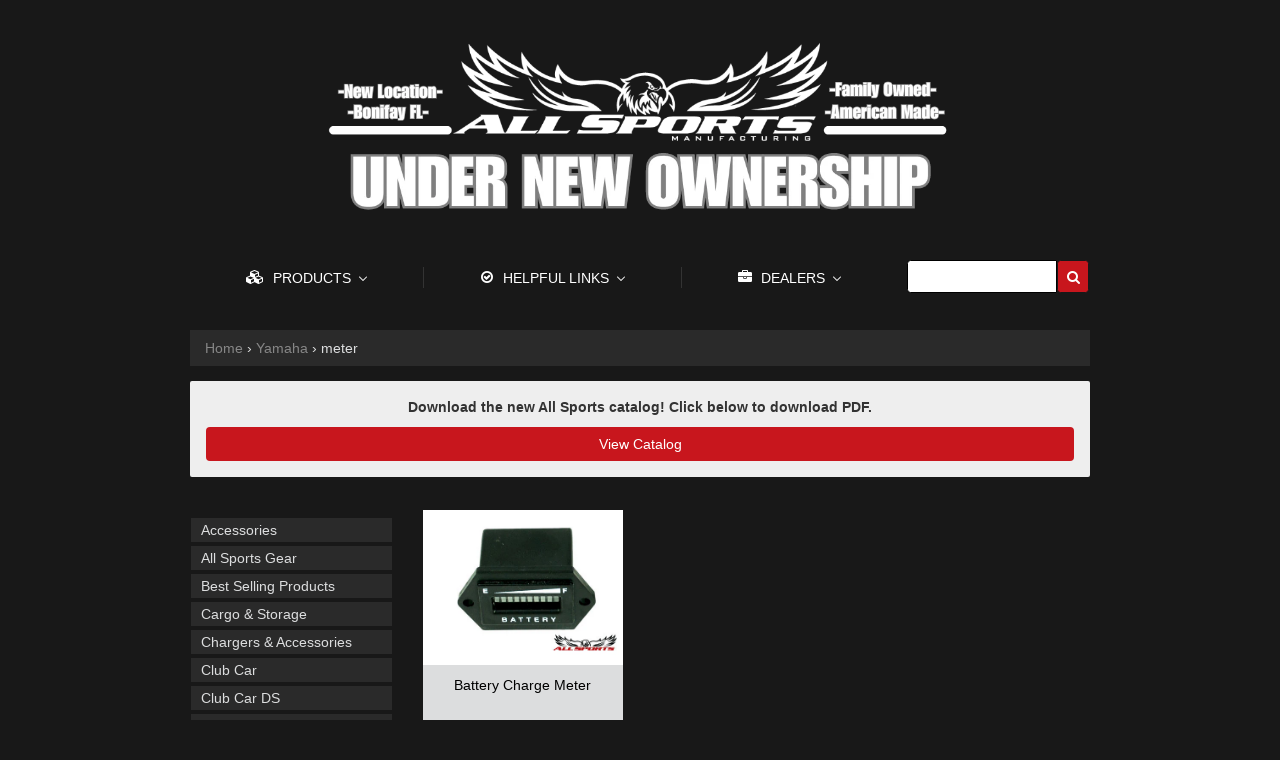

--- FILE ---
content_type: text/html; charset=utf-8
request_url: https://www.allsportsliftkits.com/collections/yamaha-1/meter
body_size: 25265
content:
<!doctype html>
<!--[if lt IE 7]><html class="no-js lt-ie9 lt-ie8 lt-ie7" lang="en"> <![endif]-->
<!--[if IE 7]><html class="no-js lt-ie9 lt-ie8" lang="en"> <![endif]-->
<!--[if IE 8]><html class="no-js lt-ie9" lang="en"> <![endif]-->
<!--[if IE 9 ]><html class="ie9 no-js"> <![endif]-->
<!--[if (gt IE 9)|!(IE)]><!--> <html class="no-js"> <!--<![endif]-->  
<head>
  <meta charset="utf-8" />
  <meta name="viewport" content="width=device-width, initial-scale=1, maximum-scale=1, user-scalable=no" />

  <!--[if IE]><meta http-equiv='X-UA-Compatible' content='IE=edge,chrome=1' /><![endif]-->

  
  <link href="https://fonts.googleapis.com/css?family=Roboto+Condensed:400,700" rel="stylesheet">

  <title>
  Yamaha &ndash; tagged "meter" &ndash; All Sports Lift Kits
  </title>
	
  

  <link rel="canonical" href="https://www.allsportsliftkits.com/collections/yamaha-1/meter" />

  <meta name="viewport" content="width=device-width, initial-scale=1" />
  <meta name="google-site-verification" content="bEQEndg7fjDXa8l1AhBGsRiI51oiiTaQplvy6ld_a_U" />
  
  
  
    <meta property="og:image" content="http://www.allsportsliftkits.com/cdn/shop/t/5/assets/logo.png?v=60792604625756810501700250698" />
    <meta property="og:image:secure_url" content="https://www.allsportsliftkits.com/cdn/shop/t/5/assets/logo.png?v=60792604625756810501700250698" />
    
  <meta property="og:title" content="Yamaha" />
  <meta property="og:type" content="website" />



<meta property="og:url" content="https://www.allsportsliftkits.com/collections/yamaha-1/meter" />
<meta property="og:site_name" content="All Sports Lift Kits" />
  
 


  
  
  <script>window.performance && window.performance.mark && window.performance.mark('shopify.content_for_header.start');</script><meta id="shopify-digital-wallet" name="shopify-digital-wallet" content="/14446608/digital_wallets/dialog">
<link rel="alternate" type="application/atom+xml" title="Feed" href="/collections/yamaha-1/meter.atom" />
<link rel="alternate" type="application/json+oembed" href="https://www.allsportsliftkits.com/collections/yamaha-1/meter.oembed">
<script async="async" src="/checkouts/internal/preloads.js?locale=en-US"></script>
<script id="shopify-features" type="application/json">{"accessToken":"f9f42d2e7d3d7a8caa6eea83940d9891","betas":["rich-media-storefront-analytics"],"domain":"www.allsportsliftkits.com","predictiveSearch":true,"shopId":14446608,"locale":"en"}</script>
<script>var Shopify = Shopify || {};
Shopify.shop = "crazy-fun-test-store.myshopify.com";
Shopify.locale = "en";
Shopify.currency = {"active":"USD","rate":"1.0"};
Shopify.country = "US";
Shopify.theme = {"name":"allsportsliftkitstheme-4-13","id":165239107,"schema_name":null,"schema_version":null,"theme_store_id":null,"role":"main"};
Shopify.theme.handle = "null";
Shopify.theme.style = {"id":null,"handle":null};
Shopify.cdnHost = "www.allsportsliftkits.com/cdn";
Shopify.routes = Shopify.routes || {};
Shopify.routes.root = "/";</script>
<script type="module">!function(o){(o.Shopify=o.Shopify||{}).modules=!0}(window);</script>
<script>!function(o){function n(){var o=[];function n(){o.push(Array.prototype.slice.apply(arguments))}return n.q=o,n}var t=o.Shopify=o.Shopify||{};t.loadFeatures=n(),t.autoloadFeatures=n()}(window);</script>
<script id="shop-js-analytics" type="application/json">{"pageType":"collection"}</script>
<script defer="defer" async type="module" src="//www.allsportsliftkits.com/cdn/shopifycloud/shop-js/modules/v2/client.init-shop-cart-sync_C5BV16lS.en.esm.js"></script>
<script defer="defer" async type="module" src="//www.allsportsliftkits.com/cdn/shopifycloud/shop-js/modules/v2/chunk.common_CygWptCX.esm.js"></script>
<script type="module">
  await import("//www.allsportsliftkits.com/cdn/shopifycloud/shop-js/modules/v2/client.init-shop-cart-sync_C5BV16lS.en.esm.js");
await import("//www.allsportsliftkits.com/cdn/shopifycloud/shop-js/modules/v2/chunk.common_CygWptCX.esm.js");

  window.Shopify.SignInWithShop?.initShopCartSync?.({"fedCMEnabled":true,"windoidEnabled":true});

</script>
<script>(function() {
  var isLoaded = false;
  function asyncLoad() {
    if (isLoaded) return;
    isLoaded = true;
    var urls = ["\/\/d1liekpayvooaz.cloudfront.net\/apps\/customizery\/customizery.js?shop=crazy-fun-test-store.myshopify.com","\/\/www.powr.io\/powr.js?powr-token=crazy-fun-test-store.myshopify.com\u0026external-type=shopify\u0026shop=crazy-fun-test-store.myshopify.com","\/\/www.powr.io\/powr.js?powr-token=crazy-fun-test-store.myshopify.com\u0026external-type=shopify\u0026shop=crazy-fun-test-store.myshopify.com","https:\/\/cdn.hextom.com\/js\/quickannouncementbar.js?shop=crazy-fun-test-store.myshopify.com"];
    for (var i = 0; i < urls.length; i++) {
      var s = document.createElement('script');
      s.type = 'text/javascript';
      s.async = true;
      s.src = urls[i];
      var x = document.getElementsByTagName('script')[0];
      x.parentNode.insertBefore(s, x);
    }
  };
  if(window.attachEvent) {
    window.attachEvent('onload', asyncLoad);
  } else {
    window.addEventListener('load', asyncLoad, false);
  }
})();</script>
<script id="__st">var __st={"a":14446608,"offset":-21600,"reqid":"28b84021-abe0-404c-9152-a85de42f5a42-1768821224","pageurl":"www.allsportsliftkits.com\/collections\/yamaha-1\/meter","u":"c452136d146c","p":"collection","rtyp":"collection","rid":91784446050};</script>
<script>window.ShopifyPaypalV4VisibilityTracking = true;</script>
<script id="captcha-bootstrap">!function(){'use strict';const t='contact',e='account',n='new_comment',o=[[t,t],['blogs',n],['comments',n],[t,'customer']],c=[[e,'customer_login'],[e,'guest_login'],[e,'recover_customer_password'],[e,'create_customer']],r=t=>t.map((([t,e])=>`form[action*='/${t}']:not([data-nocaptcha='true']) input[name='form_type'][value='${e}']`)).join(','),a=t=>()=>t?[...document.querySelectorAll(t)].map((t=>t.form)):[];function s(){const t=[...o],e=r(t);return a(e)}const i='password',u='form_key',d=['recaptcha-v3-token','g-recaptcha-response','h-captcha-response',i],f=()=>{try{return window.sessionStorage}catch{return}},m='__shopify_v',_=t=>t.elements[u];function p(t,e,n=!1){try{const o=window.sessionStorage,c=JSON.parse(o.getItem(e)),{data:r}=function(t){const{data:e,action:n}=t;return t[m]||n?{data:e,action:n}:{data:t,action:n}}(c);for(const[e,n]of Object.entries(r))t.elements[e]&&(t.elements[e].value=n);n&&o.removeItem(e)}catch(o){console.error('form repopulation failed',{error:o})}}const l='form_type',E='cptcha';function T(t){t.dataset[E]=!0}const w=window,h=w.document,L='Shopify',v='ce_forms',y='captcha';let A=!1;((t,e)=>{const n=(g='f06e6c50-85a8-45c8-87d0-21a2b65856fe',I='https://cdn.shopify.com/shopifycloud/storefront-forms-hcaptcha/ce_storefront_forms_captcha_hcaptcha.v1.5.2.iife.js',D={infoText:'Protected by hCaptcha',privacyText:'Privacy',termsText:'Terms'},(t,e,n)=>{const o=w[L][v],c=o.bindForm;if(c)return c(t,g,e,D).then(n);var r;o.q.push([[t,g,e,D],n]),r=I,A||(h.body.append(Object.assign(h.createElement('script'),{id:'captcha-provider',async:!0,src:r})),A=!0)});var g,I,D;w[L]=w[L]||{},w[L][v]=w[L][v]||{},w[L][v].q=[],w[L][y]=w[L][y]||{},w[L][y].protect=function(t,e){n(t,void 0,e),T(t)},Object.freeze(w[L][y]),function(t,e,n,w,h,L){const[v,y,A,g]=function(t,e,n){const i=e?o:[],u=t?c:[],d=[...i,...u],f=r(d),m=r(i),_=r(d.filter((([t,e])=>n.includes(e))));return[a(f),a(m),a(_),s()]}(w,h,L),I=t=>{const e=t.target;return e instanceof HTMLFormElement?e:e&&e.form},D=t=>v().includes(t);t.addEventListener('submit',(t=>{const e=I(t);if(!e)return;const n=D(e)&&!e.dataset.hcaptchaBound&&!e.dataset.recaptchaBound,o=_(e),c=g().includes(e)&&(!o||!o.value);(n||c)&&t.preventDefault(),c&&!n&&(function(t){try{if(!f())return;!function(t){const e=f();if(!e)return;const n=_(t);if(!n)return;const o=n.value;o&&e.removeItem(o)}(t);const e=Array.from(Array(32),(()=>Math.random().toString(36)[2])).join('');!function(t,e){_(t)||t.append(Object.assign(document.createElement('input'),{type:'hidden',name:u})),t.elements[u].value=e}(t,e),function(t,e){const n=f();if(!n)return;const o=[...t.querySelectorAll(`input[type='${i}']`)].map((({name:t})=>t)),c=[...d,...o],r={};for(const[a,s]of new FormData(t).entries())c.includes(a)||(r[a]=s);n.setItem(e,JSON.stringify({[m]:1,action:t.action,data:r}))}(t,e)}catch(e){console.error('failed to persist form',e)}}(e),e.submit())}));const S=(t,e)=>{t&&!t.dataset[E]&&(n(t,e.some((e=>e===t))),T(t))};for(const o of['focusin','change'])t.addEventListener(o,(t=>{const e=I(t);D(e)&&S(e,y())}));const B=e.get('form_key'),M=e.get(l),P=B&&M;t.addEventListener('DOMContentLoaded',(()=>{const t=y();if(P)for(const e of t)e.elements[l].value===M&&p(e,B);[...new Set([...A(),...v().filter((t=>'true'===t.dataset.shopifyCaptcha))])].forEach((e=>S(e,t)))}))}(h,new URLSearchParams(w.location.search),n,t,e,['guest_login'])})(!0,!0)}();</script>
<script integrity="sha256-4kQ18oKyAcykRKYeNunJcIwy7WH5gtpwJnB7kiuLZ1E=" data-source-attribution="shopify.loadfeatures" defer="defer" src="//www.allsportsliftkits.com/cdn/shopifycloud/storefront/assets/storefront/load_feature-a0a9edcb.js" crossorigin="anonymous"></script>
<script data-source-attribution="shopify.dynamic_checkout.dynamic.init">var Shopify=Shopify||{};Shopify.PaymentButton=Shopify.PaymentButton||{isStorefrontPortableWallets:!0,init:function(){window.Shopify.PaymentButton.init=function(){};var t=document.createElement("script");t.src="https://www.allsportsliftkits.com/cdn/shopifycloud/portable-wallets/latest/portable-wallets.en.js",t.type="module",document.head.appendChild(t)}};
</script>
<script data-source-attribution="shopify.dynamic_checkout.buyer_consent">
  function portableWalletsHideBuyerConsent(e){var t=document.getElementById("shopify-buyer-consent"),n=document.getElementById("shopify-subscription-policy-button");t&&n&&(t.classList.add("hidden"),t.setAttribute("aria-hidden","true"),n.removeEventListener("click",e))}function portableWalletsShowBuyerConsent(e){var t=document.getElementById("shopify-buyer-consent"),n=document.getElementById("shopify-subscription-policy-button");t&&n&&(t.classList.remove("hidden"),t.removeAttribute("aria-hidden"),n.addEventListener("click",e))}window.Shopify?.PaymentButton&&(window.Shopify.PaymentButton.hideBuyerConsent=portableWalletsHideBuyerConsent,window.Shopify.PaymentButton.showBuyerConsent=portableWalletsShowBuyerConsent);
</script>
<script data-source-attribution="shopify.dynamic_checkout.cart.bootstrap">document.addEventListener("DOMContentLoaded",(function(){function t(){return document.querySelector("shopify-accelerated-checkout-cart, shopify-accelerated-checkout")}if(t())Shopify.PaymentButton.init();else{new MutationObserver((function(e,n){t()&&(Shopify.PaymentButton.init(),n.disconnect())})).observe(document.body,{childList:!0,subtree:!0})}}));
</script>

<script>window.performance && window.performance.mark && window.performance.mark('shopify.content_for_header.end');</script>

  <link href="//www.allsportsliftkits.com/cdn/shop/t/5/assets/style.scss.css?v=84620088954691828451697036610" rel="stylesheet" type="text/css" media="all" />
  <link href="//www.allsportsliftkits.com/cdn/s/global/social/social-icons.css" rel="stylesheet" type="text/css" media="all" />
  <link href="//netdna.bootstrapcdn.com/bootstrap/3.1.1/css/bootstrap.min.css" rel="stylesheet" type="text/css" media="all" />
  <link href="//cdnjs.cloudflare.com/ajax/libs/font-awesome/4.0.3/css/font-awesome.css" rel="stylesheet" type="text/css" media="all" />
  
  <link href="//fonts.googleapis.com/css?family=Source+Sans+Pro:400,600,700,400italic,600italic,700italic" rel="stylesheet" type="text/css" media="all" />

  <!--[if lt IE 9]>
  <script src="//html5shiv.googlecode.com/svn/trunk/html5.js" type="text/javascript"></script>
  <![endif]-->

  <script src="//www.allsportsliftkits.com/cdn/shopifycloud/storefront/assets/themes_support/shopify_common-5f594365.js" type="text/javascript"></script>
  
  
  <!-- Additional Shopify helpers that will likely be added to the global shopify_common.js some day soon. -->
  <script src="//www.allsportsliftkits.com/cdn/shop/t/5/assets/shopify_common.js?v=14298614452551288571492098675" type="text/javascript"></script>

  <script src="//www.allsportsliftkits.com/cdn/shopifycloud/storefront/assets/themes_support/option_selection-b017cd28.js" type="text/javascript"></script>

  <script src="//ajax.googleapis.com/ajax/libs/jquery/1.11.0/jquery.min.js" type="text/javascript"></script>
  <script>jQuery('html').removeClass('no-js').addClass('js');</script>
  
  <script src="//ajax.googleapis.com/ajax/libs/jquery/1.11.0/jquery.min.js" type="text/javascript"></script>

<script src="//maxcdn.bootstrapcdn.com/bootstrap/3.3.7/js/bootstrap.min.js" type="text/javascript"></script>

  <meta name="google-site-verification" content="bEQEndg7fjDXa8l1AhBGsRiI51oiiTaQplvy6ld_a_U" />

  
<link rel="shortcut icon" href="//www.allsportsliftkits.com/cdn/shop/t/5/assets/favicon.ico?v=60442229593778154001546632846" />

<!-- live_search -->
<script id="live_search_script" data-dir="https://livesearch.s.asaplabs.io/js/addons/sd_shopify_live_search/live_search.js" src="https://livesearch.s.asaplabs.io/js/addons/sd_shopify_live_search/live_search_head.js" async></script>
<!-- /live_search -->
<!--Findify script--><script async defer src="//findify-assets-2bveeb6u8ag.netdna-ssl.com/search/prod/crazy-fun-test-store.myshopify.com.min.js"></script><!-- End Findify script-->
<script src="//www.powr.io/powr.js" external-type="shopify" powr-load="sync"></script> 
<!-- BEGIN app block: shopify://apps/warnify-pro-warnings/blocks/main/b82106ea-6172-4ab0-814f-17df1cb2b18a --><!-- BEGIN app snippet: cart -->
<script>    var Elspw = {        params: {            money_format: "${{amount}}",            cart: {                "total_price" : 0,                "attributes": {},                "items" : [                ]            }        }    };</script>
<!-- END app snippet --><!-- BEGIN app snippet: settings -->
  <script>    (function(){      Elspw.loadScript=function(a,b){var c=document.createElement("script");c.type="text/javascript",c.readyState?c.onreadystatechange=function(){"loaded"!=c.readyState&&"complete"!=c.readyState||(c.onreadystatechange=null,b())}:c.onload=function(){b()},c.src=a,document.getElementsByTagName("head")[0].appendChild(c)};      Elspw.config= {"enabled":true,"button":"form[action=\"/cart/add\"] [type=submit], form[action=\"/cart/add\"] .shopify-payment-button__button","css":"","tag":"Els PW","alerts":[{"id":10794,"shop_id":9159,"enabled":1,"name":"Long Lead Time","settings":{"checkout_allowed":"1","line_item_property":""},"design_settings":"","checkout_settings":null,"message":"<p>I understand that my order is manufactured once my order is placed and that there is currently an extended lead time on all orders.</p>","based_on":"products","one_time":0,"geo_enabled":0,"geo":[],"created_at":"2020-06-12T19:16:31.000000Z","updated_at":"2020-06-12T19:16:31.000000Z","tag":"Els PW 10794"}],"grid_enabled":1,"cdn":"https://s3.amazonaws.com/els-apps/product-warnings/","theme_app_extensions_enabled":1} ;    })(Elspw)  </script>  <script defer src="https://cdn.shopify.com/extensions/019b92bb-38ba-793e-9baf-3c5308a58e87/cli-20/assets/app.js"></script>

<script>
  Elspw.params.elsGeoScriptPath = "https://cdn.shopify.com/extensions/019b92bb-38ba-793e-9baf-3c5308a58e87/cli-20/assets/els.geo.js";
  Elspw.params.remodalScriptPath = "https://cdn.shopify.com/extensions/019b92bb-38ba-793e-9baf-3c5308a58e87/cli-20/assets/remodal.js";
  Elspw.params.cssPath = "https://cdn.shopify.com/extensions/019b92bb-38ba-793e-9baf-3c5308a58e87/cli-20/assets/app.css";
</script><!-- END app snippet --><!-- BEGIN app snippet: elspw-jsons -->





<!-- END app snippet -->


<!-- END app block --><!-- BEGIN app block: shopify://apps/buddha-mega-menu-navigation/blocks/megamenu/dbb4ce56-bf86-4830-9b3d-16efbef51c6f -->
<script>
        var productImageAndPrice = [],
            collectionImages = [],
            articleImages = [],
            mmLivIcons = false,
            mmFlipClock = false,
            mmFixesUseJquery = false,
            mmNumMMI = 3,
            mmSchemaTranslation = {},
            mmMenuStrings =  [] ,
            mmShopLocale = "en",
            mmShopLocaleCollectionsRoute = "/collections",
            mmSchemaDesignJSON = [{"action":"menu-select","value":"main-menu"},{"action":"design","setting":"vertical_link_hover_color","value":"#ff4e4e"},{"action":"design","setting":"button_background_hover_color","value":"#0d8781"},{"action":"design","setting":"button_background_color","value":"#0da19a"},{"action":"design","setting":"button_text_hover_color","value":"#ffffff"},{"action":"design","setting":"button_text_color","value":"#ffffff"},{"action":"design","setting":"tree_sub_direction","value":"set_tree_right"},{"action":"design","setting":"link_hover_color","value":"#a10d0d"},{"action":"design","setting":"background_color","value":"#eaeaea"},{"action":"design","setting":"text_color","value":"#a10d0d"},{"action":"design","setting":"background_hover_color","value":"#fffdfd"},{"action":"design","setting":"font_family","value":"Josefin Sans"},{"action":"design","setting":"link_color","value":"#4e4e4e"},{"action":"design","setting":"vertical_text_color","value":"#ffffff"},{"action":"design","setting":"font_size","value":"16px"},{"action":"design","setting":"vertical_font_size","value":"23px"},{"action":"design","setting":"vertical_link_color","value":"#d5d5d5"}],
            mmDomChangeSkipUl = "",
            buddhaMegaMenuShop = "crazy-fun-test-store.myshopify.com",
            mmWireframeCompression = "0",
            mmExtensionAssetUrl = "https://cdn.shopify.com/extensions/019abe06-4a3f-7763-88da-170e1b54169b/mega-menu-151/assets/";var bestSellersHTML = '';var newestProductsHTML = '';/* get link lists api */
        var linkLists={"main-menu" : {"title":"Main menu", "items":["/collections","/pages/instructions","/account/login",]},"footer" : {"title":"Footer menu", "items":["/pages/about-us","/collections/all","/account/login","/pages/instructions","http://store-b3256.mybigcommerce.com/content/All%20Sports%202018%20Catalog%20Retail.pdf",]},"collection-navigation" : {"title":"Collection-Navigation", "items":["/collections/club-car",]},"customer-account-main-menu" : {"title":"Customer account main menu", "items":["/","https://shopify.com/14446608/account/orders?locale=en&amp;region_country=US",]},};/*ENDPARSE*/

        

        /* set product prices *//* get the collection images *//* get the article images *//* customer fixes */
        var mmThemeFixesBeforeInit = function(){ /* generic mobile menu toggle translate effect */ document.addEventListener("toggleSubmenu", function (e) { var pc = document.querySelector("#PageContainer"); var mm = document.querySelector("#MobileNav"); if (pc && mm && typeof e.mmMobileHeight != "undefined"){ var pcStyle = pc.getAttribute("style"); if (pcStyle && pcStyle.indexOf("translate3d") != -1) { pc.style.transform = "translate3d(0px, "+ e.mmMobileHeight +"px, 0px)"; } } }); mmAddStyle(" .header__icons {z-index: 1003;} "); if (document.querySelectorAll(".sf-menu-links,ul.sf-nav").length == 2) { customMenuUls=".sf-menu-links,ul.sf-nav"; mmHorizontalMenus="ul.sf-nav"; mmVerticalMenus=".sf-menu-links"; mmAddStyle("@media screen and (min-width:1280px) { .sf-header__desktop {display: block !important;} }"); } window.mmLoadFunction = function(){ setTimeout(function(){ var m = document.querySelector("#megamenu_level__1"); if (m && m.matches(".vertical-mega-menu")) reinitMenus("#megamenu_level__1"); },100); }; if (document.readyState !== "loading") { mmLoadFunction(); } else { document.removeEventListener("DOMContentLoaded", mmLoadFunction); document.addEventListener("DOMContentLoaded", mmLoadFunction); } }; var mmThemeFixesBefore = function(){ window.buddhaFilterLiElements = function(liElements){ var elements = []; for (var i=0; i<liElements.length; i++) { if (liElements[i].querySelector("[href=\"/cart\"]") == null) { elements.push(liElements[i]); } } return elements; }; if (tempMenuObject.u.matches("#mobile_menu, #velaMegamenu .nav, #SiteNav, #siteNav")) { tempMenuObject.forceMenu = true; tempMenuObject.skipCheck = true; tempMenuObject.liItems = buddhaFilterLiElements(mmNot(tempMenuObject.u.children, ".search_container,.site-nav__item_cart")); } else if (tempMenuObject.u.matches(".main_nav .nav .menu")) { var numMenusApplied = 0, numMenusAppliedSticky = 0; mmForEach(document, ".main_nav .nav .menu", function(el){ if (el.closest(".sticky_nav") == null) { if (el.querySelector(".buddha-menu-item")) { numMenusApplied++; } } else { if (el.querySelector(".buddha-menu-item")) { numMenusAppliedSticky++; } } }); if (((tempMenuObject.u.closest(".sticky_nav")) && (numMenusAppliedSticky < 1)) || ((tempMenuObject.u.closest(".sticky_nav")) && (numMenusApplied < 1))) { tempMenuObject.forceMenu = true; tempMenuObject.skipCheck = true; tempMenuObject.liItems = buddhaFilterLiElements(mmNot(tempMenuObject.u.children, ".search_container,.site-nav__item_cart")); } } else if (tempMenuObject.u.matches("#mobile-menu:not(.mm-menu)") && tempMenuObject.u.querySelector(".hamburger,.shifter-handle") == null) { tempMenuObject.forceMenu = true; tempMenuObject.skipCheck = true; tempMenuObject.liItems = buddhaFilterLiElements(tempMenuObject.u.children); } else if (tempMenuObject.u.matches("#accessibleNav") && tempMenuObject.u.closest("#topnav2") == null) { tempMenuObject.forceMenu = true; tempMenuObject.skipCheck = true; tempMenuObject.liItems = buddhaFilterLiElements(mmNot(tempMenuObject.u.children, ".customer-navlink")); } else if (tempMenuObject.u.matches("#megamenu_level__1")) { tempMenuObject.forceMenu = true; tempMenuObject.skipCheck = true; tempMenuObject.liClasses = "level_1__item"; tempMenuObject.aClasses = "level_1__link"; tempMenuObject.liItems = buddhaFilterLiElements(tempMenuObject.u.children); } else if (tempMenuObject.u.matches(".mobile-nav__items")) { tempMenuObject.forceMenu = true; tempMenuObject.skipCheck = true; tempMenuObject.liClasses = "mobile-nav__item"; tempMenuObject.aClasses = "mobile-nav__link"; tempMenuObject.liItems = buddhaFilterLiElements(tempMenuObject.u.children); } else if (tempMenuObject.u.matches("#NavDrawer > .mobile-nav") && document.querySelector(".mobile-nav>.buddha-menu-item") == null ) { tempMenuObject.forceMenu = true; tempMenuObject.skipCheck = true; tempMenuObject.liClasses = "mobile-nav__item"; tempMenuObject.aClasses = "mobile-nav__link"; tempMenuObject.liItems = buddhaFilterLiElements(mmNot(tempMenuObject.u.children, ".mobile-nav__search")); } else if (tempMenuObject.u.matches(".mobile-nav-wrapper > .mobile-nav")) { tempMenuObject.forceMenu = true; tempMenuObject.skipCheck = true; tempMenuObject.liClasses = "mobile-nav__item border-bottom"; tempMenuObject.aClasses = "mobile-nav__link"; tempMenuObject.liItems = buddhaFilterLiElements(mmNot(tempMenuObject.u.children, ".mobile-nav__search")); } else if (tempMenuObject.u.matches("#nav .mm-panel .mm-listview")) { tempMenuObject.forceMenu = true; tempMenuObject.skipCheck = true; tempMenuObject.liItems = buddhaFilterLiElements(tempMenuObject.u.children); var firstMmPanel = true; mmForEach(document, "#nav>.mm-panels>.mm-panel", function(el){ if (firstMmPanel) { firstMmPanel = false; el.classList.remove("mm-hidden"); el.classList.remove("mm-subopened"); } else { el.parentElement.removeChild(el); } }); } else if (tempMenuObject.u.matches(".SidebarMenu__Nav--primary")) { tempMenuObject.forceMenu = true; tempMenuObject.skipCheck = true; tempMenuObject.liClasses = "Collapsible"; tempMenuObject.aClasses = "Collapsible__Button Heading u-h6"; tempMenuObject.liItems = buddhaFilterLiElements(tempMenuObject.u.children); } else if (tempMenuObject.u.matches(".mm_menus_ul")) { tempMenuObject.forceMenu = true; tempMenuObject.skipCheck = true; tempMenuObject.liClasses = "ets_menu_item"; tempMenuObject.aClasses = "mm-nowrap"; tempMenuObject.liItems = buddhaFilterLiElements(tempMenuObject.u.children); mmAddStyle(" .horizontal-mega-menu > .buddha-menu-item > a {white-space: nowrap;} ", "mmThemeCStyle"); } else if (tempMenuObject.u.matches("#accordion")) { tempMenuObject.forceMenu = true; tempMenuObject.skipCheck = true; tempMenuObject.liClasses = ""; tempMenuObject.aClasses = ""; tempMenuObject.liItems = tempMenuObject.u.children; } else if (tempMenuObject.u.matches(".mobile-menu__panel:first-child .mobile-menu__nav")) { tempMenuObject.forceMenu = true; tempMenuObject.skipCheck=true; tempMenuObject.liClasses = "mobile-menu__nav-item"; tempMenuObject.aClasses = "mobile-menu__nav-link"; tempMenuObject.liItems = tempMenuObject.u.children; } else if (tempMenuObject.u.matches("#nt_menu_id")) { tempMenuObject.forceMenu = true; tempMenuObject.skipCheck=true; tempMenuObject.liClasses = "menu-item type_simple"; tempMenuObject.aClasses = "lh__1 flex al_center pr"; tempMenuObject.liItems = tempMenuObject.u.children; } else if (tempMenuObject.u.matches("#menu_mb_cat")) { tempMenuObject.forceMenu = true; tempMenuObject.skipCheck=true; tempMenuObject.liClasses = "menu-item type_simple"; tempMenuObject.aClasses = ""; tempMenuObject.liItems = tempMenuObject.u.children; } else if (tempMenuObject.u.matches("#menu_mb_ul")) { tempMenuObject.forceMenu = true; tempMenuObject.skipCheck=true; tempMenuObject.liClasses = "menu-item only_icon_false"; tempMenuObject.aClasses = ""; tempMenuObject.liItems = mmNot(tempMenuObject.u.children, "#customer_login_link,#customer_register_link,#item_mb_help", true); mmAddStyle(" #menu_mb_ul.vertical-mega-menu li.buddha-menu-item>a {display: flex !important;} #menu_mb_ul.vertical-mega-menu li.buddha-menu-item>a>.mm-title {padding: 0 !important;} ", "mmThemeStyle"); } else if (tempMenuObject.u.matches(".header__inline-menu > .list-menu")) { tempMenuObject.forceMenu = true; tempMenuObject.skipCheck=true; tempMenuObject.liClasses = ""; tempMenuObject.aClasses = "header__menu-item list-menu__item link focus-inset"; tempMenuObject.liItems = tempMenuObject.u.children; } else if (tempMenuObject.u.matches(".menu-drawer__navigation>.list-menu")) { tempMenuObject.forceMenu = true; tempMenuObject.skipCheck=true; tempMenuObject.liClasses = ""; tempMenuObject.aClasses = "menu-drawer__menu-item list-menu__item link link--text focus-inset"; tempMenuObject.liItems = tempMenuObject.u.children; } else if (tempMenuObject.u.matches(".header__menu-items")) { tempMenuObject.forceMenu = true; tempMenuObject.skipCheck = true; tempMenuObject.liClasses = "navbar-item header__item has-mega-menu"; tempMenuObject.aClasses = "navbar-link header__link"; tempMenuObject.liItems = tempMenuObject.u.children; mmAddStyle(" .horizontal-mega-menu .buddha-menu-item>a:after{content: none;} ", "mmThemeStyle"); } else if (tempMenuObject.u.matches(".header__navigation")) { tempMenuObject.forceMenu = true; tempMenuObject.skipCheck = true; tempMenuObject.liClasses = "header__nav-item"; tempMenuObject.aClasses = ""; tempMenuObject.liItems = tempMenuObject.u.children; } else if (tempMenuObject.u.matches(".slide-nav")) { mmVerticalMenus=".slide-nav"; tempMenuObject.forceMenu = true; tempMenuObject.skipCheck = true; tempMenuObject.liClasses = "slide-nav__item"; tempMenuObject.aClasses = "slide-nav__link"; tempMenuObject.liItems = tempMenuObject.u.children; } else if (tempMenuObject.u.matches(".header__links-list")) { tempMenuObject.forceMenu = true; tempMenuObject.skipCheck = true; tempMenuObject.liClasses = ""; tempMenuObject.aClasses = ""; tempMenuObject.liItems = tempMenuObject.u.children; mmAddStyle(".header__left,.header__links {overflow: visible !important; }"); } else if (tempMenuObject.u.matches("#menu-main-navigation,#menu-mobile-nav,#t4s-menu-drawer")) { tempMenuObject.forceMenu = true; tempMenuObject.skipCheck=true; tempMenuObject.liClasses = ""; tempMenuObject.aClasses = ""; tempMenuObject.liItems = tempMenuObject.u.children; } else if (tempMenuObject.u.matches(".nav-desktop:first-child > .nav-desktop__tier-1")) { tempMenuObject.forceMenu = true; tempMenuObject.skipCheck=true; tempMenuObject.liClasses = "nav-desktop__tier-1-item"; tempMenuObject.aClasses = "nav-desktop__tier-1-link"; tempMenuObject.liItems = tempMenuObject.u.children; } else if (tempMenuObject.u.matches(".mobile-nav") && tempMenuObject.u.querySelector(".appear-animation.appear-delay-2") != null) { tempMenuObject.forceMenu = true; tempMenuObject.skipCheck=true; tempMenuObject.liClasses = "mobile-nav__item appear-animation appear-delay-3"; tempMenuObject.aClasses = "mobile-nav__link"; tempMenuObject.liItems = mmNot(tempMenuObject.u.children, "a[href*=account],.mobile-nav__spacer", true); } else if (tempMenuObject.u.matches("nav > .list-menu")) { tempMenuObject.forceMenu = true; tempMenuObject.liClasses = ""; tempMenuObject.aClasses = "header__menu-item list-menu__item link link--text focus-inset"; tempMenuObject.liItems = tempMenuObject.u.children; } else if (tempMenuObject.u.matches(".site-navigation>.navmenu")) { tempMenuObject.forceMenu = true; tempMenuObject.skipCheck=true; tempMenuObject.liClasses = "navmenu-item navmenu-basic__item"; tempMenuObject.aClasses = "navmenu-link navmenu-link-depth-1"; tempMenuObject.liItems = tempMenuObject.u.children; } else if (tempMenuObject.u.matches("nav>.js-accordion-mobile-nav")) { tempMenuObject.skipCheck = true; tempMenuObject.forceMenu = true; tempMenuObject.liClasses = "js-accordion-header c-accordion__header"; tempMenuObject.aClasses = "js-accordion-link c-accordion__link"; tempMenuObject.liItems = mmNot(tempMenuObject.u.children, ".mobile-menu__item"); } else if (tempMenuObject.u.matches(".sf-menu-links")) { tempMenuObject.forceMenu = true; tempMenuObject.skipCheck = true; tempMenuObject.liClasses = "list-none"; tempMenuObject.aClasses = "block px-4 py-3"; tempMenuObject.liItems = tempMenuObject.u.children; } else if (tempMenuObject.u.matches(".sf-nav")) { tempMenuObject.forceMenu = true; tempMenuObject.skipCheck = true; tempMenuObject.liClasses = "sf-menu-item list-none sf-menu-item--no-mega sf-menu-item-parent"; tempMenuObject.aClasses = "block px-4 py-5 flex items-center sf__parent-item"; tempMenuObject.liItems = tempMenuObject.u.children; } else if (tempMenuObject.u.matches(".main-nav:not(.topnav)") && tempMenuObject.u.children.length>2) { tempMenuObject.forceMenu = true; tempMenuObject.skipCheck = true; tempMenuObject.liClasses = "main-nav__tier-1-item"; tempMenuObject.aClasses = "main-nav__tier-1-link"; tempMenuObject.liItems = tempMenuObject.u.children; } else if (tempMenuObject.u.matches(".mobile-nav") && tempMenuObject.u.querySelector(".mobile-nav__item") != null && document.querySelector(".mobile-nav .buddha-menu-item")==null) { tempMenuObject.forceMenu = true; tempMenuObject.skipCheck = true; tempMenuObject.liClasses = "mobile-nav__item"; tempMenuObject.aClasses = "mobile-nav__link"; tempMenuObject.liItems = tempMenuObject.u.children; } else if (tempMenuObject.u.matches("#t4s-nav-ul")) { tempMenuObject.forceMenu = true; tempMenuObject.liClasses = "t4s-type__mega menu-width__cus t4s-menu-item has--children menu-has__offsets"; tempMenuObject.aClasses = "t4s-lh-1 t4s-d-flex t4s-align-items-center t4s-pr"; tempMenuObject.liItems = tempMenuObject.u.children; } else if (tempMenuObject.u.matches("#menu-mb__ul")) { tempMenuObject.forceMenu = true; tempMenuObject.liClasses = "t4s-menu-item t4s-item-level-0"; tempMenuObject.aClasses = ""; tempMenuObject.liItems = mmNot(tempMenuObject.u.children, "#item_mb_wis,#item_mb_sea,#item_mb_acc,#item_mb_help"); } /* try to find li and a classes for requested menu if they are not set */ if (tempMenuObject.skipCheck == true) { var _links=[]; var keys = Object.keys(linkLists); for (var i=0; i<keys.length; i++) { if (selectedMenu == keys[i]) { _links = linkLists[keys[i]].items; break; } } mmForEachChild(tempMenuObject.u, "LI", function(li){ var href = null; var a = li.querySelector("a"); if (a) href = a.getAttribute("href"); if (href == null || (href != null && (href.substr(0,1) == "#" || href==""))){ var a2 = li.querySelector((!!document.documentMode) ? "* + a" : "a:nth-child(2)"); if (a2) { href = a2.getAttribute("href"); a = a2; } } if (href == null || (href != null && (href.substr(0,1) == "#" || href==""))) { var a2 = li.querySelector("a>a"); if (a2) { href = a2.getAttribute("href"); a = a2; } } /* stil no matching href, search all children a for a matching href */ if (href == null || (href != null && (href.substr(0,1) == "#" || href==""))) { var a2 = li.querySelectorAll("a[href]"); for (var i=0; i<a2.length; i++) { var href2 = a2[i].getAttribute("href"); if (_links[tempMenuObject.elementFits] != undefined && href2 == _links[tempMenuObject.elementFits]) { href = href2; a = a2[i]; break; } } } if (_links[tempMenuObject.elementFits] != undefined && href == _links[tempMenuObject.elementFits]) { if (tempMenuObject.liClasses == undefined) { tempMenuObject.liClasses = ""; } tempMenuObject.liClasses = concatClasses(li.getAttribute("class"), tempMenuObject.liClasses); if (tempMenuObject.aClasses == undefined) { tempMenuObject.aClasses = ""; } if (a) tempMenuObject.aClasses = concatClasses(a.getAttribute("class"), tempMenuObject.aClasses); tempMenuObject.elementFits++; } else if (tempMenuObject.elementFits > 0 && tempMenuObject.elementFits != _links.length) { tempMenuObject.elementFits = 0; if (href == _links[0]) { tempMenuObject.elementFits = 1; } } }); } }; 
        

        var mmWireframe = {"html" : "<li class=\"buddha-menu-item\"  ><a data-href=\"https://www.allsportsliftkits.com/collections/all\" href=\"https://www.allsportsliftkits.com/collections/all\" aria-label=\"PRODUCTS\" data-no-instant=\"\" onclick=\"mmGoToPage(this, event); return false;\"  ><i class=\"mm-icon static fa fa-cubes\" aria-hidden=\"true\"></i><span class=\"mm-title\">PRODUCTS</span><i class=\"mm-arrow mm-angle-down\" aria-hidden=\"true\"></i><span class=\"toggle-menu-btn\" style=\"display:none;\" title=\"Toggle menu\" onclick=\"return toggleSubmenu(this)\"><span class=\"mm-arrow-icon\"><span class=\"bar-one\"></span><span class=\"bar-two\"></span></span></span></a><ul class=\"mm-submenu tree  small \"><li data-href=\"/collections/all\" href=\"/collections/all\" aria-label=\"ALL\" data-no-instant=\"\" onclick=\"mmGoToPage(this, event); return false;\"  ><a data-href=\"/collections/all\" href=\"/collections/all\" aria-label=\"ALL\" data-no-instant=\"\" onclick=\"mmGoToPage(this, event); return false;\"  ><span class=\"mm-title\">ALL</span></a></li><li data-href=\"/collections/club-car-1\" href=\"/collections/club-car-1\" aria-label=\"CLUB CAR\" data-no-instant=\"\" onclick=\"mmGoToPage(this, event); return false;\"  ><a data-href=\"/collections/club-car-1\" href=\"/collections/club-car-1\" aria-label=\"CLUB CAR\" data-no-instant=\"\" onclick=\"mmGoToPage(this, event); return false;\"  ><span class=\"mm-title\">CLUB CAR</span><i class=\"mm-arrow mm-angle-down\" aria-hidden=\"true\"></i><span class=\"toggle-menu-btn\" style=\"display:none;\" title=\"Toggle menu\" onclick=\"return toggleSubmenu(this)\"><span class=\"mm-arrow-icon\"><span class=\"bar-one\"></span><span class=\"bar-two\"></span></span></span></a><ul class=\"mm-submenu tree  small \"><li data-href=\"/collections/club-car\" href=\"/collections/club-car\" aria-label=\"CLUB CAR DS\" data-no-instant=\"\" onclick=\"mmGoToPage(this, event); return false;\"  ><a data-href=\"/collections/club-car\" href=\"/collections/club-car\" aria-label=\"CLUB CAR DS\" data-no-instant=\"\" onclick=\"mmGoToPage(this, event); return false;\"  ><span class=\"mm-title\">CLUB CAR DS</span><i class=\"mm-arrow mm-angle-down\" aria-hidden=\"true\"></i><span class=\"toggle-menu-btn\" style=\"display:none;\" title=\"Toggle menu\" onclick=\"return toggleSubmenu(this)\"><span class=\"mm-arrow-icon\"><span class=\"bar-one\"></span><span class=\"bar-two\"></span></span></span></a><ul class=\"mm-submenu tree  small mm-last-level\"><li data-href=\"/collections/club-car-ds-accessories\" href=\"/collections/club-car-ds-accessories\" aria-label=\"CLUB CAR DS ACCESSORIES\" data-no-instant=\"\" onclick=\"mmGoToPage(this, event); return false;\"  ><a data-href=\"/collections/club-car-ds-accessories\" href=\"/collections/club-car-ds-accessories\" aria-label=\"CLUB CAR DS ACCESSORIES\" data-no-instant=\"\" onclick=\"mmGoToPage(this, event); return false;\"  ><span class=\"mm-title\">CLUB CAR DS ACCESSORIES</span></a></li><li data-href=\"/collections/club-car-ds-bumpers-brush-guards\" href=\"/collections/club-car-ds-bumpers-brush-guards\" aria-label=\"CLUB BUMPERS & BRUSHGUARDS\" data-no-instant=\"\" onclick=\"mmGoToPage(this, event); return false;\"  ><a data-href=\"/collections/club-car-ds-bumpers-brush-guards\" href=\"/collections/club-car-ds-bumpers-brush-guards\" aria-label=\"CLUB BUMPERS & BRUSHGUARDS\" data-no-instant=\"\" onclick=\"mmGoToPage(this, event); return false;\"  ><span class=\"mm-title\">CLUB BUMPERS & BRUSHGUARDS</span></a></li><li data-href=\"/collections/club-car-ds-cargo-storage\" href=\"/collections/club-car-ds-cargo-storage\" aria-label=\"CLUB CAR DS CARGO & STORAGE\" data-no-instant=\"\" onclick=\"mmGoToPage(this, event); return false;\"  ><a data-href=\"/collections/club-car-ds-cargo-storage\" href=\"/collections/club-car-ds-cargo-storage\" aria-label=\"CLUB CAR DS CARGO & STORAGE\" data-no-instant=\"\" onclick=\"mmGoToPage(this, event); return false;\"  ><span class=\"mm-title\">CLUB CAR DS CARGO & STORAGE</span></a></li><li data-href=\"/collections/club-car-ds-lift-kits\" href=\"/collections/club-car-ds-lift-kits\" aria-label=\"CLUB CAR DS LIFTKITS\" data-no-instant=\"\" onclick=\"mmGoToPage(this, event); return false;\"  ><a data-href=\"/collections/club-car-ds-lift-kits\" href=\"/collections/club-car-ds-lift-kits\" aria-label=\"CLUB CAR DS LIFTKITS\" data-no-instant=\"\" onclick=\"mmGoToPage(this, event); return false;\"  ><span class=\"mm-title\">CLUB CAR DS LIFTKITS</span></a></li><li data-href=\"/collections/club-car-ds-seat-kits\" href=\"/collections/club-car-ds-seat-kits\" aria-label=\"CLUB CAR DS SEATKITS\" data-no-instant=\"\" onclick=\"mmGoToPage(this, event); return false;\"  ><a data-href=\"/collections/club-car-ds-seat-kits\" href=\"/collections/club-car-ds-seat-kits\" aria-label=\"CLUB CAR DS SEATKITS\" data-no-instant=\"\" onclick=\"mmGoToPage(this, event); return false;\"  ><span class=\"mm-title\">CLUB CAR DS SEATKITS</span></a></li></ul></li><li data-href=\"/collections/club-car-precedent\" href=\"/collections/club-car-precedent\" aria-label=\"CLUB CAR PRECEDENT\" data-no-instant=\"\" onclick=\"mmGoToPage(this, event); return false;\"  ><a data-href=\"/collections/club-car-precedent\" href=\"/collections/club-car-precedent\" aria-label=\"CLUB CAR PRECEDENT\" data-no-instant=\"\" onclick=\"mmGoToPage(this, event); return false;\"  ><span class=\"mm-title\">CLUB CAR PRECEDENT</span><i class=\"mm-arrow mm-angle-down\" aria-hidden=\"true\"></i><span class=\"toggle-menu-btn\" style=\"display:none;\" title=\"Toggle menu\" onclick=\"return toggleSubmenu(this)\"><span class=\"mm-arrow-icon\"><span class=\"bar-one\"></span><span class=\"bar-two\"></span></span></span></a><ul class=\"mm-submenu tree  small mm-last-level\"><li data-href=\"/collections/club-car-precedent-accessories\" href=\"/collections/club-car-precedent-accessories\" aria-label=\"CLUB CAR PRECEDENT ACCESSORIES\" data-no-instant=\"\" onclick=\"mmGoToPage(this, event); return false;\"  ><a data-href=\"/collections/club-car-precedent-accessories\" href=\"/collections/club-car-precedent-accessories\" aria-label=\"CLUB CAR PRECEDENT ACCESSORIES\" data-no-instant=\"\" onclick=\"mmGoToPage(this, event); return false;\"  ><span class=\"mm-title\">CLUB CAR PRECEDENT ACCESSORIES</span></a></li><li data-href=\"/collections/club-car-precedent-bumpers-brush-guards\" href=\"/collections/club-car-precedent-bumpers-brush-guards\" aria-label=\"CLUB CAR PRECEDENT BUMPERS & BRUSHGUARDS\" data-no-instant=\"\" onclick=\"mmGoToPage(this, event); return false;\"  ><a data-href=\"/collections/club-car-precedent-bumpers-brush-guards\" href=\"/collections/club-car-precedent-bumpers-brush-guards\" aria-label=\"CLUB CAR PRECEDENT BUMPERS & BRUSHGUARDS\" data-no-instant=\"\" onclick=\"mmGoToPage(this, event); return false;\"  ><span class=\"mm-title\">CLUB CAR PRECEDENT BUMPERS & BRUSHGUARDS</span></a></li><li data-href=\"/collections/cargo-storage\" href=\"/collections/cargo-storage\" aria-label=\"CLUB CAR PRECEDENT CARGO & STORAGE\" data-no-instant=\"\" onclick=\"mmGoToPage(this, event); return false;\"  ><a data-href=\"/collections/cargo-storage\" href=\"/collections/cargo-storage\" aria-label=\"CLUB CAR PRECEDENT CARGO & STORAGE\" data-no-instant=\"\" onclick=\"mmGoToPage(this, event); return false;\"  ><span class=\"mm-title\">CLUB CAR PRECEDENT CARGO & STORAGE</span></a></li><li data-href=\"/collections/club-car-precedent-lift-kits\" href=\"/collections/club-car-precedent-lift-kits\" aria-label=\"CLUB CAR PRECEDENT LIFTKITS\" data-no-instant=\"\" onclick=\"mmGoToPage(this, event); return false;\"  ><a data-href=\"/collections/club-car-precedent-lift-kits\" href=\"/collections/club-car-precedent-lift-kits\" aria-label=\"CLUB CAR PRECEDENT LIFTKITS\" data-no-instant=\"\" onclick=\"mmGoToPage(this, event); return false;\"  ><span class=\"mm-title\">CLUB CAR PRECEDENT LIFTKITS</span></a></li><li data-href=\"/collections/club-car-precedent-seat-kits\" href=\"/collections/club-car-precedent-seat-kits\" aria-label=\"CLUB CAR PRECEDENT SEATKITS\" data-no-instant=\"\" onclick=\"mmGoToPage(this, event); return false;\"  ><a data-href=\"/collections/club-car-precedent-seat-kits\" href=\"/collections/club-car-precedent-seat-kits\" aria-label=\"CLUB CAR PRECEDENT SEATKITS\" data-no-instant=\"\" onclick=\"mmGoToPage(this, event); return false;\"  ><span class=\"mm-title\">CLUB CAR PRECEDENT SEATKITS</span></a></li></ul></li><li data-href=\"no-link\" href=\"javascript:void(0);\" aria-label=\"CLUB CAR ONWARD\" data-no-instant=\"\" onclick=\"mmGoToPage(this, event); return false;\"  ><a data-href=\"no-link\" href=\"javascript:void(0);\" aria-label=\"CLUB CAR ONWARD\" data-no-instant=\"\" onclick=\"mmGoToPage(this, event); return false;\"  ><span class=\"mm-title\">CLUB CAR ONWARD</span></a></li></ul></li><li data-href=\"/collections/e-z-go-1\" href=\"/collections/e-z-go-1\" aria-label=\"E-Z-GO\" data-no-instant=\"\" onclick=\"mmGoToPage(this, event); return false;\"  ><a data-href=\"/collections/e-z-go-1\" href=\"/collections/e-z-go-1\" aria-label=\"E-Z-GO\" data-no-instant=\"\" onclick=\"mmGoToPage(this, event); return false;\"  ><span class=\"mm-title\">E-Z-GO</span><i class=\"mm-arrow mm-angle-down\" aria-hidden=\"true\"></i><span class=\"toggle-menu-btn\" style=\"display:none;\" title=\"Toggle menu\" onclick=\"return toggleSubmenu(this)\"><span class=\"mm-arrow-icon\"><span class=\"bar-one\"></span><span class=\"bar-two\"></span></span></span></a><ul class=\"mm-submenu tree  small \"><li data-href=\"/collections/e-z-go\" href=\"/collections/e-z-go\" aria-label=\"E-Z-GO TXT\" data-no-instant=\"\" onclick=\"mmGoToPage(this, event); return false;\"  ><a data-href=\"/collections/e-z-go\" href=\"/collections/e-z-go\" aria-label=\"E-Z-GO TXT\" data-no-instant=\"\" onclick=\"mmGoToPage(this, event); return false;\"  ><span class=\"mm-title\">E-Z-GO TXT</span><i class=\"mm-arrow mm-angle-down\" aria-hidden=\"true\"></i><span class=\"toggle-menu-btn\" style=\"display:none;\" title=\"Toggle menu\" onclick=\"return toggleSubmenu(this)\"><span class=\"mm-arrow-icon\"><span class=\"bar-one\"></span><span class=\"bar-two\"></span></span></span></a><ul class=\"mm-submenu tree  small mm-last-level\"><li data-href=\"/collections/e-z-go-txt-accessories\" href=\"/collections/e-z-go-txt-accessories\" aria-label=\"E-Z-GO TXT ACCESSORIES\" data-no-instant=\"\" onclick=\"mmGoToPage(this, event); return false;\"  ><a data-href=\"/collections/e-z-go-txt-accessories\" href=\"/collections/e-z-go-txt-accessories\" aria-label=\"E-Z-GO TXT ACCESSORIES\" data-no-instant=\"\" onclick=\"mmGoToPage(this, event); return false;\"  ><span class=\"mm-title\">E-Z-GO TXT ACCESSORIES</span></a></li><li data-href=\"/collections/e-z-go-txt-bumpers-brush-guards\" href=\"/collections/e-z-go-txt-bumpers-brush-guards\" aria-label=\"E-Z-GO TXT BUMPERS & BRUSHGUARDS\" data-no-instant=\"\" onclick=\"mmGoToPage(this, event); return false;\"  ><a data-href=\"/collections/e-z-go-txt-bumpers-brush-guards\" href=\"/collections/e-z-go-txt-bumpers-brush-guards\" aria-label=\"E-Z-GO TXT BUMPERS & BRUSHGUARDS\" data-no-instant=\"\" onclick=\"mmGoToPage(this, event); return false;\"  ><span class=\"mm-title\">E-Z-GO TXT BUMPERS & BRUSHGUARDS</span></a></li><li data-href=\"/collections/e-z-go-txt-cargo-storage\" href=\"/collections/e-z-go-txt-cargo-storage\" aria-label=\"E-Z-GO TXT CARGO & STORAGE\" data-no-instant=\"\" onclick=\"mmGoToPage(this, event); return false;\"  ><a data-href=\"/collections/e-z-go-txt-cargo-storage\" href=\"/collections/e-z-go-txt-cargo-storage\" aria-label=\"E-Z-GO TXT CARGO & STORAGE\" data-no-instant=\"\" onclick=\"mmGoToPage(this, event); return false;\"  ><span class=\"mm-title\">E-Z-GO TXT CARGO & STORAGE</span></a></li><li data-href=\"/collections/e-z-go-txt-lift-kits\" href=\"/collections/e-z-go-txt-lift-kits\" aria-label=\"E-Z-GO TXT LIFTKITS\" data-no-instant=\"\" onclick=\"mmGoToPage(this, event); return false;\"  ><a data-href=\"/collections/e-z-go-txt-lift-kits\" href=\"/collections/e-z-go-txt-lift-kits\" aria-label=\"E-Z-GO TXT LIFTKITS\" data-no-instant=\"\" onclick=\"mmGoToPage(this, event); return false;\"  ><span class=\"mm-title\">E-Z-GO TXT LIFTKITS</span></a></li><li data-href=\"/collections/e-z-go-txt-seat-kits\" href=\"/collections/e-z-go-txt-seat-kits\" aria-label=\"E-Z-GO TXT SEATKITS\" data-no-instant=\"\" onclick=\"mmGoToPage(this, event); return false;\"  ><a data-href=\"/collections/e-z-go-txt-seat-kits\" href=\"/collections/e-z-go-txt-seat-kits\" aria-label=\"E-Z-GO TXT SEATKITS\" data-no-instant=\"\" onclick=\"mmGoToPage(this, event); return false;\"  ><span class=\"mm-title\">E-Z-GO TXT SEATKITS</span></a></li></ul></li><li data-href=\"/collections/e-z-go-rxv\" href=\"/collections/e-z-go-rxv\" aria-label=\"E-Z-GO RXV\" data-no-instant=\"\" onclick=\"mmGoToPage(this, event); return false;\"  ><a data-href=\"/collections/e-z-go-rxv\" href=\"/collections/e-z-go-rxv\" aria-label=\"E-Z-GO RXV\" data-no-instant=\"\" onclick=\"mmGoToPage(this, event); return false;\"  ><span class=\"mm-title\">E-Z-GO RXV</span><i class=\"mm-arrow mm-angle-down\" aria-hidden=\"true\"></i><span class=\"toggle-menu-btn\" style=\"display:none;\" title=\"Toggle menu\" onclick=\"return toggleSubmenu(this)\"><span class=\"mm-arrow-icon\"><span class=\"bar-one\"></span><span class=\"bar-two\"></span></span></span></a><ul class=\"mm-submenu tree  small mm-last-level\"><li data-href=\"/collections/e-z-go-rxv-accessories\" href=\"/collections/e-z-go-rxv-accessories\" aria-label=\"E-Z-GO RXV ACCESSORIES\" data-no-instant=\"\" onclick=\"mmGoToPage(this, event); return false;\"  ><a data-href=\"/collections/e-z-go-rxv-accessories\" href=\"/collections/e-z-go-rxv-accessories\" aria-label=\"E-Z-GO RXV ACCESSORIES\" data-no-instant=\"\" onclick=\"mmGoToPage(this, event); return false;\"  ><span class=\"mm-title\">E-Z-GO RXV ACCESSORIES</span></a></li><li data-href=\"/collections/e-z-go-rxv-bumpers-brush-guards\" href=\"/collections/e-z-go-rxv-bumpers-brush-guards\" aria-label=\"E-Z-GO RXV BUMPERS & BRUSH GUARDS\" data-no-instant=\"\" onclick=\"mmGoToPage(this, event); return false;\"  ><a data-href=\"/collections/e-z-go-rxv-bumpers-brush-guards\" href=\"/collections/e-z-go-rxv-bumpers-brush-guards\" aria-label=\"E-Z-GO RXV BUMPERS & BRUSH GUARDS\" data-no-instant=\"\" onclick=\"mmGoToPage(this, event); return false;\"  ><span class=\"mm-title\">E-Z-GO RXV BUMPERS & BRUSH GUARDS</span></a></li><li data-href=\"/collections/e-z-go-rxv-cargo-storage\" href=\"/collections/e-z-go-rxv-cargo-storage\" aria-label=\"E-Z-GO RXV CARGO & STORAGE\" data-no-instant=\"\" onclick=\"mmGoToPage(this, event); return false;\"  ><a data-href=\"/collections/e-z-go-rxv-cargo-storage\" href=\"/collections/e-z-go-rxv-cargo-storage\" aria-label=\"E-Z-GO RXV CARGO & STORAGE\" data-no-instant=\"\" onclick=\"mmGoToPage(this, event); return false;\"  ><span class=\"mm-title\">E-Z-GO RXV CARGO & STORAGE</span></a></li><li data-href=\"/collections/e-z-go-rxv-lift-kits\" href=\"/collections/e-z-go-rxv-lift-kits\" aria-label=\"E-Z-GO RXV LIFTKITS\" data-no-instant=\"\" onclick=\"mmGoToPage(this, event); return false;\"  ><a data-href=\"/collections/e-z-go-rxv-lift-kits\" href=\"/collections/e-z-go-rxv-lift-kits\" aria-label=\"E-Z-GO RXV LIFTKITS\" data-no-instant=\"\" onclick=\"mmGoToPage(this, event); return false;\"  ><span class=\"mm-title\">E-Z-GO RXV LIFTKITS</span></a></li><li data-href=\"/collections/e-z-go-rxv-seat-kits\" href=\"/collections/e-z-go-rxv-seat-kits\" aria-label=\"E-Z-GO RXV SEATKITS\" data-no-instant=\"\" onclick=\"mmGoToPage(this, event); return false;\"  ><a data-href=\"/collections/e-z-go-rxv-seat-kits\" href=\"/collections/e-z-go-rxv-seat-kits\" aria-label=\"E-Z-GO RXV SEATKITS\" data-no-instant=\"\" onclick=\"mmGoToPage(this, event); return false;\"  ><span class=\"mm-title\">E-Z-GO RXV SEATKITS</span></a></li></ul></li><li data-href=\"/collections/e-z-go-workhorse-terrain\" href=\"/collections/e-z-go-workhorse-terrain\" aria-label=\"E-Z-GO WORKHORSE\" data-no-instant=\"\" onclick=\"mmGoToPage(this, event); return false;\"  ><a data-href=\"/collections/e-z-go-workhorse-terrain\" href=\"/collections/e-z-go-workhorse-terrain\" aria-label=\"E-Z-GO WORKHORSE\" data-no-instant=\"\" onclick=\"mmGoToPage(this, event); return false;\"  ><span class=\"mm-title\">E-Z-GO WORKHORSE</span><i class=\"mm-arrow mm-angle-down\" aria-hidden=\"true\"></i><span class=\"toggle-menu-btn\" style=\"display:none;\" title=\"Toggle menu\" onclick=\"return toggleSubmenu(this)\"><span class=\"mm-arrow-icon\"><span class=\"bar-one\"></span><span class=\"bar-two\"></span></span></span></a><ul class=\"mm-submenu tree  small mm-last-level\"><li data-href=\"/collections/e-z-go-workhorse-accessories\" href=\"/collections/e-z-go-workhorse-accessories\" aria-label=\"E-Z-GO WORKHORSE ACCESSORIES\" data-no-instant=\"\" onclick=\"mmGoToPage(this, event); return false;\"  ><a data-href=\"/collections/e-z-go-workhorse-accessories\" href=\"/collections/e-z-go-workhorse-accessories\" aria-label=\"E-Z-GO WORKHORSE ACCESSORIES\" data-no-instant=\"\" onclick=\"mmGoToPage(this, event); return false;\"  ><span class=\"mm-title\">E-Z-GO WORKHORSE ACCESSORIES</span></a></li><li data-href=\"/collections/e-z-go-workhorse-bumpers-brush-guards\" href=\"/collections/e-z-go-workhorse-bumpers-brush-guards\" aria-label=\"E-Z-GO WORKHORSE BUMPERS & BRUSHGUARDS\" data-no-instant=\"\" onclick=\"mmGoToPage(this, event); return false;\"  ><a data-href=\"/collections/e-z-go-workhorse-bumpers-brush-guards\" href=\"/collections/e-z-go-workhorse-bumpers-brush-guards\" aria-label=\"E-Z-GO WORKHORSE BUMPERS & BRUSHGUARDS\" data-no-instant=\"\" onclick=\"mmGoToPage(this, event); return false;\"  ><span class=\"mm-title\">E-Z-GO WORKHORSE BUMPERS & BRUSHGUARDS</span></a></li><li data-href=\"/collections/e-z-go-workhorse-cargo-storage\" href=\"/collections/e-z-go-workhorse-cargo-storage\" aria-label=\"E-Z-GO WORKHORSE CARGO & STORAGE\" data-no-instant=\"\" onclick=\"mmGoToPage(this, event); return false;\"  ><a data-href=\"/collections/e-z-go-workhorse-cargo-storage\" href=\"/collections/e-z-go-workhorse-cargo-storage\" aria-label=\"E-Z-GO WORKHORSE CARGO & STORAGE\" data-no-instant=\"\" onclick=\"mmGoToPage(this, event); return false;\"  ><span class=\"mm-title\">E-Z-GO WORKHORSE CARGO & STORAGE</span></a></li><li data-href=\"/collections/e-z-go-workhorse-lift-kits\" href=\"/collections/e-z-go-workhorse-lift-kits\" aria-label=\"E-Z-GO WORKHORSE LIFTKITS\" data-no-instant=\"\" onclick=\"mmGoToPage(this, event); return false;\"  ><a data-href=\"/collections/e-z-go-workhorse-lift-kits\" href=\"/collections/e-z-go-workhorse-lift-kits\" aria-label=\"E-Z-GO WORKHORSE LIFTKITS\" data-no-instant=\"\" onclick=\"mmGoToPage(this, event); return false;\"  ><span class=\"mm-title\">E-Z-GO WORKHORSE LIFTKITS</span></a></li></ul></li><li data-href=\"/collections/e-z-go-marathon\" href=\"/collections/e-z-go-marathon\" aria-label=\"E-Z-GO MARATHON\" data-no-instant=\"\" onclick=\"mmGoToPage(this, event); return false;\"  ><a data-href=\"/collections/e-z-go-marathon\" href=\"/collections/e-z-go-marathon\" aria-label=\"E-Z-GO MARATHON\" data-no-instant=\"\" onclick=\"mmGoToPage(this, event); return false;\"  ><span class=\"mm-title\">E-Z-GO MARATHON</span><i class=\"mm-arrow mm-angle-down\" aria-hidden=\"true\"></i><span class=\"toggle-menu-btn\" style=\"display:none;\" title=\"Toggle menu\" onclick=\"return toggleSubmenu(this)\"><span class=\"mm-arrow-icon\"><span class=\"bar-one\"></span><span class=\"bar-two\"></span></span></span></a><ul class=\"mm-submenu tree  small mm-last-level\"><li data-href=\"/collections/e-z-go-marathon-accessories\" href=\"/collections/e-z-go-marathon-accessories\" aria-label=\"E-Z-GO MARATHON ACCESSORIES\" data-no-instant=\"\" onclick=\"mmGoToPage(this, event); return false;\"  ><a data-href=\"/collections/e-z-go-marathon-accessories\" href=\"/collections/e-z-go-marathon-accessories\" aria-label=\"E-Z-GO MARATHON ACCESSORIES\" data-no-instant=\"\" onclick=\"mmGoToPage(this, event); return false;\"  ><span class=\"mm-title\">E-Z-GO MARATHON ACCESSORIES</span></a></li><li data-href=\"/collections/e-z-go-marathon-cargo-storage\" href=\"/collections/e-z-go-marathon-cargo-storage\" aria-label=\"E-Z-GO MARATHON CARGO & ACCESSORIES\" data-no-instant=\"\" onclick=\"mmGoToPage(this, event); return false;\"  ><a data-href=\"/collections/e-z-go-marathon-cargo-storage\" href=\"/collections/e-z-go-marathon-cargo-storage\" aria-label=\"E-Z-GO MARATHON CARGO & ACCESSORIES\" data-no-instant=\"\" onclick=\"mmGoToPage(this, event); return false;\"  ><span class=\"mm-title\">E-Z-GO MARATHON CARGO & ACCESSORIES</span></a></li><li data-href=\"/collections/e-z-go-marathon-lift-kits\" href=\"/collections/e-z-go-marathon-lift-kits\" aria-label=\"E-Z-GO MARATHON LIFTKITS\" data-no-instant=\"\" onclick=\"mmGoToPage(this, event); return false;\"  ><a data-href=\"/collections/e-z-go-marathon-lift-kits\" href=\"/collections/e-z-go-marathon-lift-kits\" aria-label=\"E-Z-GO MARATHON LIFTKITS\" data-no-instant=\"\" onclick=\"mmGoToPage(this, event); return false;\"  ><span class=\"mm-title\">E-Z-GO MARATHON LIFTKITS</span></a></li></ul></li><li data-href=\"no-link\" href=\"javascript:void(0);\" aria-label=\"E-Z-GO TERRAIN\" data-no-instant=\"\" onclick=\"mmGoToPage(this, event); return false;\"  ><a data-href=\"no-link\" href=\"javascript:void(0);\" aria-label=\"E-Z-GO TERRAIN\" data-no-instant=\"\" onclick=\"mmGoToPage(this, event); return false;\"  ><span class=\"mm-title\">E-Z-GO TERRAIN</span></a></li></ul></li><li data-href=\"/collections/yamaha-1\" href=\"/collections/yamaha-1\" aria-label=\"YAMAHA\" data-no-instant=\"\" onclick=\"mmGoToPage(this, event); return false;\"  ><a data-href=\"/collections/yamaha-1\" href=\"/collections/yamaha-1\" aria-label=\"YAMAHA\" data-no-instant=\"\" onclick=\"mmGoToPage(this, event); return false;\"  ><span class=\"mm-title\">YAMAHA</span><i class=\"mm-arrow mm-angle-down\" aria-hidden=\"true\"></i><span class=\"toggle-menu-btn\" style=\"display:none;\" title=\"Toggle menu\" onclick=\"return toggleSubmenu(this)\"><span class=\"mm-arrow-icon\"><span class=\"bar-one\"></span><span class=\"bar-two\"></span></span></span></a><ul class=\"mm-submenu tree  small \"><li data-href=\"/collections/yamaha\" href=\"/collections/yamaha\" aria-label=\"YAMAHA G1, G2, G9\" data-no-instant=\"\" onclick=\"mmGoToPage(this, event); return false;\"  ><a data-href=\"/collections/yamaha\" href=\"/collections/yamaha\" aria-label=\"YAMAHA G1, G2, G9\" data-no-instant=\"\" onclick=\"mmGoToPage(this, event); return false;\"  ><span class=\"mm-title\">YAMAHA G1, G2, G9</span><i class=\"mm-arrow mm-angle-down\" aria-hidden=\"true\"></i><span class=\"toggle-menu-btn\" style=\"display:none;\" title=\"Toggle menu\" onclick=\"return toggleSubmenu(this)\"><span class=\"mm-arrow-icon\"><span class=\"bar-one\"></span><span class=\"bar-two\"></span></span></span></a><ul class=\"mm-submenu tree  small mm-last-level\"><li data-href=\"/collections/yamaha-g1-g2-g9-accessories\" href=\"/collections/yamaha-g1-g2-g9-accessories\" aria-label=\"YAMAHA G1, G2, G9 ACCESSORIES\" data-no-instant=\"\" onclick=\"mmGoToPage(this, event); return false;\"  ><a data-href=\"/collections/yamaha-g1-g2-g9-accessories\" href=\"/collections/yamaha-g1-g2-g9-accessories\" aria-label=\"YAMAHA G1, G2, G9 ACCESSORIES\" data-no-instant=\"\" onclick=\"mmGoToPage(this, event); return false;\"  ><span class=\"mm-title\">YAMAHA G1, G2, G9 ACCESSORIES</span></a></li><li data-href=\"/collections/yamaha-g1-g2-g9-bumpers-brush-guards\" href=\"/collections/yamaha-g1-g2-g9-bumpers-brush-guards\" aria-label=\"YAMAHA G1, G2, G9 BUMPERS & BRUSHGUARDS\" data-no-instant=\"\" onclick=\"mmGoToPage(this, event); return false;\"  ><a data-href=\"/collections/yamaha-g1-g2-g9-bumpers-brush-guards\" href=\"/collections/yamaha-g1-g2-g9-bumpers-brush-guards\" aria-label=\"YAMAHA G1, G2, G9 BUMPERS & BRUSHGUARDS\" data-no-instant=\"\" onclick=\"mmGoToPage(this, event); return false;\"  ><span class=\"mm-title\">YAMAHA G1, G2, G9 BUMPERS & BRUSHGUARDS</span></a></li><li data-href=\"/collections/yamaha-g1-g2-g9-cargo-storage\" href=\"/collections/yamaha-g1-g2-g9-cargo-storage\" aria-label=\"YAMAHA G1, G2, G9 CARGO & STORAGE\" data-no-instant=\"\" onclick=\"mmGoToPage(this, event); return false;\"  ><a data-href=\"/collections/yamaha-g1-g2-g9-cargo-storage\" href=\"/collections/yamaha-g1-g2-g9-cargo-storage\" aria-label=\"YAMAHA G1, G2, G9 CARGO & STORAGE\" data-no-instant=\"\" onclick=\"mmGoToPage(this, event); return false;\"  ><span class=\"mm-title\">YAMAHA G1, G2, G9 CARGO & STORAGE</span></a></li><li data-href=\"/collections/yamaha-g1-g2-g9-lift-kits\" href=\"/collections/yamaha-g1-g2-g9-lift-kits\" aria-label=\"YAMAHA G1, G2, G9 LIFT KITS\" data-no-instant=\"\" onclick=\"mmGoToPage(this, event); return false;\"  ><a data-href=\"/collections/yamaha-g1-g2-g9-lift-kits\" href=\"/collections/yamaha-g1-g2-g9-lift-kits\" aria-label=\"YAMAHA G1, G2, G9 LIFT KITS\" data-no-instant=\"\" onclick=\"mmGoToPage(this, event); return false;\"  ><span class=\"mm-title\">YAMAHA G1, G2, G9 LIFT KITS</span></a></li></ul></li><li data-href=\"/collections/yamaha-g2-g9\" href=\"/collections/yamaha-g2-g9\" aria-label=\"YAMAHA G14, G16, G19, G22 (GMAX)\" data-no-instant=\"\" onclick=\"mmGoToPage(this, event); return false;\"  ><a data-href=\"/collections/yamaha-g2-g9\" href=\"/collections/yamaha-g2-g9\" aria-label=\"YAMAHA G14, G16, G19, G22 (GMAX)\" data-no-instant=\"\" onclick=\"mmGoToPage(this, event); return false;\"  ><span class=\"mm-title\">YAMAHA G14, G16, G19, G22 (GMAX)</span><i class=\"mm-arrow mm-angle-down\" aria-hidden=\"true\"></i><span class=\"toggle-menu-btn\" style=\"display:none;\" title=\"Toggle menu\" onclick=\"return toggleSubmenu(this)\"><span class=\"mm-arrow-icon\"><span class=\"bar-one\"></span><span class=\"bar-two\"></span></span></span></a><ul class=\"mm-submenu tree  small mm-last-level\"><li data-href=\"/collections/yamaha-g14-g16-g19-g22-gmax-accessories\" href=\"/collections/yamaha-g14-g16-g19-g22-gmax-accessories\" aria-label=\"YAMAHA G14, G16, G19, G22 (GMAX) ACCESSORIES\" data-no-instant=\"\" onclick=\"mmGoToPage(this, event); return false;\"  ><a data-href=\"/collections/yamaha-g14-g16-g19-g22-gmax-accessories\" href=\"/collections/yamaha-g14-g16-g19-g22-gmax-accessories\" aria-label=\"YAMAHA G14, G16, G19, G22 (GMAX) ACCESSORIES\" data-no-instant=\"\" onclick=\"mmGoToPage(this, event); return false;\"  ><span class=\"mm-title\">YAMAHA G14, G16, G19, G22 (GMAX) ACCESSORIES</span></a></li><li data-href=\"/collections/yamaha-g14-g16-g19-g22-gmax-bumpers-brush-guards\" href=\"/collections/yamaha-g14-g16-g19-g22-gmax-bumpers-brush-guards\" aria-label=\"YAMAHA G14, G16, G19, G22 (GMAX) BUMPERS & BRUSHGUARDS\" data-no-instant=\"\" onclick=\"mmGoToPage(this, event); return false;\"  ><a data-href=\"/collections/yamaha-g14-g16-g19-g22-gmax-bumpers-brush-guards\" href=\"/collections/yamaha-g14-g16-g19-g22-gmax-bumpers-brush-guards\" aria-label=\"YAMAHA G14, G16, G19, G22 (GMAX) BUMPERS & BRUSHGUARDS\" data-no-instant=\"\" onclick=\"mmGoToPage(this, event); return false;\"  ><span class=\"mm-title\">YAMAHA G14, G16, G19, G22 (GMAX) BUMPERS & BRUSHGUARDS</span></a></li><li data-href=\"/collections/yamaha-g14-g16-g19-g22-gmax-cargo-storage\" href=\"/collections/yamaha-g14-g16-g19-g22-gmax-cargo-storage\" aria-label=\"YAMAHA G14, G16, G19, G22 (GMAX) CARGO & STORAGE\" data-no-instant=\"\" onclick=\"mmGoToPage(this, event); return false;\"  ><a data-href=\"/collections/yamaha-g14-g16-g19-g22-gmax-cargo-storage\" href=\"/collections/yamaha-g14-g16-g19-g22-gmax-cargo-storage\" aria-label=\"YAMAHA G14, G16, G19, G22 (GMAX) CARGO & STORAGE\" data-no-instant=\"\" onclick=\"mmGoToPage(this, event); return false;\"  ><span class=\"mm-title\">YAMAHA G14, G16, G19, G22 (GMAX) CARGO & STORAGE</span></a></li><li data-href=\"/collections/yamaha-g14-g16-g19-g22-gmax-lift-kits\" href=\"/collections/yamaha-g14-g16-g19-g22-gmax-lift-kits\" aria-label=\"YAMAHA G14, G16, G19, G22 (GMAX) LIFTKITS\" data-no-instant=\"\" onclick=\"mmGoToPage(this, event); return false;\"  ><a data-href=\"/collections/yamaha-g14-g16-g19-g22-gmax-lift-kits\" href=\"/collections/yamaha-g14-g16-g19-g22-gmax-lift-kits\" aria-label=\"YAMAHA G14, G16, G19, G22 (GMAX) LIFTKITS\" data-no-instant=\"\" onclick=\"mmGoToPage(this, event); return false;\"  ><span class=\"mm-title\">YAMAHA G14, G16, G19, G22 (GMAX) LIFTKITS</span></a></li><li data-href=\"/collections/yamaha-g14-g16-g19-g22-gmax-seat-kits\" href=\"/collections/yamaha-g14-g16-g19-g22-gmax-seat-kits\" aria-label=\"YAMAHA G14, G16, G19, G22 (GMAX) SEATKITS\" data-no-instant=\"\" onclick=\"mmGoToPage(this, event); return false;\"  ><a data-href=\"/collections/yamaha-g14-g16-g19-g22-gmax-seat-kits\" href=\"/collections/yamaha-g14-g16-g19-g22-gmax-seat-kits\" aria-label=\"YAMAHA G14, G16, G19, G22 (GMAX) SEATKITS\" data-no-instant=\"\" onclick=\"mmGoToPage(this, event); return false;\"  ><span class=\"mm-title\">YAMAHA G14, G16, G19, G22 (GMAX) SEATKITS</span></a></li></ul></li><li data-href=\"/collections/yamaha-drive-g29\" href=\"/collections/yamaha-drive-g29\" aria-label=\"YAMAHA G29 (DRIVE)\" data-no-instant=\"\" onclick=\"mmGoToPage(this, event); return false;\"  ><a data-href=\"/collections/yamaha-drive-g29\" href=\"/collections/yamaha-drive-g29\" aria-label=\"YAMAHA G29 (DRIVE)\" data-no-instant=\"\" onclick=\"mmGoToPage(this, event); return false;\"  ><span class=\"mm-title\">YAMAHA G29 (DRIVE)</span><i class=\"mm-arrow mm-angle-down\" aria-hidden=\"true\"></i><span class=\"toggle-menu-btn\" style=\"display:none;\" title=\"Toggle menu\" onclick=\"return toggleSubmenu(this)\"><span class=\"mm-arrow-icon\"><span class=\"bar-one\"></span><span class=\"bar-two\"></span></span></span></a><ul class=\"mm-submenu tree  small mm-last-level\"><li data-href=\"/collections/yamaha-g29-drive-accessories\" href=\"/collections/yamaha-g29-drive-accessories\" aria-label=\"Yamaha G29 (DRIVE) ACCESSORIES\" data-no-instant=\"\" onclick=\"mmGoToPage(this, event); return false;\"  ><a data-href=\"/collections/yamaha-g29-drive-accessories\" href=\"/collections/yamaha-g29-drive-accessories\" aria-label=\"Yamaha G29 (DRIVE) ACCESSORIES\" data-no-instant=\"\" onclick=\"mmGoToPage(this, event); return false;\"  ><span class=\"mm-title\">Yamaha G29 (DRIVE) ACCESSORIES</span></a></li><li data-href=\"/collections/yamaha-g29-drive-bumpers-brush-guards\" href=\"/collections/yamaha-g29-drive-bumpers-brush-guards\" aria-label=\"YAMAHA G29 (DRIVE) BUMPERS & BRUSH GUARDS\" data-no-instant=\"\" onclick=\"mmGoToPage(this, event); return false;\"  ><a data-href=\"/collections/yamaha-g29-drive-bumpers-brush-guards\" href=\"/collections/yamaha-g29-drive-bumpers-brush-guards\" aria-label=\"YAMAHA G29 (DRIVE) BUMPERS & BRUSH GUARDS\" data-no-instant=\"\" onclick=\"mmGoToPage(this, event); return false;\"  ><span class=\"mm-title\">YAMAHA G29 (DRIVE) BUMPERS & BRUSH GUARDS</span></a></li><li data-href=\"/collections/yamaha-g29-drive-cargo-storage\" href=\"/collections/yamaha-g29-drive-cargo-storage\" aria-label=\"YAMAHA G29 (DRIVE) CARGO & STORAGE\" data-no-instant=\"\" onclick=\"mmGoToPage(this, event); return false;\"  ><a data-href=\"/collections/yamaha-g29-drive-cargo-storage\" href=\"/collections/yamaha-g29-drive-cargo-storage\" aria-label=\"YAMAHA G29 (DRIVE) CARGO & STORAGE\" data-no-instant=\"\" onclick=\"mmGoToPage(this, event); return false;\"  ><span class=\"mm-title\">YAMAHA G29 (DRIVE) CARGO & STORAGE</span></a></li><li data-href=\"/collections/yamaha-g29-drive-lift-kits\" href=\"/collections/yamaha-g29-drive-lift-kits\" aria-label=\"YAMAHA G29 (DRIVE) LIFTKITS\" data-no-instant=\"\" onclick=\"mmGoToPage(this, event); return false;\"  ><a data-href=\"/collections/yamaha-g29-drive-lift-kits\" href=\"/collections/yamaha-g29-drive-lift-kits\" aria-label=\"YAMAHA G29 (DRIVE) LIFTKITS\" data-no-instant=\"\" onclick=\"mmGoToPage(this, event); return false;\"  ><span class=\"mm-title\">YAMAHA G29 (DRIVE) LIFTKITS</span></a></li><li data-href=\"/collections/yamaha-g29-drive-seat-kits\" href=\"/collections/yamaha-g29-drive-seat-kits\" aria-label=\"YAMAHA G29 (DRIVE) SEATKITS\" data-no-instant=\"\" onclick=\"mmGoToPage(this, event); return false;\"  ><a data-href=\"/collections/yamaha-g29-drive-seat-kits\" href=\"/collections/yamaha-g29-drive-seat-kits\" aria-label=\"YAMAHA G29 (DRIVE) SEATKITS\" data-no-instant=\"\" onclick=\"mmGoToPage(this, event); return false;\"  ><span class=\"mm-title\">YAMAHA G29 (DRIVE) SEATKITS</span></a></li></ul></li></ul></li><li data-href=\"/collections/moke-america\" href=\"/collections/moke-america\" aria-label=\"MOKE AMERICA\" data-no-instant=\"\" onclick=\"mmGoToPage(this, event); return false;\"  ><a data-href=\"/collections/moke-america\" href=\"/collections/moke-america\" aria-label=\"MOKE AMERICA\" data-no-instant=\"\" onclick=\"mmGoToPage(this, event); return false;\"  ><span class=\"mm-title\">MOKE AMERICA</span><i class=\"mm-arrow mm-angle-down\" aria-hidden=\"true\"></i><span class=\"toggle-menu-btn\" style=\"display:none;\" title=\"Toggle menu\" onclick=\"return toggleSubmenu(this)\"><span class=\"mm-arrow-icon\"><span class=\"bar-one\"></span><span class=\"bar-two\"></span></span></span></a><ul class=\"mm-submenu tree  small mm-last-level\"><li data-href=\"/collections/moke-america-lift-kits\" href=\"/collections/moke-america-lift-kits\" aria-label=\"MOKE AMERICA LIFTKITS\" data-no-instant=\"\" onclick=\"mmGoToPage(this, event); return false;\"  ><a data-href=\"/collections/moke-america-lift-kits\" href=\"/collections/moke-america-lift-kits\" aria-label=\"MOKE AMERICA LIFTKITS\" data-no-instant=\"\" onclick=\"mmGoToPage(this, event); return false;\"  ><span class=\"mm-title\">MOKE AMERICA LIFTKITS</span></a></li></ul></li><li data-href=\"/collections/universal\" href=\"/collections/universal\" aria-label=\"UNIVERSAL\" data-no-instant=\"\" onclick=\"mmGoToPage(this, event); return false;\"  ><a data-href=\"/collections/universal\" href=\"/collections/universal\" aria-label=\"UNIVERSAL\" data-no-instant=\"\" onclick=\"mmGoToPage(this, event); return false;\"  ><span class=\"mm-title\">UNIVERSAL</span></a></li><li data-href=\"/collections/chargers-accessories\" href=\"/collections/chargers-accessories\" aria-label=\"BATTERY CHARGERS & ACCESSORIES\" data-no-instant=\"\" onclick=\"mmGoToPage(this, event); return false;\"  ><a data-href=\"/collections/chargers-accessories\" href=\"/collections/chargers-accessories\" aria-label=\"BATTERY CHARGERS & ACCESSORIES\" data-no-instant=\"\" onclick=\"mmGoToPage(this, event); return false;\"  ><span class=\"mm-title\">BATTERY CHARGERS & ACCESSORIES</span></a></li><li data-href=\"/collections/replacement-parts\" href=\"/collections/replacement-parts\" aria-label=\"REPLACEMENT PARTS\" data-no-instant=\"\" onclick=\"mmGoToPage(this, event); return false;\"  ><a data-href=\"/collections/replacement-parts\" href=\"/collections/replacement-parts\" aria-label=\"REPLACEMENT PARTS\" data-no-instant=\"\" onclick=\"mmGoToPage(this, event); return false;\"  ><span class=\"mm-title\">REPLACEMENT PARTS</span></a></li><li data-href=\"/collections/wheels-tires\" href=\"/collections/wheels-tires\" aria-label=\"WHEELS & TIRES\" data-no-instant=\"\" onclick=\"mmGoToPage(this, event); return false;\"  ><a data-href=\"/collections/wheels-tires\" href=\"/collections/wheels-tires\" aria-label=\"WHEELS & TIRES\" data-no-instant=\"\" onclick=\"mmGoToPage(this, event); return false;\"  ><span class=\"mm-title\">WHEELS & TIRES</span></a></li><li data-href=\"/collections/performance-brakes\" href=\"/collections/performance-brakes\" aria-label=\"PERFORMANCE & BRAKES\" data-no-instant=\"\" onclick=\"mmGoToPage(this, event); return false;\"  ><a data-href=\"/collections/performance-brakes\" href=\"/collections/performance-brakes\" aria-label=\"PERFORMANCE & BRAKES\" data-no-instant=\"\" onclick=\"mmGoToPage(this, event); return false;\"  ><span class=\"mm-title\">PERFORMANCE & BRAKES</span></a></li><li data-href=\"/collections/steering-wheels\" href=\"/collections/steering-wheels\" aria-label=\"STEERING WHEELS & ACCESSORIES\" data-no-instant=\"\" onclick=\"mmGoToPage(this, event); return false;\"  ><a data-href=\"/collections/steering-wheels\" href=\"/collections/steering-wheels\" aria-label=\"STEERING WHEELS & ACCESSORIES\" data-no-instant=\"\" onclick=\"mmGoToPage(this, event); return false;\"  ><span class=\"mm-title\">STEERING WHEELS & ACCESSORIES</span></a></li><li data-href=\"/collections/custom-colors\" href=\"/collections/custom-colors\" aria-label=\"CUSTOM POWDER COAT COLORS\" data-no-instant=\"\" onclick=\"mmGoToPage(this, event); return false;\"  ><a data-href=\"/collections/custom-colors\" href=\"/collections/custom-colors\" aria-label=\"CUSTOM POWDER COAT COLORS\" data-no-instant=\"\" onclick=\"mmGoToPage(this, event); return false;\"  ><span class=\"mm-title\">CUSTOM POWDER COAT COLORS</span></a></li><li data-href=\"/collections/tools-supplies\" href=\"/collections/tools-supplies\" aria-label=\"TOOLS & SUPPLIES\" data-no-instant=\"\" onclick=\"mmGoToPage(this, event); return false;\"  ><a data-href=\"/collections/tools-supplies\" href=\"/collections/tools-supplies\" aria-label=\"TOOLS & SUPPLIES\" data-no-instant=\"\" onclick=\"mmGoToPage(this, event); return false;\"  ><span class=\"mm-title\">TOOLS & SUPPLIES</span></a></li><li data-href=\"/collections/all-sports-merchandise\" href=\"/collections/all-sports-merchandise\" aria-label=\"ALL SPORTS GEAR\" data-no-instant=\"\" onclick=\"mmGoToPage(this, event); return false;\"  ><a data-href=\"/collections/all-sports-merchandise\" href=\"/collections/all-sports-merchandise\" aria-label=\"ALL SPORTS GEAR\" data-no-instant=\"\" onclick=\"mmGoToPage(this, event); return false;\"  ><span class=\"mm-title\">ALL SPORTS GEAR</span></a></li></ul></li><li class=\"buddha-menu-item\"  ><a data-href=\"no-link\" href=\"javascript:void(0);\" aria-label=\"HELPFUL LINKS\" data-no-instant=\"\" onclick=\"return toggleSubmenu(this);\"  ><i class=\"mm-icon static fa fa-check-circle-o\" aria-hidden=\"true\"></i><span class=\"mm-title\">HELPFUL LINKS</span><i class=\"mm-arrow mm-angle-down\" aria-hidden=\"true\"></i><span class=\"toggle-menu-btn\" style=\"display:none;\" title=\"Toggle menu\" onclick=\"return toggleSubmenu(this)\"><span class=\"mm-arrow-icon\"><span class=\"bar-one\"></span><span class=\"bar-two\"></span></span></span></a><ul class=\"mm-submenu tree  small mm-last-level\"><li data-href=\"http://store-b3256.mybigcommerce.com/content/All%20Sports%202018%20Catalog%20Retail.pdf\" href=\"http://store-b3256.mybigcommerce.com/content/All%20Sports%202018%20Catalog%20Retail.pdf\" aria-label=\"CATALOG\" data-no-instant=\"\" onclick=\"mmGoToPage(this, event); return false;\"  ><a data-href=\"http://store-b3256.mybigcommerce.com/content/All%20Sports%202018%20Catalog%20Retail.pdf\" href=\"http://store-b3256.mybigcommerce.com/content/All%20Sports%202018%20Catalog%20Retail.pdf\" aria-label=\"CATALOG\" data-no-instant=\"\" onclick=\"mmGoToPage(this, event); return false;\"  ><span class=\"mm-title\">CATALOG</span></a></li><li data-href=\"/pages/instructions\" href=\"/pages/instructions\" aria-label=\"INSTRUCTIONS\" data-no-instant=\"\" onclick=\"mmGoToPage(this, event); return false;\"  ><a data-href=\"/pages/instructions\" href=\"/pages/instructions\" aria-label=\"INSTRUCTIONS\" data-no-instant=\"\" onclick=\"mmGoToPage(this, event); return false;\"  ><span class=\"mm-title\">INSTRUCTIONS</span></a></li><li data-href=\"/collections/new-products\" href=\"/collections/new-products\" aria-label=\"NEW ITEMS\" data-no-instant=\"\" onclick=\"mmGoToPage(this, event); return false;\"  ><a data-href=\"/collections/new-products\" href=\"/collections/new-products\" aria-label=\"NEW ITEMS\" data-no-instant=\"\" onclick=\"mmGoToPage(this, event); return false;\"  ><span class=\"mm-title\">NEW ITEMS</span></a></li><li data-href=\"/pages/about-us\" href=\"/pages/about-us\" aria-label=\"ABOUT US\" data-no-instant=\"\" onclick=\"mmGoToPage(this, event); return false;\"  ><a data-href=\"/pages/about-us\" href=\"/pages/about-us\" aria-label=\"ABOUT US\" data-no-instant=\"\" onclick=\"mmGoToPage(this, event); return false;\"  ><span class=\"mm-title\">ABOUT US</span></a></li><li data-href=\"/pages/contact-us-1\" href=\"/pages/contact-us-1\" aria-label=\"CONTACT US\" data-no-instant=\"\" onclick=\"mmGoToPage(this, event); return false;\"  ><a data-href=\"/pages/contact-us-1\" href=\"/pages/contact-us-1\" aria-label=\"CONTACT US\" data-no-instant=\"\" onclick=\"mmGoToPage(this, event); return false;\"  ><span class=\"mm-title\">CONTACT US</span></a></li></ul></li><li class=\"buddha-menu-item\"  ><a data-href=\"https://www.allsportsliftkits.com/account/login\" href=\"https://www.allsportsliftkits.com/account/login\" aria-label=\"DEALERS\" data-no-instant=\"\" onclick=\"mmGoToPage(this, event); return false;\"  ><i class=\"mm-icon static fa fa-briefcase\" aria-hidden=\"true\"></i><span class=\"mm-title\">DEALERS</span><i class=\"mm-arrow mm-angle-down\" aria-hidden=\"true\"></i><span class=\"toggle-menu-btn\" style=\"display:none;\" title=\"Toggle menu\" onclick=\"return toggleSubmenu(this)\"><span class=\"mm-arrow-icon\"><span class=\"bar-one\"></span><span class=\"bar-two\"></span></span></span></a><ul class=\"mm-submenu tree  small mm-last-level\"><li data-href=\"https://www.allsportsliftkits.com/account/login\" href=\"https://www.allsportsliftkits.com/account/login\" aria-label=\"DEALER LOGIN\" data-no-instant=\"\" onclick=\"mmGoToPage(this, event); return false;\"  ><a data-href=\"https://www.allsportsliftkits.com/account/login\" href=\"https://www.allsportsliftkits.com/account/login\" aria-label=\"DEALER LOGIN\" data-no-instant=\"\" onclick=\"mmGoToPage(this, event); return false;\"  ><span class=\"mm-title\">DEALER LOGIN</span></a></li><li data-href=\"https://www.allsportsliftkits.com/pages/dealer-application-1\" href=\"https://www.allsportsliftkits.com/pages/dealer-application-1\" aria-label=\"ONLINE DEALER APPLICATION\" data-no-instant=\"\" onclick=\"mmGoToPage(this, event); return false;\"  ><a data-href=\"https://www.allsportsliftkits.com/pages/dealer-application-1\" href=\"https://www.allsportsliftkits.com/pages/dealer-application-1\" aria-label=\"ONLINE DEALER APPLICATION\" data-no-instant=\"\" onclick=\"mmGoToPage(this, event); return false;\"  ><span class=\"mm-title\">ONLINE DEALER APPLICATION</span></a></li><li data-href=\"https://cdn.shopify.com/s/files/1/1444/6608/t/5/assets/All_Sports_Dealer_Application.pdf?298648520350110620\" href=\"https://cdn.shopify.com/s/files/1/1444/6608/t/5/assets/All_Sports_Dealer_Application.pdf?298648520350110620\" aria-label=\"DOWNLOAD DEALER APPLICATION\" data-no-instant=\"\" onclick=\"mmGoToPage(this, event); return false;\"  ><a data-href=\"https://cdn.shopify.com/s/files/1/1444/6608/t/5/assets/All_Sports_Dealer_Application.pdf?298648520350110620\" href=\"https://cdn.shopify.com/s/files/1/1444/6608/t/5/assets/All_Sports_Dealer_Application.pdf?298648520350110620\" aria-label=\"DOWNLOAD DEALER APPLICATION\" data-no-instant=\"\" onclick=\"mmGoToPage(this, event); return false;\"  ><span class=\"mm-title\">DOWNLOAD DEALER APPLICATION</span></a></li></ul></li>" };

        function mmLoadJS(file, async = true) {
            let script = document.createElement("script");
            script.setAttribute("src", file);
            script.setAttribute("data-no-instant", "");
            script.setAttribute("type", "text/javascript");
            script.setAttribute("async", async);
            document.head.appendChild(script);
        }
        function mmLoadCSS(file) {  
            var style = document.createElement('link');
            style.href = file;
            style.type = 'text/css';
            style.rel = 'stylesheet';
            document.head.append(style); 
        }
              
        var mmDisableWhenResIsLowerThan = '';
        var mmLoadResources = (mmDisableWhenResIsLowerThan == '' || mmDisableWhenResIsLowerThan == 0 || (mmDisableWhenResIsLowerThan > 0 && window.innerWidth>=mmDisableWhenResIsLowerThan));
        if (mmLoadResources) {
            /* load resources via js injection */
            mmLoadJS("https://cdn.shopify.com/extensions/019abe06-4a3f-7763-88da-170e1b54169b/mega-menu-151/assets/buddha-megamenu.js");
            
            mmLoadCSS("https://cdn.shopify.com/extensions/019abe06-4a3f-7763-88da-170e1b54169b/mega-menu-151/assets/buddha-megamenu2.css");}
    </script><!-- HIDE ORIGINAL MENU --><style id="mmHideOriginalMenuStyle"> #AccessibleNav, #SiteNav, .top_menu>ul, .site-nav, #siteNav, #nt_menu_id, .site-navigation>.navmenu,.sf-nav {visibility: hidden !important;} </style>
        <script>
            setTimeout(function(){
                var mmHideStyle  = document.querySelector("#mmHideOriginalMenuStyle");
                if (mmHideStyle) mmHideStyle.parentNode.removeChild(mmHideStyle);
            },10000);
        </script>
<!-- END app block --><link href="https://monorail-edge.shopifysvc.com" rel="dns-prefetch">
<script>(function(){if ("sendBeacon" in navigator && "performance" in window) {try {var session_token_from_headers = performance.getEntriesByType('navigation')[0].serverTiming.find(x => x.name == '_s').description;} catch {var session_token_from_headers = undefined;}var session_cookie_matches = document.cookie.match(/_shopify_s=([^;]*)/);var session_token_from_cookie = session_cookie_matches && session_cookie_matches.length === 2 ? session_cookie_matches[1] : "";var session_token = session_token_from_headers || session_token_from_cookie || "";function handle_abandonment_event(e) {var entries = performance.getEntries().filter(function(entry) {return /monorail-edge.shopifysvc.com/.test(entry.name);});if (!window.abandonment_tracked && entries.length === 0) {window.abandonment_tracked = true;var currentMs = Date.now();var navigation_start = performance.timing.navigationStart;var payload = {shop_id: 14446608,url: window.location.href,navigation_start,duration: currentMs - navigation_start,session_token,page_type: "collection"};window.navigator.sendBeacon("https://monorail-edge.shopifysvc.com/v1/produce", JSON.stringify({schema_id: "online_store_buyer_site_abandonment/1.1",payload: payload,metadata: {event_created_at_ms: currentMs,event_sent_at_ms: currentMs}}));}}window.addEventListener('pagehide', handle_abandonment_event);}}());</script>
<script id="web-pixels-manager-setup">(function e(e,d,r,n,o){if(void 0===o&&(o={}),!Boolean(null===(a=null===(i=window.Shopify)||void 0===i?void 0:i.analytics)||void 0===a?void 0:a.replayQueue)){var i,a;window.Shopify=window.Shopify||{};var t=window.Shopify;t.analytics=t.analytics||{};var s=t.analytics;s.replayQueue=[],s.publish=function(e,d,r){return s.replayQueue.push([e,d,r]),!0};try{self.performance.mark("wpm:start")}catch(e){}var l=function(){var e={modern:/Edge?\/(1{2}[4-9]|1[2-9]\d|[2-9]\d{2}|\d{4,})\.\d+(\.\d+|)|Firefox\/(1{2}[4-9]|1[2-9]\d|[2-9]\d{2}|\d{4,})\.\d+(\.\d+|)|Chrom(ium|e)\/(9{2}|\d{3,})\.\d+(\.\d+|)|(Maci|X1{2}).+ Version\/(15\.\d+|(1[6-9]|[2-9]\d|\d{3,})\.\d+)([,.]\d+|)( \(\w+\)|)( Mobile\/\w+|) Safari\/|Chrome.+OPR\/(9{2}|\d{3,})\.\d+\.\d+|(CPU[ +]OS|iPhone[ +]OS|CPU[ +]iPhone|CPU IPhone OS|CPU iPad OS)[ +]+(15[._]\d+|(1[6-9]|[2-9]\d|\d{3,})[._]\d+)([._]\d+|)|Android:?[ /-](13[3-9]|1[4-9]\d|[2-9]\d{2}|\d{4,})(\.\d+|)(\.\d+|)|Android.+Firefox\/(13[5-9]|1[4-9]\d|[2-9]\d{2}|\d{4,})\.\d+(\.\d+|)|Android.+Chrom(ium|e)\/(13[3-9]|1[4-9]\d|[2-9]\d{2}|\d{4,})\.\d+(\.\d+|)|SamsungBrowser\/([2-9]\d|\d{3,})\.\d+/,legacy:/Edge?\/(1[6-9]|[2-9]\d|\d{3,})\.\d+(\.\d+|)|Firefox\/(5[4-9]|[6-9]\d|\d{3,})\.\d+(\.\d+|)|Chrom(ium|e)\/(5[1-9]|[6-9]\d|\d{3,})\.\d+(\.\d+|)([\d.]+$|.*Safari\/(?![\d.]+ Edge\/[\d.]+$))|(Maci|X1{2}).+ Version\/(10\.\d+|(1[1-9]|[2-9]\d|\d{3,})\.\d+)([,.]\d+|)( \(\w+\)|)( Mobile\/\w+|) Safari\/|Chrome.+OPR\/(3[89]|[4-9]\d|\d{3,})\.\d+\.\d+|(CPU[ +]OS|iPhone[ +]OS|CPU[ +]iPhone|CPU IPhone OS|CPU iPad OS)[ +]+(10[._]\d+|(1[1-9]|[2-9]\d|\d{3,})[._]\d+)([._]\d+|)|Android:?[ /-](13[3-9]|1[4-9]\d|[2-9]\d{2}|\d{4,})(\.\d+|)(\.\d+|)|Mobile Safari.+OPR\/([89]\d|\d{3,})\.\d+\.\d+|Android.+Firefox\/(13[5-9]|1[4-9]\d|[2-9]\d{2}|\d{4,})\.\d+(\.\d+|)|Android.+Chrom(ium|e)\/(13[3-9]|1[4-9]\d|[2-9]\d{2}|\d{4,})\.\d+(\.\d+|)|Android.+(UC? ?Browser|UCWEB|U3)[ /]?(15\.([5-9]|\d{2,})|(1[6-9]|[2-9]\d|\d{3,})\.\d+)\.\d+|SamsungBrowser\/(5\.\d+|([6-9]|\d{2,})\.\d+)|Android.+MQ{2}Browser\/(14(\.(9|\d{2,})|)|(1[5-9]|[2-9]\d|\d{3,})(\.\d+|))(\.\d+|)|K[Aa][Ii]OS\/(3\.\d+|([4-9]|\d{2,})\.\d+)(\.\d+|)/},d=e.modern,r=e.legacy,n=navigator.userAgent;return n.match(d)?"modern":n.match(r)?"legacy":"unknown"}(),u="modern"===l?"modern":"legacy",c=(null!=n?n:{modern:"",legacy:""})[u],f=function(e){return[e.baseUrl,"/wpm","/b",e.hashVersion,"modern"===e.buildTarget?"m":"l",".js"].join("")}({baseUrl:d,hashVersion:r,buildTarget:u}),m=function(e){var d=e.version,r=e.bundleTarget,n=e.surface,o=e.pageUrl,i=e.monorailEndpoint;return{emit:function(e){var a=e.status,t=e.errorMsg,s=(new Date).getTime(),l=JSON.stringify({metadata:{event_sent_at_ms:s},events:[{schema_id:"web_pixels_manager_load/3.1",payload:{version:d,bundle_target:r,page_url:o,status:a,surface:n,error_msg:t},metadata:{event_created_at_ms:s}}]});if(!i)return console&&console.warn&&console.warn("[Web Pixels Manager] No Monorail endpoint provided, skipping logging."),!1;try{return self.navigator.sendBeacon.bind(self.navigator)(i,l)}catch(e){}var u=new XMLHttpRequest;try{return u.open("POST",i,!0),u.setRequestHeader("Content-Type","text/plain"),u.send(l),!0}catch(e){return console&&console.warn&&console.warn("[Web Pixels Manager] Got an unhandled error while logging to Monorail."),!1}}}}({version:r,bundleTarget:l,surface:e.surface,pageUrl:self.location.href,monorailEndpoint:e.monorailEndpoint});try{o.browserTarget=l,function(e){var d=e.src,r=e.async,n=void 0===r||r,o=e.onload,i=e.onerror,a=e.sri,t=e.scriptDataAttributes,s=void 0===t?{}:t,l=document.createElement("script"),u=document.querySelector("head"),c=document.querySelector("body");if(l.async=n,l.src=d,a&&(l.integrity=a,l.crossOrigin="anonymous"),s)for(var f in s)if(Object.prototype.hasOwnProperty.call(s,f))try{l.dataset[f]=s[f]}catch(e){}if(o&&l.addEventListener("load",o),i&&l.addEventListener("error",i),u)u.appendChild(l);else{if(!c)throw new Error("Did not find a head or body element to append the script");c.appendChild(l)}}({src:f,async:!0,onload:function(){if(!function(){var e,d;return Boolean(null===(d=null===(e=window.Shopify)||void 0===e?void 0:e.analytics)||void 0===d?void 0:d.initialized)}()){var d=window.webPixelsManager.init(e)||void 0;if(d){var r=window.Shopify.analytics;r.replayQueue.forEach((function(e){var r=e[0],n=e[1],o=e[2];d.publishCustomEvent(r,n,o)})),r.replayQueue=[],r.publish=d.publishCustomEvent,r.visitor=d.visitor,r.initialized=!0}}},onerror:function(){return m.emit({status:"failed",errorMsg:"".concat(f," has failed to load")})},sri:function(e){var d=/^sha384-[A-Za-z0-9+/=]+$/;return"string"==typeof e&&d.test(e)}(c)?c:"",scriptDataAttributes:o}),m.emit({status:"loading"})}catch(e){m.emit({status:"failed",errorMsg:(null==e?void 0:e.message)||"Unknown error"})}}})({shopId: 14446608,storefrontBaseUrl: "https://www.allsportsliftkits.com",extensionsBaseUrl: "https://extensions.shopifycdn.com/cdn/shopifycloud/web-pixels-manager",monorailEndpoint: "https://monorail-edge.shopifysvc.com/unstable/produce_batch",surface: "storefront-renderer",enabledBetaFlags: ["2dca8a86"],webPixelsConfigList: [{"id":"90603618","eventPayloadVersion":"v1","runtimeContext":"LAX","scriptVersion":"1","type":"CUSTOM","privacyPurposes":["ANALYTICS"],"name":"Google Analytics tag (migrated)"},{"id":"shopify-app-pixel","configuration":"{}","eventPayloadVersion":"v1","runtimeContext":"STRICT","scriptVersion":"0450","apiClientId":"shopify-pixel","type":"APP","privacyPurposes":["ANALYTICS","MARKETING"]},{"id":"shopify-custom-pixel","eventPayloadVersion":"v1","runtimeContext":"LAX","scriptVersion":"0450","apiClientId":"shopify-pixel","type":"CUSTOM","privacyPurposes":["ANALYTICS","MARKETING"]}],isMerchantRequest: false,initData: {"shop":{"name":"All Sports Lift Kits","paymentSettings":{"currencyCode":"USD"},"myshopifyDomain":"crazy-fun-test-store.myshopify.com","countryCode":"US","storefrontUrl":"https:\/\/www.allsportsliftkits.com"},"customer":null,"cart":null,"checkout":null,"productVariants":[],"purchasingCompany":null},},"https://www.allsportsliftkits.com/cdn","fcfee988w5aeb613cpc8e4bc33m6693e112",{"modern":"","legacy":""},{"shopId":"14446608","storefrontBaseUrl":"https:\/\/www.allsportsliftkits.com","extensionBaseUrl":"https:\/\/extensions.shopifycdn.com\/cdn\/shopifycloud\/web-pixels-manager","surface":"storefront-renderer","enabledBetaFlags":"[\"2dca8a86\"]","isMerchantRequest":"false","hashVersion":"fcfee988w5aeb613cpc8e4bc33m6693e112","publish":"custom","events":"[[\"page_viewed\",{}],[\"collection_viewed\",{\"collection\":{\"id\":\"91784446050\",\"title\":\"Yamaha\",\"productVariants\":[{\"price\":{\"amount\":31.92,\"currencyCode\":\"USD\"},\"product\":{\"title\":\"Battery Charge Meter\",\"vendor\":\"All Sports Lift Kits\",\"id\":\"9560978179\",\"untranslatedTitle\":\"Battery Charge Meter\",\"url\":\"\/products\/battery-charge-meter\",\"type\":\"Battery\/Maintenance\"},\"id\":\"34649609027\",\"image\":{\"src\":\"\/\/www.allsportsliftkits.com\/cdn\/shop\/products\/ASM_Battery_Charge_Meter__22212.jpg?v=1487885258\"},\"sku\":\"ASM-BCM36\",\"title\":\"36V\",\"untranslatedTitle\":\"36V\"}]}}]]"});</script><script>
  window.ShopifyAnalytics = window.ShopifyAnalytics || {};
  window.ShopifyAnalytics.meta = window.ShopifyAnalytics.meta || {};
  window.ShopifyAnalytics.meta.currency = 'USD';
  var meta = {"products":[{"id":9560978179,"gid":"gid:\/\/shopify\/Product\/9560978179","vendor":"All Sports Lift Kits","type":"Battery\/Maintenance","handle":"battery-charge-meter","variants":[{"id":34649609027,"price":3192,"name":"Battery Charge Meter - 36V","public_title":"36V","sku":"ASM-BCM36"},{"id":38468575875,"price":3192,"name":"Battery Charge Meter - 48V","public_title":"48V","sku":"ASM-BCM48"}],"remote":false}],"page":{"pageType":"collection","resourceType":"collection","resourceId":91784446050,"requestId":"28b84021-abe0-404c-9152-a85de42f5a42-1768821224"}};
  for (var attr in meta) {
    window.ShopifyAnalytics.meta[attr] = meta[attr];
  }
</script>
<script class="analytics">
  (function () {
    var customDocumentWrite = function(content) {
      var jquery = null;

      if (window.jQuery) {
        jquery = window.jQuery;
      } else if (window.Checkout && window.Checkout.$) {
        jquery = window.Checkout.$;
      }

      if (jquery) {
        jquery('body').append(content);
      }
    };

    var hasLoggedConversion = function(token) {
      if (token) {
        return document.cookie.indexOf('loggedConversion=' + token) !== -1;
      }
      return false;
    }

    var setCookieIfConversion = function(token) {
      if (token) {
        var twoMonthsFromNow = new Date(Date.now());
        twoMonthsFromNow.setMonth(twoMonthsFromNow.getMonth() + 2);

        document.cookie = 'loggedConversion=' + token + '; expires=' + twoMonthsFromNow;
      }
    }

    var trekkie = window.ShopifyAnalytics.lib = window.trekkie = window.trekkie || [];
    if (trekkie.integrations) {
      return;
    }
    trekkie.methods = [
      'identify',
      'page',
      'ready',
      'track',
      'trackForm',
      'trackLink'
    ];
    trekkie.factory = function(method) {
      return function() {
        var args = Array.prototype.slice.call(arguments);
        args.unshift(method);
        trekkie.push(args);
        return trekkie;
      };
    };
    for (var i = 0; i < trekkie.methods.length; i++) {
      var key = trekkie.methods[i];
      trekkie[key] = trekkie.factory(key);
    }
    trekkie.load = function(config) {
      trekkie.config = config || {};
      trekkie.config.initialDocumentCookie = document.cookie;
      var first = document.getElementsByTagName('script')[0];
      var script = document.createElement('script');
      script.type = 'text/javascript';
      script.onerror = function(e) {
        var scriptFallback = document.createElement('script');
        scriptFallback.type = 'text/javascript';
        scriptFallback.onerror = function(error) {
                var Monorail = {
      produce: function produce(monorailDomain, schemaId, payload) {
        var currentMs = new Date().getTime();
        var event = {
          schema_id: schemaId,
          payload: payload,
          metadata: {
            event_created_at_ms: currentMs,
            event_sent_at_ms: currentMs
          }
        };
        return Monorail.sendRequest("https://" + monorailDomain + "/v1/produce", JSON.stringify(event));
      },
      sendRequest: function sendRequest(endpointUrl, payload) {
        // Try the sendBeacon API
        if (window && window.navigator && typeof window.navigator.sendBeacon === 'function' && typeof window.Blob === 'function' && !Monorail.isIos12()) {
          var blobData = new window.Blob([payload], {
            type: 'text/plain'
          });

          if (window.navigator.sendBeacon(endpointUrl, blobData)) {
            return true;
          } // sendBeacon was not successful

        } // XHR beacon

        var xhr = new XMLHttpRequest();

        try {
          xhr.open('POST', endpointUrl);
          xhr.setRequestHeader('Content-Type', 'text/plain');
          xhr.send(payload);
        } catch (e) {
          console.log(e);
        }

        return false;
      },
      isIos12: function isIos12() {
        return window.navigator.userAgent.lastIndexOf('iPhone; CPU iPhone OS 12_') !== -1 || window.navigator.userAgent.lastIndexOf('iPad; CPU OS 12_') !== -1;
      }
    };
    Monorail.produce('monorail-edge.shopifysvc.com',
      'trekkie_storefront_load_errors/1.1',
      {shop_id: 14446608,
      theme_id: 165239107,
      app_name: "storefront",
      context_url: window.location.href,
      source_url: "//www.allsportsliftkits.com/cdn/s/trekkie.storefront.cd680fe47e6c39ca5d5df5f0a32d569bc48c0f27.min.js"});

        };
        scriptFallback.async = true;
        scriptFallback.src = '//www.allsportsliftkits.com/cdn/s/trekkie.storefront.cd680fe47e6c39ca5d5df5f0a32d569bc48c0f27.min.js';
        first.parentNode.insertBefore(scriptFallback, first);
      };
      script.async = true;
      script.src = '//www.allsportsliftkits.com/cdn/s/trekkie.storefront.cd680fe47e6c39ca5d5df5f0a32d569bc48c0f27.min.js';
      first.parentNode.insertBefore(script, first);
    };
    trekkie.load(
      {"Trekkie":{"appName":"storefront","development":false,"defaultAttributes":{"shopId":14446608,"isMerchantRequest":null,"themeId":165239107,"themeCityHash":"40220628912749600","contentLanguage":"en","currency":"USD","eventMetadataId":"dad7a766-9a22-4880-92b1-55f2883a9f07"},"isServerSideCookieWritingEnabled":true,"monorailRegion":"shop_domain","enabledBetaFlags":["65f19447"]},"Session Attribution":{},"S2S":{"facebookCapiEnabled":false,"source":"trekkie-storefront-renderer","apiClientId":580111}}
    );

    var loaded = false;
    trekkie.ready(function() {
      if (loaded) return;
      loaded = true;

      window.ShopifyAnalytics.lib = window.trekkie;

      var originalDocumentWrite = document.write;
      document.write = customDocumentWrite;
      try { window.ShopifyAnalytics.merchantGoogleAnalytics.call(this); } catch(error) {};
      document.write = originalDocumentWrite;

      window.ShopifyAnalytics.lib.page(null,{"pageType":"collection","resourceType":"collection","resourceId":91784446050,"requestId":"28b84021-abe0-404c-9152-a85de42f5a42-1768821224","shopifyEmitted":true});

      var match = window.location.pathname.match(/checkouts\/(.+)\/(thank_you|post_purchase)/)
      var token = match? match[1]: undefined;
      if (!hasLoggedConversion(token)) {
        setCookieIfConversion(token);
        window.ShopifyAnalytics.lib.track("Viewed Product Category",{"currency":"USD","category":"Collection: yamaha-1","collectionName":"yamaha-1","collectionId":91784446050,"nonInteraction":true},undefined,undefined,{"shopifyEmitted":true});
      }
    });


        var eventsListenerScript = document.createElement('script');
        eventsListenerScript.async = true;
        eventsListenerScript.src = "//www.allsportsliftkits.com/cdn/shopifycloud/storefront/assets/shop_events_listener-3da45d37.js";
        document.getElementsByTagName('head')[0].appendChild(eventsListenerScript);

})();</script>
  <script>
  if (!window.ga || (window.ga && typeof window.ga !== 'function')) {
    window.ga = function ga() {
      (window.ga.q = window.ga.q || []).push(arguments);
      if (window.Shopify && window.Shopify.analytics && typeof window.Shopify.analytics.publish === 'function') {
        window.Shopify.analytics.publish("ga_stub_called", {}, {sendTo: "google_osp_migration"});
      }
      console.error("Shopify's Google Analytics stub called with:", Array.from(arguments), "\nSee https://help.shopify.com/manual/promoting-marketing/pixels/pixel-migration#google for more information.");
    };
    if (window.Shopify && window.Shopify.analytics && typeof window.Shopify.analytics.publish === 'function') {
      window.Shopify.analytics.publish("ga_stub_initialized", {}, {sendTo: "google_osp_migration"});
    }
  }
</script>
<script
  defer
  src="https://www.allsportsliftkits.com/cdn/shopifycloud/perf-kit/shopify-perf-kit-3.0.4.min.js"
  data-application="storefront-renderer"
  data-shop-id="14446608"
  data-render-region="gcp-us-central1"
  data-page-type="collection"
  data-theme-instance-id="165239107"
  data-theme-name=""
  data-theme-version=""
  data-monorail-region="shop_domain"
  data-resource-timing-sampling-rate="10"
  data-shs="true"
  data-shs-beacon="true"
  data-shs-export-with-fetch="true"
  data-shs-logs-sample-rate="1"
  data-shs-beacon-endpoint="https://www.allsportsliftkits.com/api/collect"
></script>
</head>

<body id="yamaha" class="template-collection" >
  

  <div class="container">

    <header class="row">
      
          
      
      
      
      <div class="right-aligned">
        
       
            
        
        <div class="customer-links">
          
        </div>
        
        
      </div>
      
      
    
      <div class="masthead full column clear centered" role="banner">
        
        <a id="logo" href="/">
          <img src="//www.allsportsliftkits.com/cdn/shop/t/5/assets/logo.png?v=60792604625756810501700250698" alt="All Sports Lift Kits" />
        </a>
        
        
      </div>
      
      <div class="col-md-12">
      
        
        
        

<nav role="navigation" class="left">
  <ul class="navNu">
    
    
    
    
    
    
    <li class=" first">
      <a href="/collections">PRODUCTS</a> 
      
    </li>
    
    
    
    
    
    
    <li class="">
      <a href="/pages/instructions">INSTRUCTIONS</a> 
      
    </li>
    
    
    
    
    
    
    <li class=" last">
      <a href="/account/login">DEALER LOGIN</a> 
      
    </li>
    
    <li class="show-on-small">
      <a href="/search">
        <i class="fa fa-search"></i>
      </a>
    </li>
  </ul>
</nav>

      
              
        <form action="/search" method="get" class="search-form right" role="search">
          <input name="q" type="search" id="search-field" placeholder=" " value="" />
          <button type="submit" id="search-submit"><i class="fa fa-search" aria-hidden="true"></i></button>

        </form>
  
      </div>

    </header>

    <div id="main" role="main">

      
      









<div id="breadcrumbCat">      
<nav class="breadcrumb" role="navigation" aria-label="breadcrumbs">
  <a href="/" title="Home">Home</a>
  
    <span aria-hidden="true">&rsaquo;</span>
    
      
      <a href="/collections/yamaha-1" title="">Yamaha</a>
      <span aria-hidden="true">&rsaquo;</span>
      <span>meter</span>
    
  
</nav>
</div>
<div class="catalogPopOut">
  <p class="catalogText">Download the new All Sports catalog! Click below to download PDF.</p>
  <a target="_blank" href="//www.allsportsliftkits.com/cdn/shop/t/5/assets/All_Sports_2017_Catalog.pdf?v=67840710297510041921502734508" class="btn asBtn catalogBtn">View Catalog</a>
  
</div>
<div class="margin-top-30">
 <div class="mobileNav hidden-lg hidden-md hidden-xl margin-bottom-10">
<div class="btn asBtn btn-block" type="button" data-toggle="collapse" data-target="#collapseExample" aria-expanded="false" aria-controls="collapseExample">
  Products
</div>
<div class="collapse" id="collapseExample">
  <div class="well">

    <a class="navMenuMobile" href="/collections/accessories"><li class="navMenuBoxMobile text-center">Accessories</li></a>

    <a class="navMenuMobile" href="/collections/all-sports-merchandise"><li class="navMenuBoxMobile text-center">All Sports Gear</li></a>

    <a class="navMenuMobile" href="/collections/best-selling-products"><li class="navMenuBoxMobile text-center">Best Selling Products</li></a>

    <a class="navMenuMobile" href="/collections/cargo-storage"><li class="navMenuBoxMobile text-center">Cargo & Storage</li></a>

    <a class="navMenuMobile" href="/collections/chargers-accessories"><li class="navMenuBoxMobile text-center">Chargers & Accessories</li></a>

    <a class="navMenuMobile" href="/collections/club-car-1"><li class="navMenuBoxMobile text-center">Club Car</li></a>

    <a class="navMenuMobile" href="/collections/club-car"><li class="navMenuBoxMobile text-center">Club Car DS</li></a>

    <a class="navMenuMobile" href="/collections/club-car-ds-accessories"><li class="navMenuBoxMobile text-center">Club Car DS Accessories</li></a>

    <a class="navMenuMobile" href="/collections/club-car-ds-bumpers-brush-guards"><li class="navMenuBoxMobile text-center">Club Car DS Bumpers/Brush Guards</li></a>

    <a class="navMenuMobile" href="/collections/club-car-ds-cargo-storage"><li class="navMenuBoxMobile text-center">Club Car DS Cargo/Storage</li></a>

    <a class="navMenuMobile" href="/collections/club-car-ds-lift-kits"><li class="navMenuBoxMobile text-center">Club Car DS Lift Kits</li></a>

    <a class="navMenuMobile" href="/collections/club-car-ds-seat-kits"><li class="navMenuBoxMobile text-center">Club Car DS Seat Kits</li></a>

    <a class="navMenuMobile" href="/collections/club-car-onward-lift-kits"><li class="navMenuBoxMobile text-center">Club Car Onward Lift Kits</li></a>

    <a class="navMenuMobile" href="/collections/club-car-precedent"><li class="navMenuBoxMobile text-center">Club Car Precedent</li></a>

    <a class="navMenuMobile" href="/collections/club-car-precedent-accessories"><li class="navMenuBoxMobile text-center">Club Car Precedent Accessories</li></a>

    <a class="navMenuMobile" href="/collections/club-car-precedent-bumpers-brush-guards"><li class="navMenuBoxMobile text-center">Club Car Precedent Bumpers/Brush Guards</li></a>

    <a class="navMenuMobile" href="/collections/club-car-precedent-cargo-storage"><li class="navMenuBoxMobile text-center">Club Car Precedent Cargo/Storage</li></a>

    <a class="navMenuMobile" href="/collections/club-car-precedent-lift-kits"><li class="navMenuBoxMobile text-center">Club Car Precedent Lift Kits</li></a>

    <a class="navMenuMobile" href="/collections/club-car-precedent-seat-kits"><li class="navMenuBoxMobile text-center">Club Car Precedent Seat Kits</li></a>

    <a class="navMenuMobile" href="/collections/custom-colors"><li class="navMenuBoxMobile text-center">Custom Powder Coat Colors</li></a>

    <a class="navMenuMobile" href="/collections/diamond-plate-accessories"><li class="navMenuBoxMobile text-center">Diamond Plate Accessories</li></a>

    <a class="navMenuMobile" href="/collections/e-z-go-1"><li class="navMenuBoxMobile text-center">E-Z-GO</li></a>

    <a class="navMenuMobile" href="/collections/e-z-go-marathon"><li class="navMenuBoxMobile text-center">E-Z-GO Marathon</li></a>

    <a class="navMenuMobile" href="/collections/e-z-go-marathon-accessories"><li class="navMenuBoxMobile text-center">E-Z-GO Marathon Accessories</li></a>

    <a class="navMenuMobile" href="/collections/e-z-go-marathon-bumper-brush-guards"><li class="navMenuBoxMobile text-center">E-Z-GO Marathon Bumper/Brush Guards</li></a>

    <a class="navMenuMobile" href="/collections/e-z-go-marathon-cargo-storage"><li class="navMenuBoxMobile text-center">E-Z-GO Marathon Cargo/Storage</li></a>

    <a class="navMenuMobile" href="/collections/e-z-go-marathon-lift-kits"><li class="navMenuBoxMobile text-center">E-Z-GO Marathon Lift Kits</li></a>

    <a class="navMenuMobile" href="/collections/e-z-go-rxv"><li class="navMenuBoxMobile text-center">E-Z-GO RXV</li></a>

    <a class="navMenuMobile" href="/collections/e-z-go-rxv-accessories"><li class="navMenuBoxMobile text-center">E-Z-GO RXV Accessories</li></a>

    <a class="navMenuMobile" href="/collections/e-z-go-rxv-bumpers-brush-guards"><li class="navMenuBoxMobile text-center">E-Z-GO RXV Bumpers/Brush Guards</li></a>

    <a class="navMenuMobile" href="/collections/e-z-go-rxv-cargo-storage"><li class="navMenuBoxMobile text-center">E-Z-GO RXV Cargo/Storage</li></a>

    <a class="navMenuMobile" href="/collections/e-z-go-rxv-lift-kits"><li class="navMenuBoxMobile text-center">E-Z-GO RXV Lift Kits</li></a>

    <a class="navMenuMobile" href="/collections/e-z-go-rxv-seat-kits"><li class="navMenuBoxMobile text-center">E-Z-GO RXV Seat Kits</li></a>

    <a class="navMenuMobile" href="/collections/e-z-go"><li class="navMenuBoxMobile text-center">E-Z-GO TXT</li></a>

    <a class="navMenuMobile" href="/collections/e-z-go-txt-accessories"><li class="navMenuBoxMobile text-center">E-Z-GO TXT Accessories</li></a>

    <a class="navMenuMobile" href="/collections/e-z-go-txt-bumpers-brush-guards"><li class="navMenuBoxMobile text-center">E-Z-GO TXT Bumpers/Brush Guards</li></a>

    <a class="navMenuMobile" href="/collections/e-z-go-txt-cargo-storage"><li class="navMenuBoxMobile text-center">E-Z-GO TXT Cargo/Storage</li></a>

    <a class="navMenuMobile" href="/collections/e-z-go-txt-lift-kits"><li class="navMenuBoxMobile text-center">E-Z-GO TXT Lift Kits</li></a>

    <a class="navMenuMobile" href="/collections/e-z-go-txt-seat-kits"><li class="navMenuBoxMobile text-center">E-Z-GO TXT Seat Kits</li></a>

    <a class="navMenuMobile" href="/collections/e-z-go-workhorse-terrain"><li class="navMenuBoxMobile text-center">E-Z-GO Workhorse</li></a>

    <a class="navMenuMobile" href="/collections/e-z-go-workhorse-accessories"><li class="navMenuBoxMobile text-center">E-Z-GO Workhorse Accessories</li></a>

    <a class="navMenuMobile" href="/collections/e-z-go-workhorse-bumpers-brush-guards"><li class="navMenuBoxMobile text-center">E-Z-GO Workhorse Bumpers/Brush Guards</li></a>

    <a class="navMenuMobile" href="/collections/e-z-go-workhorse-cargo-storage"><li class="navMenuBoxMobile text-center">E-Z-GO Workhorse Cargo/Storage</li></a>

    <a class="navMenuMobile" href="/collections/e-z-go-workhorse-lift-kits"><li class="navMenuBoxMobile text-center">E-Z-GO Workhorse Lift Kits</li></a>

    <a class="navMenuMobile" href="/collections/frontpage"><li class="navMenuBoxMobile text-center">Featured Products</li></a>

    <a class="navMenuMobile" href="/collections/hitches"><li class="navMenuBoxMobile text-center">Hitches</li></a>

    <a class="navMenuMobile" href="/collections/moke-america"><li class="navMenuBoxMobile text-center">Moke America</li></a>

    <a class="navMenuMobile" href="/collections/moke-america-lift-kits"><li class="navMenuBoxMobile text-center">Moke America Lift Kits</li></a>

    <a class="navMenuMobile" href="/collections/nerf-bars"><li class="navMenuBoxMobile text-center">Nerf Bars</li></a>

    <a class="navMenuMobile" href="/collections/new-products"><li class="navMenuBoxMobile text-center">NEW PRODUCTS</li></a>

    <a class="navMenuMobile" href="/collections/newest-products"><li class="navMenuBoxMobile text-center">Newest Products</li></a>

    <a class="navMenuMobile" href="/collections/performance-brakes"><li class="navMenuBoxMobile text-center">Performance & Brakes</li></a>

    <a class="navMenuMobile" href="/collections/replacement-parts"><li class="navMenuBoxMobile text-center">Replacement Parts</li></a>

    <a class="navMenuMobile" href="/collections/seat-kit-cushions"><li class="navMenuBoxMobile text-center">Seat Kit & Cushions</li></a>

    <a class="navMenuMobile" href="/collections/springs"><li class="navMenuBoxMobile text-center">Springs</li></a>

    <a class="navMenuMobile" href="/collections/steering-wheels"><li class="navMenuBoxMobile text-center">Steering Wheels & Accessories</li></a>

    <a class="navMenuMobile" href="/collections/wheels-tires"><li class="navMenuBoxMobile text-center">Tires & Wheels</li></a>

    <a class="navMenuMobile" href="/collections/tools-supplies"><li class="navMenuBoxMobile text-center">Tools/Supplies</li></a>

    <a class="navMenuMobile" href="/collections/universal"><li class="navMenuBoxMobile text-center">Universal</li></a>

    <a class="navMenuMobile" href="/collections/yamaha-1"><li class="navMenuBoxMobile text-center">Yamaha</li></a>

    <a class="navMenuMobile" href="/collections/yamaha-drive-ii"><li class="navMenuBoxMobile text-center">Yamaha Drive II</li></a>

    <a class="navMenuMobile" href="/collections/yamaha"><li class="navMenuBoxMobile text-center">Yamaha G1, G2, G9</li></a>

    <a class="navMenuMobile" href="/collections/yamaha-g1-g2-g9-accessories"><li class="navMenuBoxMobile text-center">Yamaha G1, G2, G9 Accessories</li></a>

    <a class="navMenuMobile" href="/collections/yamaha-g1-g2-g9-bumpers-brush-guards"><li class="navMenuBoxMobile text-center">Yamaha G1, G2, G9 Bumpers/Brush Guards</li></a>

    <a class="navMenuMobile" href="/collections/yamaha-g1-g2-g9-cargo-storage"><li class="navMenuBoxMobile text-center">Yamaha G1, G2, G9 Cargo/Storage</li></a>

    <a class="navMenuMobile" href="/collections/yamaha-g1-g2-g9-lift-kits"><li class="navMenuBoxMobile text-center">Yamaha G1, G2, G9 Lift Kits</li></a>

    <a class="navMenuMobile" href="/collections/yamaha-g1-g2-g9-seat-kits"><li class="navMenuBoxMobile text-center">Yamaha G1, G2, G9 Seat Kits</li></a>

    <a class="navMenuMobile" href="/collections/yamaha-g2-g9"><li class="navMenuBoxMobile text-center">Yamaha G14, G16, G19, G22 (GMAX)</li></a>

    <a class="navMenuMobile" href="/collections/yamaha-g14-g16-g19-g22-gmax-accessories"><li class="navMenuBoxMobile text-center">Yamaha G14, G16, G19, G22 (GMAX) Accessories</li></a>

    <a class="navMenuMobile" href="/collections/yamaha-g14-g16-g19-g22-gmax-bumpers-brush-guards"><li class="navMenuBoxMobile text-center">Yamaha G14, G16, G19, G22 (GMAX) Bumpers/Brush Guards</li></a>

    <a class="navMenuMobile" href="/collections/yamaha-g14-g16-g19-g22-gmax-cargo-storage"><li class="navMenuBoxMobile text-center">Yamaha G14, G16, G19, G22 (GMAX) Cargo/Storage</li></a>

    <a class="navMenuMobile" href="/collections/yamaha-g14-g16-g19-g22-gmax-lift-kits"><li class="navMenuBoxMobile text-center">Yamaha G14, G16, G19, G22 (GMAX) Lift Kits</li></a>

    <a class="navMenuMobile" href="/collections/yamaha-g14-g16-g19-g22-gmax-seat-kits"><li class="navMenuBoxMobile text-center">Yamaha G14, G16, G19, G22 (GMAX) Seat Kits</li></a>

    <a class="navMenuMobile" href="/collections/yamaha-drive-g29"><li class="navMenuBoxMobile text-center">Yamaha G29 (DRIVE)</li></a>

    <a class="navMenuMobile" href="/collections/yamaha-g29-drive-accessories"><li class="navMenuBoxMobile text-center">Yamaha G29 (DRIVE) Accessories</li></a>

    <a class="navMenuMobile" href="/collections/yamaha-g29-drive-bumpers-brush-guards"><li class="navMenuBoxMobile text-center">Yamaha G29 (DRIVE) Bumpers/Brush Guards</li></a>

    <a class="navMenuMobile" href="/collections/yamaha-g29-drive-cargo-storage"><li class="navMenuBoxMobile text-center">Yamaha G29 (DRIVE) Cargo/Storage</li></a>

    <a class="navMenuMobile" href="/collections/yamaha-g29-drive-lift-kits"><li class="navMenuBoxMobile text-center">Yamaha G29 (DRIVE) Lift Kits</li></a>

    <a class="navMenuMobile" href="/collections/yamaha-g29-drive-seat-kits"><li class="navMenuBoxMobile text-center">Yamaha G29 (DRIVE) Seat Kits</li></a>

  </div>
</div>
  </div>
  
<div class="col-md-3 hidden-sm hidden-xs">
  
  
  <div class="sortBar row">

  </div>
  
  <ul class="margin-top-10">

    <a class="navMenu" href="/collections/accessories"><li class="navMenuBox">Accessories</li></a>

    <a class="navMenu" href="/collections/all-sports-merchandise"><li class="navMenuBox">All Sports Gear</li></a>

    <a class="navMenu" href="/collections/best-selling-products"><li class="navMenuBox">Best Selling Products</li></a>

    <a class="navMenu" href="/collections/cargo-storage"><li class="navMenuBox">Cargo & Storage</li></a>

    <a class="navMenu" href="/collections/chargers-accessories"><li class="navMenuBox">Chargers & Accessories</li></a>

    <a class="navMenu" href="/collections/club-car-1"><li class="navMenuBox">Club Car</li></a>

    <a class="navMenu" href="/collections/club-car"><li class="navMenuBox">Club Car DS</li></a>

    <a class="navMenu" href="/collections/club-car-ds-accessories"><li class="navMenuBox">Club Car DS Accessories</li></a>

    <a class="navMenu" href="/collections/club-car-ds-bumpers-brush-guards"><li class="navMenuBox">Club Car DS Bumpers/Brush Guards</li></a>

    <a class="navMenu" href="/collections/club-car-ds-cargo-storage"><li class="navMenuBox">Club Car DS Cargo/Storage</li></a>

    <a class="navMenu" href="/collections/club-car-ds-lift-kits"><li class="navMenuBox">Club Car DS Lift Kits</li></a>

    <a class="navMenu" href="/collections/club-car-ds-seat-kits"><li class="navMenuBox">Club Car DS Seat Kits</li></a>

    <a class="navMenu" href="/collections/club-car-onward-lift-kits"><li class="navMenuBox">Club Car Onward Lift Kits</li></a>

    <a class="navMenu" href="/collections/club-car-precedent"><li class="navMenuBox">Club Car Precedent</li></a>

    <a class="navMenu" href="/collections/club-car-precedent-accessories"><li class="navMenuBox">Club Car Precedent Accessories</li></a>

    <a class="navMenu" href="/collections/club-car-precedent-bumpers-brush-guards"><li class="navMenuBox">Club Car Precedent Bumpers/Brush Guards</li></a>

    <a class="navMenu" href="/collections/club-car-precedent-cargo-storage"><li class="navMenuBox">Club Car Precedent Cargo/Storage</li></a>

    <a class="navMenu" href="/collections/club-car-precedent-lift-kits"><li class="navMenuBox">Club Car Precedent Lift Kits</li></a>

    <a class="navMenu" href="/collections/club-car-precedent-seat-kits"><li class="navMenuBox">Club Car Precedent Seat Kits</li></a>

    <a class="navMenu" href="/collections/custom-colors"><li class="navMenuBox">Custom Powder Coat Colors</li></a>

    <a class="navMenu" href="/collections/diamond-plate-accessories"><li class="navMenuBox">Diamond Plate Accessories</li></a>

    <a class="navMenu" href="/collections/e-z-go-1"><li class="navMenuBox">E-Z-GO</li></a>

    <a class="navMenu" href="/collections/e-z-go-marathon"><li class="navMenuBox">E-Z-GO Marathon</li></a>

    <a class="navMenu" href="/collections/e-z-go-marathon-accessories"><li class="navMenuBox">E-Z-GO Marathon Accessories</li></a>

    <a class="navMenu" href="/collections/e-z-go-marathon-bumper-brush-guards"><li class="navMenuBox">E-Z-GO Marathon Bumper/Brush Guards</li></a>

    <a class="navMenu" href="/collections/e-z-go-marathon-cargo-storage"><li class="navMenuBox">E-Z-GO Marathon Cargo/Storage</li></a>

    <a class="navMenu" href="/collections/e-z-go-marathon-lift-kits"><li class="navMenuBox">E-Z-GO Marathon Lift Kits</li></a>

    <a class="navMenu" href="/collections/e-z-go-rxv"><li class="navMenuBox">E-Z-GO RXV</li></a>

    <a class="navMenu" href="/collections/e-z-go-rxv-accessories"><li class="navMenuBox">E-Z-GO RXV Accessories</li></a>

    <a class="navMenu" href="/collections/e-z-go-rxv-bumpers-brush-guards"><li class="navMenuBox">E-Z-GO RXV Bumpers/Brush Guards</li></a>

    <a class="navMenu" href="/collections/e-z-go-rxv-cargo-storage"><li class="navMenuBox">E-Z-GO RXV Cargo/Storage</li></a>

    <a class="navMenu" href="/collections/e-z-go-rxv-lift-kits"><li class="navMenuBox">E-Z-GO RXV Lift Kits</li></a>

    <a class="navMenu" href="/collections/e-z-go-rxv-seat-kits"><li class="navMenuBox">E-Z-GO RXV Seat Kits</li></a>

    <a class="navMenu" href="/collections/e-z-go"><li class="navMenuBox">E-Z-GO TXT</li></a>

    <a class="navMenu" href="/collections/e-z-go-txt-accessories"><li class="navMenuBox">E-Z-GO TXT Accessories</li></a>

    <a class="navMenu" href="/collections/e-z-go-txt-bumpers-brush-guards"><li class="navMenuBox">E-Z-GO TXT Bumpers/Brush Guards</li></a>

    <a class="navMenu" href="/collections/e-z-go-txt-cargo-storage"><li class="navMenuBox">E-Z-GO TXT Cargo/Storage</li></a>

    <a class="navMenu" href="/collections/e-z-go-txt-lift-kits"><li class="navMenuBox">E-Z-GO TXT Lift Kits</li></a>

    <a class="navMenu" href="/collections/e-z-go-txt-seat-kits"><li class="navMenuBox">E-Z-GO TXT Seat Kits</li></a>

    <a class="navMenu" href="/collections/e-z-go-workhorse-terrain"><li class="navMenuBox">E-Z-GO Workhorse</li></a>

    <a class="navMenu" href="/collections/e-z-go-workhorse-accessories"><li class="navMenuBox">E-Z-GO Workhorse Accessories</li></a>

    <a class="navMenu" href="/collections/e-z-go-workhorse-bumpers-brush-guards"><li class="navMenuBox">E-Z-GO Workhorse Bumpers/Brush Guards</li></a>

    <a class="navMenu" href="/collections/e-z-go-workhorse-cargo-storage"><li class="navMenuBox">E-Z-GO Workhorse Cargo/Storage</li></a>

    <a class="navMenu" href="/collections/e-z-go-workhorse-lift-kits"><li class="navMenuBox">E-Z-GO Workhorse Lift Kits</li></a>

    <a class="navMenu" href="/collections/frontpage"><li class="navMenuBox">Featured Products</li></a>

    <a class="navMenu" href="/collections/hitches"><li class="navMenuBox">Hitches</li></a>

    <a class="navMenu" href="/collections/moke-america"><li class="navMenuBox">Moke America</li></a>

    <a class="navMenu" href="/collections/moke-america-lift-kits"><li class="navMenuBox">Moke America Lift Kits</li></a>

    <a class="navMenu" href="/collections/nerf-bars"><li class="navMenuBox">Nerf Bars</li></a>

    <a class="navMenu" href="/collections/new-products"><li class="navMenuBox">NEW PRODUCTS</li></a>

    <a class="navMenu" href="/collections/newest-products"><li class="navMenuBox">Newest Products</li></a>

    <a class="navMenu" href="/collections/performance-brakes"><li class="navMenuBox">Performance & Brakes</li></a>

    <a class="navMenu" href="/collections/replacement-parts"><li class="navMenuBox">Replacement Parts</li></a>

    <a class="navMenu" href="/collections/seat-kit-cushions"><li class="navMenuBox">Seat Kit & Cushions</li></a>

    <a class="navMenu" href="/collections/springs"><li class="navMenuBox">Springs</li></a>

    <a class="navMenu" href="/collections/steering-wheels"><li class="navMenuBox">Steering Wheels & Accessories</li></a>

    <a class="navMenu" href="/collections/wheels-tires"><li class="navMenuBox">Tires & Wheels</li></a>

    <a class="navMenu" href="/collections/tools-supplies"><li class="navMenuBox">Tools/Supplies</li></a>

    <a class="navMenu" href="/collections/universal"><li class="navMenuBox">Universal</li></a>

    <a class="navMenu" href="/collections/yamaha-1"><li class="navMenuBox">Yamaha</li></a>

    <a class="navMenu" href="/collections/yamaha-drive-ii"><li class="navMenuBox">Yamaha Drive II</li></a>

    <a class="navMenu" href="/collections/yamaha"><li class="navMenuBox">Yamaha G1, G2, G9</li></a>

    <a class="navMenu" href="/collections/yamaha-g1-g2-g9-accessories"><li class="navMenuBox">Yamaha G1, G2, G9 Accessories</li></a>

    <a class="navMenu" href="/collections/yamaha-g1-g2-g9-bumpers-brush-guards"><li class="navMenuBox">Yamaha G1, G2, G9 Bumpers/Brush Guards</li></a>

    <a class="navMenu" href="/collections/yamaha-g1-g2-g9-cargo-storage"><li class="navMenuBox">Yamaha G1, G2, G9 Cargo/Storage</li></a>

    <a class="navMenu" href="/collections/yamaha-g1-g2-g9-lift-kits"><li class="navMenuBox">Yamaha G1, G2, G9 Lift Kits</li></a>

    <a class="navMenu" href="/collections/yamaha-g1-g2-g9-seat-kits"><li class="navMenuBox">Yamaha G1, G2, G9 Seat Kits</li></a>

    <a class="navMenu" href="/collections/yamaha-g2-g9"><li class="navMenuBox">Yamaha G14, G16, G19, G22 (GMAX)</li></a>

    <a class="navMenu" href="/collections/yamaha-g14-g16-g19-g22-gmax-accessories"><li class="navMenuBox">Yamaha G14, G16, G19, G22 (GMAX) Accessories</li></a>

    <a class="navMenu" href="/collections/yamaha-g14-g16-g19-g22-gmax-bumpers-brush-guards"><li class="navMenuBox">Yamaha G14, G16, G19, G22 (GMAX) Bumpers/Brush Guards</li></a>

    <a class="navMenu" href="/collections/yamaha-g14-g16-g19-g22-gmax-cargo-storage"><li class="navMenuBox">Yamaha G14, G16, G19, G22 (GMAX) Cargo/Storage</li></a>

    <a class="navMenu" href="/collections/yamaha-g14-g16-g19-g22-gmax-lift-kits"><li class="navMenuBox">Yamaha G14, G16, G19, G22 (GMAX) Lift Kits</li></a>

    <a class="navMenu" href="/collections/yamaha-g14-g16-g19-g22-gmax-seat-kits"><li class="navMenuBox">Yamaha G14, G16, G19, G22 (GMAX) Seat Kits</li></a>

    <a class="navMenu" href="/collections/yamaha-drive-g29"><li class="navMenuBox">Yamaha G29 (DRIVE)</li></a>

    <a class="navMenu" href="/collections/yamaha-g29-drive-accessories"><li class="navMenuBox">Yamaha G29 (DRIVE) Accessories</li></a>

    <a class="navMenu" href="/collections/yamaha-g29-drive-bumpers-brush-guards"><li class="navMenuBox">Yamaha G29 (DRIVE) Bumpers/Brush Guards</li></a>

    <a class="navMenu" href="/collections/yamaha-g29-drive-cargo-storage"><li class="navMenuBox">Yamaha G29 (DRIVE) Cargo/Storage</li></a>

    <a class="navMenu" href="/collections/yamaha-g29-drive-lift-kits"><li class="navMenuBox">Yamaha G29 (DRIVE) Lift Kits</li></a>

    <a class="navMenu" href="/collections/yamaha-g29-drive-seat-kits"><li class="navMenuBox">Yamaha G29 (DRIVE) Seat Kits</li></a>

  </ul>



</div>

<div class="col-md-9 col-sm-12">

<ul class="subcategories clearfix clear">
  <li class="">
    <a href="/collections/yamaha-1" title="Remove tag meter">All</a>
  </li>
  
  
  <li>
    <a href="/collections/yamaha-1/36" title="Show products matching tag 36">36</a>
  </li>
  
  
  
  <li>
    <a href="/collections/yamaha-1/36v" title="Show products matching tag 36v">36v</a>
  </li>
  
  
  
  <li>
    <a href="/collections/yamaha-1/48" title="Show products matching tag 48">48</a>
  </li>
  
  
  
  <li>
    <a href="/collections/yamaha-1/48v" title="Show products matching tag 48v">48v</a>
  </li>
  
  
  
  <li>
    <a href="/collections/yamaha-1/5prvmclubcar" title="Show products matching tag 5PRVMCLUBCAR">5PRVMCLUBCAR</a>
  </li>
  
  
  
  <li>
    <a href="/collections/yamaha-1/5prvmprecedent" title="Show products matching tag 5PRVMPRECEDENT">5PRVMPRECEDENT</a>
  </li>
  
  
  
  <li>
    <a href="/collections/yamaha-1/5prvmtxt" title="Show products matching tag 5PRVMTXT">5PRVMTXT</a>
  </li>
  
  
  
  <li>
    <a href="/collections/yamaha-1/5prvmy469" title="Show products matching tag 5PRVMY469">5PRVMY469</a>
  </li>
  
  
  
  <li>
    <a href="/collections/yamaha-1/5prvmydrgm" title="Show products matching tag 5PRVMYDRGM">5PRVMYDRGM</a>
  </li>
  
  
  
  <li>
    <a href="/collections/yamaha-1/acb" title="Show products matching tag acb">acb</a>
  </li>
  
  
  
  <li>
    <a href="/collections/yamaha-1/acr" title="Show products matching tag acr">acr</a>
  </li>
  
  
  
  <li>
    <a href="/collections/yamaha-1/add-pictures" title="Show products matching tag Add Pictures">Add Pictures</a>
  </li>
  
  
  
  <li>
    <a href="/collections/yamaha-1/al" title="Show products matching tag al">al</a>
  </li>
  
  
  
  <li>
    <a href="/collections/yamaha-1/all-sports" title="Show products matching tag All Sports">All Sports</a>
  </li>
  
  
  
  <li>
    <a href="/collections/yamaha-1/allsports" title="Show products matching tag allsports">allsports</a>
  </li>
  
  
  
  <li>
    <a href="/collections/yamaha-1/aluminum" title="Show products matching tag Aluminum">Aluminum</a>
  </li>
  
  
  
  <li>
    <a href="/collections/yamaha-1/b" title="Show products matching tag b">b</a>
  </li>
  
  
  
  <li>
    <a href="/collections/yamaha-1/ba" title="Show products matching tag ba">ba</a>
  </li>
  
  
  
  <li>
    <a href="/collections/yamaha-1/bar" title="Show products matching tag bar">bar</a>
  </li>
  
  
  
  <li>
    <a href="/collections/yamaha-1/bas" title="Show products matching tag bas">bas</a>
  </li>
  
  
  
  <li>
    <a href="/collections/yamaha-1/bask" title="Show products matching tag bask">bask</a>
  </li>
  
  
  
  <li>
    <a href="/collections/yamaha-1/baske" title="Show products matching tag baske">baske</a>
  </li>
  
  
  
  <li>
    <a href="/collections/yamaha-1/basket" title="Show products matching tag basket">basket</a>
  </li>
  
  
  
  <li>
    <a href="/collections/yamaha-1/bat" title="Show products matching tag bat">bat</a>
  </li>
  
  
  
  <li>
    <a href="/collections/yamaha-1/batery" title="Show products matching tag batery">batery</a>
  </li>
  
  
  
  <li>
    <a href="/collections/yamaha-1/batt" title="Show products matching tag batt">batt</a>
  </li>
  
  
  
  <li>
    <a href="/collections/yamaha-1/batter" title="Show products matching tag batter">batter</a>
  </li>
  
  
  
  <li>
    <a href="/collections/yamaha-1/battery" title="Show products matching tag battery">battery</a>
  </li>
  
  
  
  <li>
    <a href="/collections/yamaha-1/bcm36" title="Show products matching tag bcm36">bcm36</a>
  </li>
  
  
  
  <li>
    <a href="/collections/yamaha-1/bcm48" title="Show products matching tag bcm48">bcm48</a>
  </li>
  
  
  
  <li>
    <a href="/collections/yamaha-1/billet" title="Show products matching tag Billet">Billet</a>
  </li>
  
  
  
  <li>
    <a href="/collections/yamaha-1/black" title="Show products matching tag Black">Black</a>
  </li>
  
  
  
  <li>
    <a href="/collections/yamaha-1/black-diamond" title="Show products matching tag Black Diamond">Black Diamond</a>
  </li>
  
  
  
  <li>
    <a href="/collections/yamaha-1/bo" title="Show products matching tag bo">bo</a>
  </li>
  
  
  
  <li>
    <a href="/collections/yamaha-1/box" title="Show products matching tag box">box</a>
  </li>
  
  
  
  <li>
    <a href="/collections/yamaha-1/br" title="Show products matching tag br">br</a>
  </li>
  
  
  
  <li>
    <a href="/collections/yamaha-1/bru" title="Show products matching tag bru">bru</a>
  </li>
  
  
  
  <li>
    <a href="/collections/yamaha-1/brus" title="Show products matching tag brus">brus</a>
  </li>
  
  
  
  <li>
    <a href="/collections/yamaha-1/brush" title="Show products matching tag brush">brush</a>
  </li>
  
  
  
  <li>
    <a href="/collections/yamaha-1/bu" title="Show products matching tag bu">bu</a>
  </li>
  
  
  
  <li>
    <a href="/collections/yamaha-1/bum" title="Show products matching tag bum">bum</a>
  </li>
  
  
  
  <li>
    <a href="/collections/yamaha-1/bump" title="Show products matching tag bump">bump</a>
  </li>
  
  
  
  <li>
    <a href="/collections/yamaha-1/bumpe" title="Show products matching tag bumpe">bumpe</a>
  </li>
  
  
  
  <li>
    <a href="/collections/yamaha-1/bumper" title="Show products matching tag bumper">bumper</a>
  </li>
  
  
  
  <li>
    <a href="/collections/yamaha-1/c" title="Show products matching tag c">c</a>
  </li>
  
  
  
  <li>
    <a href="/collections/yamaha-1/ca" title="Show products matching tag ca">ca</a>
  </li>
  
  
  
  <li>
    <a href="/collections/yamaha-1/call-for-pricing" title="Show products matching tag Call for Pricing">Call for Pricing</a>
  </li>
  
  
  
  <li>
    <a href="/collections/yamaha-1/car" title="Show products matching tag car">car</a>
  </li>
  
  
  
  <li>
    <a href="/collections/yamaha-1/carg" title="Show products matching tag carg">carg</a>
  </li>
  
  
  
  <li>
    <a href="/collections/yamaha-1/cargo" title="Show products matching tag cargo">cargo</a>
  </li>
  
  
  
  <li>
    <a href="/collections/yamaha-1/cha" title="Show products matching tag cha">cha</a>
  </li>
  
  
  
  <li>
    <a href="/collections/yamaha-1/charg" title="Show products matching tag charg">charg</a>
  </li>
  
  
  
  <li>
    <a href="/collections/yamaha-1/charge" title="Show products matching tag charge">charge</a>
  </li>
  
  
  
  <li>
    <a href="/collections/yamaha-1/chargemeter" title="Show products matching tag Chargemeter">Chargemeter</a>
  </li>
  
  
  
  <li>
    <a href="/collections/yamaha-1/charger" title="Show products matching tag charger">charger</a>
  </li>
  
  
  
  <li>
    <a href="/collections/yamaha-1/charging" title="Show products matching tag charging">charging</a>
  </li>
  
  
  
  <li>
    <a href="/collections/yamaha-1/chest" title="Show products matching tag chest">chest</a>
  </li>
  
  
  
  <li>
    <a href="/collections/yamaha-1/club-car" title="Show products matching tag Club Car">Club Car</a>
  </li>
  
  
  
  <li>
    <a href="/collections/yamaha-1/club-car-ds" title="Show products matching tag Club Car DS">Club Car DS</a>
  </li>
  
  
  
  <li>
    <a href="/collections/yamaha-1/club-car-precedent" title="Show products matching tag Club Car Precedent">Club Car Precedent</a>
  </li>
  
  
  
  <li>
    <a href="/collections/yamaha-1/club-ds" title="Show products matching tag Club DS">Club DS</a>
  </li>
  
  
  
  <li>
    <a href="/collections/yamaha-1/clubcar" title="Show products matching tag clubcar">clubcar</a>
  </li>
  
  
  
  <li>
    <a href="/collections/yamaha-1/clubcar-ds" title="Show products matching tag clubcar ds">clubcar ds</a>
  </li>
  
  
  
  <li>
    <a href="/collections/yamaha-1/clubcar-precedent" title="Show products matching tag clubcar precedent">clubcar precedent</a>
  </li>
  
  
  
  <li>
    <a href="/collections/yamaha-1/cooler" title="Show products matching tag cooler">cooler</a>
  </li>
  
  
  
  <li>
    <a href="/collections/yamaha-1/d" title="Show products matching tag d">d</a>
  </li>
  
  
  
  <li>
    <a href="/collections/yamaha-1/diamond" title="Show products matching tag Diamond">Diamond</a>
  </li>
  
  
  
  <li>
    <a href="/collections/yamaha-1/dog" title="Show products matching tag dog*">dog*</a>
  </li>
  
  
  
  <li>
    <a href="/collections/yamaha-1/drive" title="Show products matching tag Drive">Drive</a>
  </li>
  
  
  
  <li>
    <a href="/collections/yamaha-1/ds" title="Show products matching tag ds">ds</a>
  </li>
  
  
  
  <li>
    <a href="/collections/yamaha-1/duty" title="Show products matching tag duty">duty</a>
  </li>
  
  
  
  <li>
    <a href="/collections/yamaha-1/e" title="Show products matching tag e">e</a>
  </li>
  
  
  
  <li>
    <a href="/collections/yamaha-1/e-z-g-o" title="Show products matching tag e z g o">e z g o</a>
  </li>
  
  
  
  <li>
    <a href="/collections/yamaha-1/e-z" title="Show products matching tag e-z">e-z</a>
  </li>
  
  
  
  <li>
    <a href="/collections/yamaha-1/e-z-go" title="Show products matching tag e-z go">e-z go</a>
  </li>
  
  
  
  <li>
    <a href="/collections/yamaha-1/e-z-go" title="Show products matching tag E-Z-GO">E-Z-GO</a>
  </li>
  
  
  
  <li>
    <a href="/collections/yamaha-1/e-z-go-marathon" title="Show products matching tag E-Z-GO Marathon">E-Z-GO Marathon</a>
  </li>
  
  
  
  <li>
    <a href="/collections/yamaha-1/e-z-go-rxv" title="Show products matching tag E-Z-GO RXV">E-Z-GO RXV</a>
  </li>
  
  
  
  <li>
    <a href="/collections/yamaha-1/e-z-go-txt" title="Show products matching tag E-Z-GO TXT">E-Z-GO TXT</a>
  </li>
  
  
  
  <li>
    <a href="/collections/yamaha-1/e-z-go-workhorse" title="Show products matching tag E-Z-GO Workhorse">E-Z-GO Workhorse</a>
  </li>
  
  
  
  <li>
    <a href="/collections/yamaha-1/e-zgo" title="Show products matching tag e-zgo">e-zgo</a>
  </li>
  
  
  
  <li>
    <a href="/collections/yamaha-1/exrs" title="Show products matching tag exrs">exrs</a>
  </li>
  
  
  
  <li>
    <a href="/collections/yamaha-1/exrstex" title="Show products matching tag exrstex">exrstex</a>
  </li>
  
  
  
  <li>
    <a href="/collections/yamaha-1/extend" title="Show products matching tag extend">extend</a>
  </li>
  
  
  
  <li>
    <a href="/collections/yamaha-1/extended" title="Show products matching tag extended">extended</a>
  </li>
  
  
  
  <li>
    <a href="/collections/yamaha-1/ez" title="Show products matching tag ez">ez</a>
  </li>
  
  
  
  <li>
    <a href="/collections/yamaha-1/ez-go" title="Show products matching tag ez-go">ez-go</a>
  </li>
  
  
  
  <li>
    <a href="/collections/yamaha-1/ezg" title="Show products matching tag ezg">ezg</a>
  </li>
  
  
  
  <li>
    <a href="/collections/yamaha-1/ezgo" title="Show products matching tag ezgo">ezgo</a>
  </li>
  
  
  
  <li>
    <a href="/collections/yamaha-1/fbwcb" title="Show products matching tag fbwcb">fbwcb</a>
  </li>
  
  
  
  <li>
    <a href="/collections/yamaha-1/fbwcr" title="Show products matching tag fbwcr">fbwcr</a>
  </li>
  
  
  
  <li>
    <a href="/collections/yamaha-1/fbwoc" title="Show products matching tag fbwoc">fbwoc</a>
  </li>
  
  
  
  <li>
    <a href="/collections/yamaha-1/fish" title="Show products matching tag fish">fish</a>
  </li>
  
  
  
  <li>
    <a href="/collections/yamaha-1/fishing" title="Show products matching tag fishing">fishing</a>
  </li>
  
  
  
  <li>
    <a href="/collections/yamaha-1/fix" title="Show products matching tag Fix">Fix</a>
  </li>
  
  
  
  <li>
    <a href="/collections/yamaha-1/fix-pictures" title="Show products matching tag Fix Pictures">Fix Pictures</a>
  </li>
  
  
  
  <li>
    <a href="/collections/yamaha-1/fix-pricing" title="Show products matching tag Fix Pricing">Fix Pricing</a>
  </li>
  
  
  
  <li>
    <a href="/collections/yamaha-1/g1" title="Show products matching tag G1">G1</a>
  </li>
  
  
  
  <li>
    <a href="/collections/yamaha-1/g14" title="Show products matching tag G14">G14</a>
  </li>
  
  
  
  <li>
    <a href="/collections/yamaha-1/g16" title="Show products matching tag G16">G16</a>
  </li>
  
  
  
  <li>
    <a href="/collections/yamaha-1/g19" title="Show products matching tag G19">G19</a>
  </li>
  
  
  
  <li>
    <a href="/collections/yamaha-1/g2" title="Show products matching tag G2">G2</a>
  </li>
  
  
  
  <li>
    <a href="/collections/yamaha-1/g22" title="Show products matching tag G22">G22</a>
  </li>
  
  
  
  <li>
    <a href="/collections/yamaha-1/g29" title="Show products matching tag G29">G29</a>
  </li>
  
  
  
  <li>
    <a href="/collections/yamaha-1/g9" title="Show products matching tag G9">G9</a>
  </li>
  
  
  
  <li>
    <a href="/collections/yamaha-1/gauge" title="Show products matching tag gauge">gauge</a>
  </li>
  
  
  
  <li>
    <a href="/collections/yamaha-1/gh90b" title="Show products matching tag gh90b">gh90b</a>
  </li>
  
  
  
  <li>
    <a href="/collections/yamaha-1/gh90btex" title="Show products matching tag gh90btex">gh90btex</a>
  </li>
  
  
  
  <li>
    <a href="/collections/yamaha-1/gh90s" title="Show products matching tag gh90s">gh90s</a>
  </li>
  
  
  
  <li>
    <a href="/collections/yamaha-1/gmax" title="Show products matching tag GMAX">GMAX</a>
  </li>
  
  
  
  <li>
    <a href="/collections/yamaha-1/grab" title="Show products matching tag grab">grab</a>
  </li>
  
  
  
  <li>
    <a href="/collections/yamaha-1/grabhandle" title="Show products matching tag grabhandle">grabhandle</a>
  </li>
  
  
  
  <li>
    <a href="/collections/yamaha-1/gu" title="Show products matching tag gu">gu</a>
  </li>
  
  
  
  <li>
    <a href="/collections/yamaha-1/gua" title="Show products matching tag gua">gua</a>
  </li>
  
  
  
  <li>
    <a href="/collections/yamaha-1/guage" title="Show products matching tag guage">guage</a>
  </li>
  
  
  
  <li>
    <a href="/collections/yamaha-1/guar" title="Show products matching tag guar">guar</a>
  </li>
  
  
  
  <li>
    <a href="/collections/yamaha-1/guard" title="Show products matching tag guard">guard</a>
  </li>
  
  
  
  <li>
    <a href="/collections/yamaha-1/h" title="Show products matching tag h">h</a>
  </li>
  
  
  
  <li>
    <a href="/collections/yamaha-1/handle" title="Show products matching tag handle">handle</a>
  </li>
  
  
  
  <li>
    <a href="/collections/yamaha-1/he" title="Show products matching tag he">he</a>
  </li>
  
  
  
  <li>
    <a href="/collections/yamaha-1/heavy-duty-springs" title="Show products matching tag Heavy Duty Springs">Heavy Duty Springs</a>
  </li>
  
  
  
  <li>
    <a href="/collections/yamaha-1/hi" title="Show products matching tag hi">hi</a>
  </li>
  
  
  
  <li>
    <a href="/collections/yamaha-1/hit" title="Show products matching tag hit">hit</a>
  </li>
  
  
  
  <li>
    <a href="/collections/yamaha-1/hitc" title="Show products matching tag hitc">hitc</a>
  </li>
  
  
  
  <li>
    <a href="/collections/yamaha-1/hitch" title="Show products matching tag hitch">hitch</a>
  </li>
  
  
  
  <li>
    <a href="/collections/yamaha-1/hitches" title="Show products matching tag hitches">hitches</a>
  </li>
  
  
  
  <li>
    <a href="/collections/yamaha-1/ice-box" title="Show products matching tag ice box">ice box</a>
  </li>
  
  
  
  <li>
    <a href="/collections/yamaha-1/ice-chest" title="Show products matching tag ice chest">ice chest</a>
  </li>
  
  
  
  <li>
    <a href="/collections/yamaha-1/indicator" title="Show products matching tag indicator">indicator</a>
  </li>
  
  
  
  <li>
    <a href="/collections/yamaha-1/ki" title="Show products matching tag ki">ki</a>
  </li>
  
  
  
  <li>
    <a href="/collections/yamaha-1/kit" title="Show products matching tag kit">kit</a>
  </li>
  
  
  
  <li>
    <a href="/collections/yamaha-1/l" title="Show products matching tag l">l</a>
  </li>
  
  
  
  <li>
    <a href="/collections/yamaha-1/leaf" title="Show products matching tag Leaf">Leaf</a>
  </li>
  
  
  
  <li>
    <a href="/collections/yamaha-1/leaf-spring" title="Show products matching tag Leaf Spring">Leaf Spring</a>
  </li>
  
  
  
  <li>
    <a href="/collections/yamaha-1/leaf-springs" title="Show products matching tag Leaf Springs">Leaf Springs</a>
  </li>
  
  
  
  <li>
    <a href="/collections/yamaha-1/leafspring" title="Show products matching tag Leafspring">Leafspring</a>
  </li>
  
  
  
  <li>
    <a href="/collections/yamaha-1/leafsprings" title="Show products matching tag Leafsprings">Leafsprings</a>
  </li>
  
  
  
  <li>
    <a href="/collections/yamaha-1/level" title="Show products matching tag level">level</a>
  </li>
  
  
  
  <li>
    <a href="/collections/yamaha-1/li" title="Show products matching tag li">li</a>
  </li>
  
  
  
  <li>
    <a href="/collections/yamaha-1/lif" title="Show products matching tag lif">lif</a>
  </li>
  
  
  
  <li>
    <a href="/collections/yamaha-1/lift" title="Show products matching tag lift">lift</a>
  </li>
  
  
  
  <li>
    <a href="/collections/yamaha-1/main" title="Show products matching tag main">main</a>
  </li>
  
  
  
  <li>
    <a href="/collections/yamaha-1/maintain" title="Show products matching tag maintain">maintain</a>
  </li>
  
  
  
  <li>
    <a href="/collections/yamaha-1/mainten" title="Show products matching tag mainten">mainten</a>
  </li>
  
  
  
  <li>
    <a href="/collections/yamaha-1/maintenan" title="Show products matching tag maintenan">maintenan</a>
  </li>
  
  
  
  <li>
    <a href="/collections/yamaha-1/maintenance" title="Show products matching tag maintenance">maintenance</a>
  </li>
  
  
  
  <li>
    <a href="/collections/yamaha-1/marathon" title="Show products matching tag marathon">marathon</a>
  </li>
  
  
  
  <li>
    <a href="/collections/yamaha-1/mesh" title="Show products matching tag Mesh">Mesh</a>
  </li>
  
  
  
  <li class="active">
    <a href="/collections/yamaha-1" title="Remove tag meter">meter</a>
  </li>
  
  
  
  <li>
    <a href="/collections/yamaha-1/mill-finish" title="Show products matching tag Mill Finish">Mill Finish</a>
  </li>
  
  
  
  <li>
    <a href="/collections/yamaha-1/mir" title="Show products matching tag mir">mir</a>
  </li>
  
  
  
  <li>
    <a href="/collections/yamaha-1/mirr" title="Show products matching tag mirr">mirr</a>
  </li>
  
  
  
  <li>
    <a href="/collections/yamaha-1/mirro" title="Show products matching tag mirro">mirro</a>
  </li>
  
  
  
  <li>
    <a href="/collections/yamaha-1/mirror" title="Show products matching tag mirror">mirror</a>
  </li>
  
  
  
  <li>
    <a href="/collections/yamaha-1/n" title="Show products matching tag n">n</a>
  </li>
  
  
  
  <li>
    <a href="/collections/yamaha-1/ne" title="Show products matching tag ne">ne</a>
  </li>
  
  
  
  <li>
    <a href="/collections/yamaha-1/ner" title="Show products matching tag ner">ner</a>
  </li>
  
  
  
  <li>
    <a href="/collections/yamaha-1/nerf" title="Show products matching tag nerf">nerf</a>
  </li>
  
  
  
  <li>
    <a href="/collections/yamaha-1/nerf-bar" title="Show products matching tag Nerf Bar">Nerf Bar</a>
  </li>
  
  
  
  <li>
    <a href="/collections/yamaha-1/nref" title="Show products matching tag nref">nref</a>
  </li>
  
  
  
  <li>
    <a href="/collections/yamaha-1/on-ward" title="Show products matching tag on ward">on ward</a>
  </li>
  
  
  
  <li>
    <a href="/collections/yamaha-1/onward" title="Show products matching tag onward">onward</a>
  </li>
  
  
  
  <li>
    <a href="/collections/yamaha-1/par" title="Show products matching tag par">par</a>
  </li>
  
  
  
  <li>
    <a href="/collections/yamaha-1/part" title="Show products matching tag part">part</a>
  </li>
  
  
  
  <li>
    <a href="/collections/yamaha-1/precedent" title="Show products matching tag Precedent">Precedent</a>
  </li>
  
  
  
  <li>
    <a href="/collections/yamaha-1/re" title="Show products matching tag re">re</a>
  </li>
  
  
  
  <li>
    <a href="/collections/yamaha-1/rear-view" title="Show products matching tag rear view">rear view</a>
  </li>
  
  
  
  <li>
    <a href="/collections/yamaha-1/rearview" title="Show products matching tag Rearview">Rearview</a>
  </li>
  
  
  
  <li>
    <a href="/collections/yamaha-1/rep" title="Show products matching tag rep">rep</a>
  </li>
  
  
  
  <li>
    <a href="/collections/yamaha-1/repla" title="Show products matching tag repla">repla</a>
  </li>
  
  
  
  <li>
    <a href="/collections/yamaha-1/replace" title="Show products matching tag replace">replace</a>
  </li>
  
  
  
  <li>
    <a href="/collections/yamaha-1/replaceme" title="Show products matching tag replaceme">replaceme</a>
  </li>
  
  
  
  <li>
    <a href="/collections/yamaha-1/replacemen" title="Show products matching tag replacemen">replacemen</a>
  </li>
  
  
  
  <li>
    <a href="/collections/yamaha-1/replacement" title="Show products matching tag replacement">replacement</a>
  </li>
  
  
  
  <li>
    <a href="/collections/yamaha-1/replacement-parts" title="Show products matching tag Replacement Parts">Replacement Parts</a>
  </li>
  
  
  
  <li>
    <a href="/collections/yamaha-1/roof" title="Show products matching tag roof">roof</a>
  </li>
  
  
  
  <li>
    <a href="/collections/yamaha-1/roof-supports" title="Show products matching tag roof supports">roof supports</a>
  </li>
  
  
  
  <li>
    <a href="/collections/yamaha-1/rxv" title="Show products matching tag RXV">RXV</a>
  </li>
  
  
  
  <li>
    <a href="/collections/yamaha-1/se" title="Show products matching tag se">se</a>
  </li>
  
  
  
  <li>
    <a href="/collections/yamaha-1/seat" title="Show products matching tag seat">seat</a>
  </li>
  
  
  
  <li>
    <a href="/collections/yamaha-1/shield" title="Show products matching tag shield">shield</a>
  </li>
  
  
  
  <li>
    <a href="/collections/yamaha-1/sill-plates" title="Show products matching tag Sill Plates">Sill Plates</a>
  </li>
  
  
  
  <li>
    <a href="/collections/yamaha-1/spacer" title="Show products matching tag spacer">spacer</a>
  </li>
  
  
  
  <li>
    <a href="/collections/yamaha-1/spacers" title="Show products matching tag spacers">spacers</a>
  </li>
  
  
  
  <li>
    <a href="/collections/yamaha-1/springs" title="Show products matching tag Springs">Springs</a>
  </li>
  
  
  
  <li>
    <a href="/collections/yamaha-1/st" title="Show products matching tag st">st</a>
  </li>
  
  
  
  <li>
    <a href="/collections/yamaha-1/stainless" title="Show products matching tag Stainless">Stainless</a>
  </li>
  
  
  
  <li>
    <a href="/collections/yamaha-1/stairs" title="Show products matching tag stairs">stairs</a>
  </li>
  
  
  
  <li>
    <a href="/collections/yamaha-1/star-car" title="Show products matching tag star car">star car</a>
  </li>
  
  
  
  <li>
    <a href="/collections/yamaha-1/starcar" title="Show products matching tag starcar">starcar</a>
  </li>
  
  
  
  <li>
    <a href="/collections/yamaha-1/ste" title="Show products matching tag ste">ste</a>
  </li>
  
  
  
  <li>
    <a href="/collections/yamaha-1/step" title="Show products matching tag step">step</a>
  </li>
  
  
  
  <li>
    <a href="/collections/yamaha-1/steps" title="Show products matching tag steps">steps</a>
  </li>
  
  
  
  <li>
    <a href="/collections/yamaha-1/sto" title="Show products matching tag sto">sto</a>
  </li>
  
  
  
  <li>
    <a href="/collections/yamaha-1/stor" title="Show products matching tag stor">stor</a>
  </li>
  
  
  
  <li>
    <a href="/collections/yamaha-1/stora" title="Show products matching tag stora">stora</a>
  </li>
  
  
  
  <li>
    <a href="/collections/yamaha-1/storag" title="Show products matching tag storag">storag</a>
  </li>
  
  
  
  <li>
    <a href="/collections/yamaha-1/storage" title="Show products matching tag storage">storage</a>
  </li>
  
  
  
  <li>
    <a href="/collections/yamaha-1/store" title="Show products matching tag store">store</a>
  </li>
  
  
  
  <li>
    <a href="/collections/yamaha-1/stretch" title="Show products matching tag Stretch">Stretch</a>
  </li>
  
  
  
  <li>
    <a href="/collections/yamaha-1/support" title="Show products matching tag support">support</a>
  </li>
  
  
  
  <li>
    <a href="/collections/yamaha-1/supports" title="Show products matching tag supports">supports</a>
  </li>
  
  
  
  <li>
    <a href="/collections/yamaha-1/terrain" title="Show products matching tag terrain">terrain</a>
  </li>
  
  
  
  <li>
    <a href="/collections/yamaha-1/top" title="Show products matching tag top">top</a>
  </li>
  
  
  
  <li>
    <a href="/collections/yamaha-1/top-supports" title="Show products matching tag top supports">top supports</a>
  </li>
  
  
  
  <li>
    <a href="/collections/yamaha-1/track-width" title="Show products matching tag track width">track width</a>
  </li>
  
  
  
  <li>
    <a href="/collections/yamaha-1/txt" title="Show products matching tag TXT">TXT</a>
  </li>
  
  
  
  <li>
    <a href="/collections/yamaha-1/u" title="Show products matching tag u">u</a>
  </li>
  
  
  
  <li>
    <a href="/collections/yamaha-1/universal" title="Show products matching tag Universal">Universal</a>
  </li>
  
  
  
  <li>
    <a href="/collections/yamaha-1/uti" title="Show products matching tag uti">uti</a>
  </li>
  
  
  
  <li>
    <a href="/collections/yamaha-1/util" title="Show products matching tag util">util</a>
  </li>
  
  
  
  <li>
    <a href="/collections/yamaha-1/utili" title="Show products matching tag utili">utili</a>
  </li>
  
  
  
  <li>
    <a href="/collections/yamaha-1/utility" title="Show products matching tag utility">utility</a>
  </li>
  
  
  
  <li>
    <a href="/collections/yamaha-1/vi" title="Show products matching tag vi">vi</a>
  </li>
  
  
  
  <li>
    <a href="/collections/yamaha-1/vie" title="Show products matching tag vie">vie</a>
  </li>
  
  
  
  <li>
    <a href="/collections/yamaha-1/view" title="Show products matching tag view">view</a>
  </li>
  
  
  
  <li>
    <a href="/collections/yamaha-1/volt" title="Show products matching tag volt">volt</a>
  </li>
  
  
  
  <li>
    <a href="/collections/yamaha-1/wheel-spacer" title="Show products matching tag Wheel Spacer">Wheel Spacer</a>
  </li>
  
  
  
  <li>
    <a href="/collections/yamaha-1/wheel-spacers" title="Show products matching tag Wheel Spacers">Wheel Spacers</a>
  </li>
  
  
  
  <li>
    <a href="/collections/yamaha-1/wheelspacer" title="Show products matching tag wheelspacer">wheelspacer</a>
  </li>
  
  
  
  <li>
    <a href="/collections/yamaha-1/wheelspacers" title="Show products matching tag wheelspacers">wheelspacers</a>
  </li>
  
  
  
  <li>
    <a href="/collections/yamaha-1/wind" title="Show products matching tag wind">wind</a>
  </li>
  
  
  
  <li>
    <a href="/collections/yamaha-1/windshield" title="Show products matching tag Windshield">Windshield</a>
  </li>
  
  
  
  <li>
    <a href="/collections/yamaha-1/work-horse" title="Show products matching tag work horse">work horse</a>
  </li>
  
  
  
  <li>
    <a href="/collections/yamaha-1/workhorse" title="Show products matching tag Workhorse">Workhorse</a>
  </li>
  
  
  
  <li>
    <a href="/collections/yamaha-1/ws1" title="Show products matching tag ws1">ws1</a>
  </li>
  
  
  
  <li>
    <a href="/collections/yamaha-1/ws2" title="Show products matching tag ws2">ws2</a>
  </li>
  
  
  
  <li>
    <a href="/collections/yamaha-1/y" title="Show products matching tag y">y</a>
  </li>
  
  
  
  <li>
    <a href="/collections/yamaha-1/ya" title="Show products matching tag ya">ya</a>
  </li>
  
  
  
  <li>
    <a href="/collections/yamaha-1/yam" title="Show products matching tag yam">yam</a>
  </li>
  
  
  
  <li>
    <a href="/collections/yamaha-1/yama" title="Show products matching tag yama">yama</a>
  </li>
  
  
  
  <li>
    <a href="/collections/yamaha-1/yamah" title="Show products matching tag yamah">yamah</a>
  </li>
  
  
  
  <li>
    <a href="/collections/yamaha-1/yamaha" title="Show products matching tag Yamaha">Yamaha</a>
  </li>
  
  
  
  <li>
    <a href="/collections/yamaha-1/yamaha-drive-ii" title="Show products matching tag Yamaha Drive II">Yamaha Drive II</a>
  </li>
  
  
  
  <li>
    <a href="/collections/yamaha-1/z" title="Show products matching tag z">z</a>
  </li>
  
    
</ul>


  

  
<!-- <div class="clearfix filter">
  <p>Browse by tag:</p>
  <select class="coll-filter">
    <option value="">All</option>
    
    
    <option value="36">36</option>
    
    
    
    <option value="36v">36v</option>
    
    
    
    <option value="48">48</option>
    
    
    
    <option value="48v">48v</option>
    
    
    
    <option value="5prvmclubcar">5PRVMCLUBCAR</option>
    
    
    
    <option value="5prvmprecedent">5PRVMPRECEDENT</option>
    
    
    
    <option value="5prvmtxt">5PRVMTXT</option>
    
    
    
    <option value="5prvmy469">5PRVMY469</option>
    
    
    
    <option value="5prvmydrgm">5PRVMYDRGM</option>
    
    
    
    <option value="acb">acb</option>
    
    
    
    <option value="acr">acr</option>
    
    
    
    <option value="add-pictures">Add Pictures</option>
    
    
    
    <option value="al">al</option>
    
    
    
    <option value="all-sports">All Sports</option>
    
    
    
    <option value="allsports">allsports</option>
    
    
    
    <option value="aluminum">Aluminum</option>
    
    
    
    <option value="b">b</option>
    
    
    
    <option value="ba">ba</option>
    
    
    
    <option value="bar">bar</option>
    
    
    
    <option value="bas">bas</option>
    
    
    
    <option value="bask">bask</option>
    
    
    
    <option value="baske">baske</option>
    
    
    
    <option value="basket">basket</option>
    
    
    
    <option value="bat">bat</option>
    
    
    
    <option value="batery">batery</option>
    
    
    
    <option value="batt">batt</option>
    
    
    
    <option value="batter">batter</option>
    
    
    
    <option value="battery">battery</option>
    
    
    
    <option value="bcm36">bcm36</option>
    
    
    
    <option value="bcm48">bcm48</option>
    
    
    
    <option value="billet">Billet</option>
    
    
    
    <option value="black">Black</option>
    
    
    
    <option value="black-diamond">Black Diamond</option>
    
    
    
    <option value="bo">bo</option>
    
    
    
    <option value="box">box</option>
    
    
    
    <option value="br">br</option>
    
    
    
    <option value="bru">bru</option>
    
    
    
    <option value="brus">brus</option>
    
    
    
    <option value="brush">brush</option>
    
    
    
    <option value="bu">bu</option>
    
    
    
    <option value="bum">bum</option>
    
    
    
    <option value="bump">bump</option>
    
    
    
    <option value="bumpe">bumpe</option>
    
    
    
    <option value="bumper">bumper</option>
    
    
    
    <option value="c">c</option>
    
    
    
    <option value="ca">ca</option>
    
    
    
    <option value="call-for-pricing">Call for Pricing</option>
    
    
    
    <option value="car">car</option>
    
    
    
    <option value="carg">carg</option>
    
    
    
    <option value="cargo">cargo</option>
    
    
    
    <option value="cha">cha</option>
    
    
    
    <option value="charg">charg</option>
    
    
    
    <option value="charge">charge</option>
    
    
    
    <option value="chargemeter">Chargemeter</option>
    
    
    
    <option value="charger">charger</option>
    
    
    
    <option value="charging">charging</option>
    
    
    
    <option value="chest">chest</option>
    
    
    
    <option value="club-car">Club Car</option>
    
    
    
    <option value="club-car-ds">Club Car DS</option>
    
    
    
    <option value="club-car-precedent">Club Car Precedent</option>
    
    
    
    <option value="club-ds">Club DS</option>
    
    
    
    <option value="clubcar">clubcar</option>
    
    
    
    <option value="clubcar-ds">clubcar ds</option>
    
    
    
    <option value="clubcar-precedent">clubcar precedent</option>
    
    
    
    <option value="cooler">cooler</option>
    
    
    
    <option value="d">d</option>
    
    
    
    <option value="diamond">Diamond</option>
    
    
    
    <option value="dog">dog*</option>
    
    
    
    <option value="drive">Drive</option>
    
    
    
    <option value="ds">ds</option>
    
    
    
    <option value="duty">duty</option>
    
    
    
    <option value="e">e</option>
    
    
    
    <option value="e-z-g-o">e z g o</option>
    
    
    
    <option value="e-z">e-z</option>
    
    
    
    <option value="e-z-go">e-z go</option>
    
    
    
    <option value="e-z-go">E-Z-GO</option>
    
    
    
    <option value="e-z-go-marathon">E-Z-GO Marathon</option>
    
    
    
    <option value="e-z-go-rxv">E-Z-GO RXV</option>
    
    
    
    <option value="e-z-go-txt">E-Z-GO TXT</option>
    
    
    
    <option value="e-z-go-workhorse">E-Z-GO Workhorse</option>
    
    
    
    <option value="e-zgo">e-zgo</option>
    
    
    
    <option value="exrs">exrs</option>
    
    
    
    <option value="exrstex">exrstex</option>
    
    
    
    <option value="extend">extend</option>
    
    
    
    <option value="extended">extended</option>
    
    
    
    <option value="ez">ez</option>
    
    
    
    <option value="ez-go">ez-go</option>
    
    
    
    <option value="ezg">ezg</option>
    
    
    
    <option value="ezgo">ezgo</option>
    
    
    
    <option value="fbwcb">fbwcb</option>
    
    
    
    <option value="fbwcr">fbwcr</option>
    
    
    
    <option value="fbwoc">fbwoc</option>
    
    
    
    <option value="fish">fish</option>
    
    
    
    <option value="fishing">fishing</option>
    
    
    
    <option value="fix">Fix</option>
    
    
    
    <option value="fix-pictures">Fix Pictures</option>
    
    
    
    <option value="fix-pricing">Fix Pricing</option>
    
    
    
    <option value="g1">G1</option>
    
    
    
    <option value="g14">G14</option>
    
    
    
    <option value="g16">G16</option>
    
    
    
    <option value="g19">G19</option>
    
    
    
    <option value="g2">G2</option>
    
    
    
    <option value="g22">G22</option>
    
    
    
    <option value="g29">G29</option>
    
    
    
    <option value="g9">G9</option>
    
    
    
    <option value="gauge">gauge</option>
    
    
    
    <option value="gh90b">gh90b</option>
    
    
    
    <option value="gh90btex">gh90btex</option>
    
    
    
    <option value="gh90s">gh90s</option>
    
    
    
    <option value="gmax">GMAX</option>
    
    
    
    <option value="grab">grab</option>
    
    
    
    <option value="grabhandle">grabhandle</option>
    
    
    
    <option value="gu">gu</option>
    
    
    
    <option value="gua">gua</option>
    
    
    
    <option value="guage">guage</option>
    
    
    
    <option value="guar">guar</option>
    
    
    
    <option value="guard">guard</option>
    
    
    
    <option value="h">h</option>
    
    
    
    <option value="handle">handle</option>
    
    
    
    <option value="he">he</option>
    
    
    
    <option value="heavy-duty-springs">Heavy Duty Springs</option>
    
    
    
    <option value="hi">hi</option>
    
    
    
    <option value="hit">hit</option>
    
    
    
    <option value="hitc">hitc</option>
    
    
    
    <option value="hitch">hitch</option>
    
    
    
    <option value="hitches">hitches</option>
    
    
    
    <option value="ice-box">ice box</option>
    
    
    
    <option value="ice-chest">ice chest</option>
    
    
    
    <option value="indicator">indicator</option>
    
    
    
    <option value="ki">ki</option>
    
    
    
    <option value="kit">kit</option>
    
    
    
    <option value="l">l</option>
    
    
    
    <option value="leaf">Leaf</option>
    
    
    
    <option value="leaf-spring">Leaf Spring</option>
    
    
    
    <option value="leaf-springs">Leaf Springs</option>
    
    
    
    <option value="leafspring">Leafspring</option>
    
    
    
    <option value="leafsprings">Leafsprings</option>
    
    
    
    <option value="level">level</option>
    
    
    
    <option value="li">li</option>
    
    
    
    <option value="lif">lif</option>
    
    
    
    <option value="lift">lift</option>
    
    
    
    <option value="main">main</option>
    
    
    
    <option value="maintain">maintain</option>
    
    
    
    <option value="mainten">mainten</option>
    
    
    
    <option value="maintenan">maintenan</option>
    
    
    
    <option value="maintenance">maintenance</option>
    
    
    
    <option value="marathon">marathon</option>
    
    
    
    <option value="mesh">Mesh</option>
    
    
    
    <option value="meter" selected>meter</option>
    
    
    
    <option value="mill-finish">Mill Finish</option>
    
    
    
    <option value="mir">mir</option>
    
    
    
    <option value="mirr">mirr</option>
    
    
    
    <option value="mirro">mirro</option>
    
    
    
    <option value="mirror">mirror</option>
    
    
    
    <option value="n">n</option>
    
    
    
    <option value="ne">ne</option>
    
    
    
    <option value="ner">ner</option>
    
    
    
    <option value="nerf">nerf</option>
    
    
    
    <option value="nerf-bar">Nerf Bar</option>
    
    
    
    <option value="nref">nref</option>
    
    
    
    <option value="on-ward">on ward</option>
    
    
    
    <option value="onward">onward</option>
    
    
    
    <option value="par">par</option>
    
    
    
    <option value="part">part</option>
    
    
    
    <option value="precedent">Precedent</option>
    
    
    
    <option value="re">re</option>
    
    
    
    <option value="rear-view">rear view</option>
    
    
    
    <option value="rearview">Rearview</option>
    
    
    
    <option value="rep">rep</option>
    
    
    
    <option value="repla">repla</option>
    
    
    
    <option value="replace">replace</option>
    
    
    
    <option value="replaceme">replaceme</option>
    
    
    
    <option value="replacemen">replacemen</option>
    
    
    
    <option value="replacement">replacement</option>
    
    
    
    <option value="replacement-parts">Replacement Parts</option>
    
    
    
    <option value="roof">roof</option>
    
    
    
    <option value="roof-supports">roof supports</option>
    
    
    
    <option value="rxv">RXV</option>
    
    
    
    <option value="se">se</option>
    
    
    
    <option value="seat">seat</option>
    
    
    
    <option value="shield">shield</option>
    
    
    
    <option value="sill-plates">Sill Plates</option>
    
    
    
    <option value="spacer">spacer</option>
    
    
    
    <option value="spacers">spacers</option>
    
    
    
    <option value="springs">Springs</option>
    
    
    
    <option value="st">st</option>
    
    
    
    <option value="stainless">Stainless</option>
    
    
    
    <option value="stairs">stairs</option>
    
    
    
    <option value="star-car">star car</option>
    
    
    
    <option value="starcar">starcar</option>
    
    
    
    <option value="ste">ste</option>
    
    
    
    <option value="step">step</option>
    
    
    
    <option value="steps">steps</option>
    
    
    
    <option value="sto">sto</option>
    
    
    
    <option value="stor">stor</option>
    
    
    
    <option value="stora">stora</option>
    
    
    
    <option value="storag">storag</option>
    
    
    
    <option value="storage">storage</option>
    
    
    
    <option value="store">store</option>
    
    
    
    <option value="stretch">Stretch</option>
    
    
    
    <option value="support">support</option>
    
    
    
    <option value="supports">supports</option>
    
    
    
    <option value="terrain">terrain</option>
    
    
    
    <option value="top">top</option>
    
    
    
    <option value="top-supports">top supports</option>
    
    
    
    <option value="track-width">track width</option>
    
    
    
    <option value="txt">TXT</option>
    
    
    
    <option value="u">u</option>
    
    
    
    <option value="universal">Universal</option>
    
    
    
    <option value="uti">uti</option>
    
    
    
    <option value="util">util</option>
    
    
    
    <option value="utili">utili</option>
    
    
    
    <option value="utility">utility</option>
    
    
    
    <option value="vi">vi</option>
    
    
    
    <option value="vie">vie</option>
    
    
    
    <option value="view">view</option>
    
    
    
    <option value="volt">volt</option>
    
    
    
    <option value="wheel-spacer">Wheel Spacer</option>
    
    
    
    <option value="wheel-spacers">Wheel Spacers</option>
    
    
    
    <option value="wheelspacer">wheelspacer</option>
    
    
    
    <option value="wheelspacers">wheelspacers</option>
    
    
    
    <option value="wind">wind</option>
    
    
    
    <option value="windshield">Windshield</option>
    
    
    
    <option value="work-horse">work horse</option>
    
    
    
    <option value="workhorse">Workhorse</option>
    
    
    
    <option value="ws1">ws1</option>
    
    
    
    <option value="ws2">ws2</option>
    
    
    
    <option value="y">y</option>
    
    
    
    <option value="ya">ya</option>
    
    
    
    <option value="yam">yam</option>
    
    
    
    <option value="yama">yama</option>
    
    
    
    <option value="yamah">yamah</option>
    
    
    
    <option value="yamaha">Yamaha</option>
    
    
    
    <option value="yamaha-drive-ii">Yamaha Drive II</option>
    
    
    
    <option value="z">z</option>
    
    
  </select>
</div> -->


<ul class="grid clearfix">

  








<li class="three-per-row centered">

  
  <div class="prod-image-wrap">  
    <a href="/collections/yamaha-1/products/battery-charge-meter">
      <img src="//www.allsportsliftkits.com/cdn/shop/products/ASM_Battery_Charge_Meter__22212_grande.jpg?v=1487885258" alt="Battery Charge Meter" />
    </a>
  </div><!-- .prod-image-wrap -->
  
  <div class="prod-caption">
      <div class="productTitleCenter">
      <a class="productTitle" href="/collections/yamaha-1/products/battery-charge-meter">
        Battery Charge Meter
      </a>
    </div>
      <div class="btn2bottom">
      
      
      <span class="shopify-product-reviews-badge" data-id="9560978179"></span>
    <br />
    <a href="/collections/yamaha-1/products/battery-charge-meter"><btn class="btn productBtn">VIEW PRODUCT</btn></a>
    
    
    
        
  </div>
  </div><!-- .prod-caption -->

</li>









<script>
  
var selectCallback = function(variant, selector) {

  if (variant) {
    
    
    // Swap image.
    if (variant.featured_image) {
      var newImage = variant.featured_image; // New image object.
      var mainImageDomEl = jQuery('.product-photo-container img')[0]; // DOM element of main image we need to swap.
      Shopify.Image.switchImage(newImage, mainImageDomEl, switchImage); // Define switchImage (the callback) in your theme's JavaScript file.
    }
    
    // Selected a valid variant that is available.
    if (variant.available) {
          
      // Enabling add to cart button.
      jQuery('#add').removeClass('disabled').prop('disabled', false).val(null);
    
      // If item is backordered yet can still be ordered, we'll show special message.
      if (variant.inventory_management && variant.inventory_quantity <= 0) {
        jQuery('#selected-variant').html("Battery Charge Meter" + ' - ' + variant.title);
        jQuery('#backorder').removeClass("hidden");
      } else {
        jQuery('#backorder').addClass("hidden");
      }
      
    } else {
      // Variant is sold out.
      jQuery('#backorder').addClass('hidden');
      jQuery('#add').val(null).addClass('disabled').prop('disabled', true);       
    }
    
    // Whether the variant is in stock or not, we can update the price and compare at price.
    if ( variant.compare_at_price > variant.price ) {
      jQuery('#product-price').html('<span class="product-price on-sale">'+ Shopify.formatMoney(variant.price, "${{amount}}") +'</span>'+'&nbsp;<s class="product-compare-price">'+Shopify.formatMoney(variant.compare_at_price, "${{amount}}")+ '</s>');
    } else {
      jQuery('#product-price').html('<span class="product-price">'+ Shopify.formatMoney(variant.price, "${{amount}}") + '</span>' );
    }        

  } else {
    // variant doesn't exist.
    jQuery('#product-price').empty();
    jQuery('#backorder').addClass('hidden');
    jQuery('#add').val(null).addClass('disabled').prop('disabled', true);
  }

};
  
jQuery(function($) {

  new Shopify.OptionSelectors('product-select', { product: {"id":9560978179,"title":"Battery Charge Meter","handle":"battery-charge-meter","description":"\u003cul\u003e\n\u003cli\u003e\n\u003cstrong\u003e\u003cspan\u003eFits:\u003c\/span\u003e\u003c\/strong\u003e\u003cspan\u003e\u003cstrong\u003e \u003c\/strong\u003eAll Electric Model Carts\u003c\/span\u003e\n\u003c\/li\u003e\n\u003cli\u003e\n\u003cstrong\u003eAvailable In:\u003c\/strong\u003e 36 Volt and 48 Volt\u003c\/li\u003e\n\u003cli\u003e\u003cstrong\u003eKeep Track of the Life of Your Batteries with This Easy to Install Charging Meter\u003c\/strong\u003e\u003c\/li\u003e\n\u003c\/ul\u003e","published_at":"2017-02-23T15:27:00-06:00","created_at":"2017-02-23T15:27:38-06:00","vendor":"All Sports Lift Kits","type":"Battery\/Maintenance","tags":["36","36v","48","48v","ba","bat","batery","batt","batter","battery","bcm36","bcm48","cha","charg","charge","Chargemeter","charger","charging","Club Car","Club Car DS","Club Car Precedent","Clubcar","clubcar ds","Drive","DS","e","e-z","E-Z-GO","E-Z-GO Marathon","E-Z-GO RXV","E-Z-GO TXT","E-Z-GO Workhorse","e-zgo","ez","ez-go","ezg","Ezgo","G14","G16","G19","G2","G22","G29","G9","gauge","GMAX","guage","indicator","level","main","maintain","mainten","maintenan","maintenance","meter","RXV","volt","work horse","Workhorse","y","ya","yam","yamah","Yamaha","z"],"price":3192,"price_min":3192,"price_max":3192,"available":true,"price_varies":false,"compare_at_price":null,"compare_at_price_min":0,"compare_at_price_max":0,"compare_at_price_varies":false,"variants":[{"id":34649609027,"title":"36V","option1":"36V","option2":null,"option3":null,"sku":"ASM-BCM36","requires_shipping":true,"taxable":false,"featured_image":null,"available":true,"name":"Battery Charge Meter - 36V","public_title":"36V","options":["36V"],"price":3192,"weight":454,"compare_at_price":null,"inventory_quantity":0,"inventory_management":null,"inventory_policy":"deny","barcode":null,"requires_selling_plan":false,"selling_plan_allocations":[]},{"id":38468575875,"title":"48V","option1":"48V","option2":null,"option3":null,"sku":"ASM-BCM48","requires_shipping":true,"taxable":false,"featured_image":null,"available":true,"name":"Battery Charge Meter - 48V","public_title":"48V","options":["48V"],"price":3192,"weight":454,"compare_at_price":null,"inventory_quantity":-3,"inventory_management":null,"inventory_policy":"deny","barcode":null,"requires_selling_plan":false,"selling_plan_allocations":[]}],"images":["\/\/www.allsportsliftkits.com\/cdn\/shop\/products\/ASM_Battery_Charge_Meter__22212.jpg?v=1487885258"],"featured_image":"\/\/www.allsportsliftkits.com\/cdn\/shop\/products\/ASM_Battery_Charge_Meter__22212.jpg?v=1487885258","options":["Voltage"],"media":[{"alt":null,"id":2848303546466,"position":1,"preview_image":{"aspect_ratio":1.495,"height":315,"width":471,"src":"\/\/www.allsportsliftkits.com\/cdn\/shop\/products\/ASM_Battery_Charge_Meter__22212.jpg?v=1487885258"},"aspect_ratio":1.495,"height":315,"media_type":"image","src":"\/\/www.allsportsliftkits.com\/cdn\/shop\/products\/ASM_Battery_Charge_Meter__22212.jpg?v=1487885258","width":471}],"requires_selling_plan":false,"selling_plan_groups":[],"content":"\u003cul\u003e\n\u003cli\u003e\n\u003cstrong\u003e\u003cspan\u003eFits:\u003c\/span\u003e\u003c\/strong\u003e\u003cspan\u003e\u003cstrong\u003e \u003c\/strong\u003eAll Electric Model Carts\u003c\/span\u003e\n\u003c\/li\u003e\n\u003cli\u003e\n\u003cstrong\u003eAvailable In:\u003c\/strong\u003e 36 Volt and 48 Volt\u003c\/li\u003e\n\u003cli\u003e\u003cstrong\u003eKeep Track of the Life of Your Batteries with This Easy to Install Charging Meter\u003c\/strong\u003e\u003c\/li\u003e\n\u003c\/ul\u003e"}, onVariantSelected: selectCallback, enableHistoryState: true });
  
  // Add label if only one product option and it isn't 'Title'.
  
    $('.selector-wrapper:eq(0)').prepend('<label>Voltage</label>');
  

});

Shopify.Image.preload(["\/\/www.allsportsliftkits.com\/cdn\/shop\/products\/ASM_Battery_Charge_Meter__22212.jpg?v=1487885258"], 'grande');
Shopify.Image.preload(["\/\/www.allsportsliftkits.com\/cdn\/shop\/products\/ASM_Battery_Charge_Meter__22212.jpg?v=1487885258"], '1024x1024');

</script>

</ul>




</div>
</div>
<div class="row">
<div class="brandBox col-md-4">
  <div class="clubCar">
    <div class="brandContent">
    	<h4 class="brandHead">
        CLUB CAR
      </h4>
      <p class="brandText">
        We are the leading manufacturer for aftermarket Club Car lift kits and accessories. Whether it's for the Club Car DS or Precedent, our vast selection of parts and accessories ensures we have what you need!   </p>
     
  </div>     
    <div class="overlayClubCar">
     
    </div>
  </div>
  <div class="viewMoreContainer">
     <a href="/collections/club-car-1"><div class="btn btn-sm brandBtn">VIEW MORE</div></a>
  </div>
</div>
<div class="brandBox col-md-4">
  <div class="ezgo">
    <div class="brandContent">
    	<h4 class="brandHead">
        E-Z-GO
      </h4>
      <p class="brandText">
       We manufacture lift kits, seat kits and accessories for E-Z-GO Marathon, TXT, RXV, Workhorse and Terrain models. We manufacture an extensive selection of products suited to your needs!
    </p>
  </div>
    <div class="overlayEzgo">
    </div>
  </div>
  <div class="viewMoreContainer2">
      <a href="/collections/e-z-go-1"><div class="btn btn-sm brandBtn">VIEW MORE</div></a>
  </div>
</div>
<div class="brandBox col-md-4">
  <div class="yamaha">
      <div class="brandContent">
    	<h4 class="brandHead">
        YAMAHA
      </h4>
      <p class="brandText">
        We manufacture the most inclusive line of Yamaha lift kits and accessories from G1 to the latest G29 carts. No matter what you want, we have you covered!
    </p>
  </div>
    <div class="overlayYamaha">
    </div>
  </div>
 <div class="viewMoreContainer">
      <a href="/collections/yamaha-1"><div class="btn btn-sm brandBtn">VIEW MORE</div></a>
  </div>
</div>
</div>



<script>
jQuery('.sort-by')
  .val('title-ascending')
  .on('change', function() {
    Shopify.queryParams.sort_by = jQuery(this).val();
    location.search = jQuery.param(Shopify.queryParams).replace(/\+/g, '%20');
  });

      
</script>

<script>
/* Product Tag Filters - Good for any number of filters on any type of collection page. */
Shopify.queryParams = {};
if (location.search.length) {
  for (var aKeyValue, i = 0, aCouples = location.search.substr(1).split('&'); i < aCouples.length; i++) {
    aKeyValue = aCouples[i].split('=');
    if (aKeyValue.length > 1) {
      Shopify.queryParams[decodeURIComponent(aKeyValue[0])] = decodeURIComponent(aKeyValue[1]);
    }
  }
}
var collFilters = jQuery('.coll-filter');
collFilters.change(function() {
  var newTags = [];
  var newURL = '';
  collFilters.each(function() {
    if (jQuery(this).val()) {
      newTags.push(jQuery(this).val());
    }
  });

  if (newTags.length) {
    Shopify.queryParams.constraint = newTags.join('+');
  }
  else {
    delete Shopify.queryParams.constraint;
  }
  location.search = jQuery.param(Shopify.queryParams);

});
</script>
    </div>
    <script src="//netdna.bootstrapcdn.com/bootstrap/3.1.1/js/bootstrap.min.js" type="text/javascript"></script>

	<script src="https://use.fontawesome.com/6d2e74d5db.js"></script>
    <script src="//www.allsportsliftkits.com/cdn/shop/t/5/assets/notify.js?v=111603181540343972631507732604"></script>
    <script type="text/javascript" src="//www.allsportsliftkits.com/cdn/shop/t/5/assets/tour.js?v=111603181540343972631507732630"></script>
    <footer>
  
      
      <p role="navigation">
      
        <a href="/pages/about-us" title="About Us">About Us</a>
      
        <a href="/collections/all" title="Products">Products</a>
      
        <a href="/account/login" title="Dealer Login">Dealer Login</a>
      
        <a href="/pages/instructions" title="Instructions">Instructions</a>
      
        <a href="http://store-b3256.mybigcommerce.com/content/All%20Sports%202018%20Catalog%20Retail.pdf" title="Catalog">Catalog</a>
      
      </p>
      
      
      
      <p role="contentinfo" class="small-print">Copyright &copy; 2026 All Sports Lift Kits.</p>

    </footer>

    
    <!--[if lt IE 8]>
    <p class="chromeframe">You are using an <strong>outdated</strong> browser. Please <a href="http://browsehappy.com/">upgrade your browser</a> or <a href="http://www.google.com/chromeframe/?redirect=true">activate Google Chrome Frame</a> to improve your experience.</p>
    <![endif]-->
    
  </div><!-- end of #container -->

  <script src="//www.allsportsliftkits.com/cdn/shop/t/5/assets/shop.js?v=16954812345534118031492098677" type="text/javascript"></script>
  


 
  <div data-findify-event="update-cart">
    
  </div>

  <div data-findify-filter="id" data-findify-filter-value='[]'></div>

 
<!-- **BEGIN** Hextom QAB Integration // Main Include - DO NOT MODIFY -->
    <!-- **BEGIN** Hextom QAB Integration // Main - DO NOT MODIFY -->
<script type="application/javascript">
    window.hextom_qab_meta = {
        p1: [
            
        ],
        p2: {
            
        }
    };
</script>
<!-- **END** Hextom QAB Integration // Main - DO NOT MODIFY -->
    <!-- **END** Hextom QAB Integration // Main Include - DO NOT MODIFY -->
</body>
</html>
 